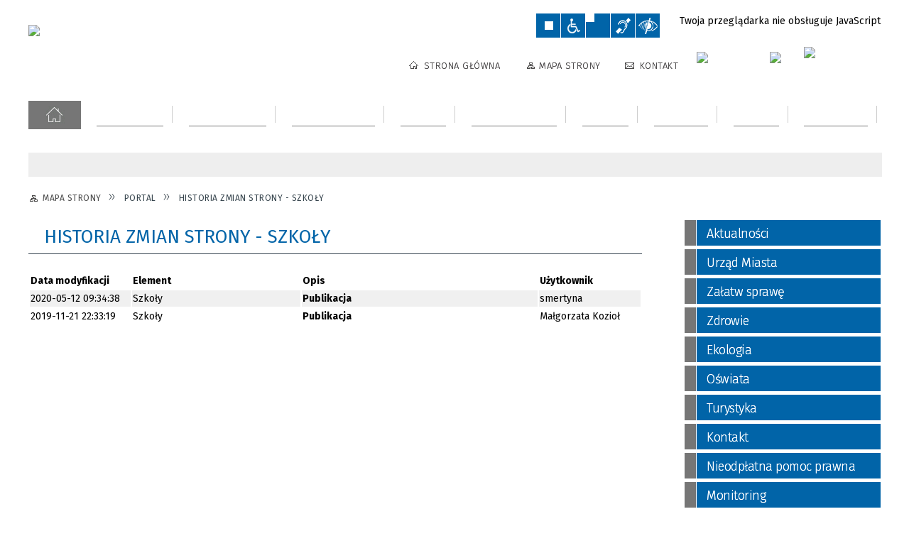

--- FILE ---
content_type: text/html; charset=utf-8
request_url: http://skalbmierz.eu/historia_strony-91.html
body_size: 36418
content:
<!DOCTYPE html>
<html lang="pl"  itemscope="itemscope" itemtype="http://schema.org/WebPage" xmlns="http://www.w3.org/1999/xhtml">
    <head>
        <!-- METAS - - - - - - - - - - - - - - - - - - - - - - - - - - - - - -->
        <title itemprop="name">Portal - UM Skalbmierz</title>
<meta http-equiv="Content-Type" content="text/html; charset=utf-8">
	<meta name="title" content="Portal - UM Skalbmierz">
	<meta name="description" content="UM Skalbmierz">
	<meta name="keywords" content="UM Skalbmierz">
	<meta name="author" content="CONCEPT Intermedia www.sam3.pl">
	<meta name="robots" content="index, follow">
        <meta name="viewport" content="width=device-width" >        
        
        <!-- EXTERNALS - - - - - - - - - - - - - - - - - - - - - - - - - - - -->		
        <link rel="shortcut icon" href="/themes/skin_01/images/favicon.ico" >
        <link rel="alternate" type="application/rss+xml"  title="RSS 2.0" href="http://skalbmierz.eu/aktualnosci.xml">
		
		

		
        	<link rel="stylesheet" type="text/css" media="all" href="/themes/skin_01/css/common.css">
	<link rel="stylesheet" type="text/css" media="all" href="/css/concept.gallery.css">
	<link rel="stylesheet" type="text/css" media="all" href="/css/_global.css">
	<link rel="stylesheet" type="text/css" media="screen" href="/wcag_video_player/ableplayer.min.css">
	<link rel="stylesheet" type="text/css" media="all" href="/css/icons_library.css">
	<link rel="stylesheet" type="text/css" media="screen" href="/css/jquery-ui-1.13.2/jquery-ui.min.css">
	<link rel="stylesheet" type="text/css" media="screen" href="/js/fancyBox/jquery.fancybox.css">
	<link rel="stylesheet" type="text/css" media="print" href="/css/print_strona.css">
	<link rel="stylesheet" type="text/css" media="all" href="/themes/skin_01/css/responsive.css">
	<link rel="stylesheet" type="text/css" media="all" href="/themes/skin_01/css/_multisite.css">
	<link rel="stylesheet" type="text/css" media="all" href="/css/concept-carousel.css">

        <!-- JAVASCRIPTS - - - - - - - - - - - - - - - - - - - - - - - - - - -->
                
                
        <script src="/js/jquery/jquery-3.5.0.min.js"></script>
                
        <script src="/js/jquery/jquery-ui-1.13.2.min.js"></script>
        <script src="/js/hammer.min.js"></script>
	<script src="/js/whcookies.min.js" ></script>
        <script src="/js/jquery/jquery.ui.datepicker.min.js"></script> 
        <script src="/js/jquery/jquery-ui-timepicker-addon.min.js"></script> 
        
        <script>
//<![CDATA[
document.write("<style>.zajawka { visibility: hidden; }</style>");
//]]>
</script>
        <!-- cdn for modernizr, if you haven't included it already -->
        <!-- script src="http://cdn.jsdelivr.net/webshim/1.12.4/extras/modernizr-custom.js"></script -->
        <!-- polyfiller file to detect and load polyfills -->
        <!-- script src="http://cdn.jsdelivr.net/webshim/1.12.4/polyfiller.js"></script -->

                <script>
        function get_upload_image_size(dimension)
        {
        if($dimension == 'x')
        return 277;
        else
        return 185;
        }
        </script>
        
        <script src="/js/../themes/skin_01/js/multisite.js"></script>
<script src="/js/menu.min.js"></script>
<script src="/js/functions.js"></script>
<script src="/js/jquery/concept-rotator.js"></script>
<script src="/js/jquery/jquery.easing.1.3.js"></script>
<script src="/js/gsap/TweenMax.min.js"></script>
<script src="/js/gsap/plugins/ScrollToPlugin.min.js"></script>
<script src="/js/gsap/plugins/CSSPlugin.min.js"></script>
<script src="/js/gsap/easing/EasePack.min.js"></script>
<script src="/js/concept.gallery.js?ver=3.0"></script>
<script src="/js/akceslab-ytplayer.js"></script>
<script src="/wcag_video_player/ableplayer.min.js"></script>
<script src="/wcag_video_player/thirdparty/js.cookie.js"></script>
<script src="/js/concept_carousel_v1_0.js"></script>
		
        <meta name=”deklaracja-dostępności” content=”/deklaracja_dostepnosci.html”>
    </head>
        <body class="module-portal action-zmiany">
       
                <div class="page_title" style="display: none">
            UM Skalbmierz - skalbmierz.eu
<br><span class="data">Wygenerowano:&nbsp;25-01-2026</span>        </div>
        
        <h1 hidden>UM Skalbmierz - skalbmierz.eu
</h1>

        <div id="page_content">       
            <div id="overlay" onclick="clear_other_mobile_active_elements();toggle_body_overflow();"></div>
            <div id="page_container">                <table role="presentation" id="table_1" class="sekcja-paneli" style="width: 100%;">
<tbody>	<tr>
		<td id="PAN_HEAD" class="panel">
			<div>
<div class="wcag_links">
	<div class="links">
		<div class="hidden">
			<a href="#content" data-offset="-300" class="scroll_to">Przejdź do treści</a>
		</div>
		
		<div class="hidden"><div tabindex="0" onclick="jQuery('body').scrollTo('*[id^=\'search_comn_\']'); jQuery('*[id^=\'search_comn_\']').val('').focus();">Przejdź do Wyszukiwarki</div></div>
		<div class="hidden"><a class="mapa_strony" tabindex="0" href="/mapa_strony.html">Przejdź do mapy strony</a></div>
		<div class="hidden"><div tabindex="0" onclick="jQuery('body').scrollTo('*[id^=\'mainMenu_\']'); jQuery(':focusable', jQuery('*[id^=\'mainMenu_\']'))[0].focus();">Przejdź do Menu</div></div>
	</div>
</div>

<script>
	jQuery('.scroll_to').css('cursor' , 'pointer').click(function () {
	var target = jQuery(this).attr('href');
	jQuery('html, body').animate({
	scrollTop: jQuery(target).offset().top -140
	}, 1000);
	});
</script>



        
	

    <div class="miejsce-banerowe herb puste" >
                </div>




    <div class="miejsce-banerowe logo_w_naglowku " >
        <div class="pole-banerowe noprint" style="flex-grow: 1; " >
<a href="/" target="_self"><img src="/uploads/pub/img_files/img_1/Logo-biale_tlo.png" width="287" height="78" alt="Logo w nagłówku" loading="lazy" title="" onclick="jQuery.ajax({
	type:'POST',
	url:'/banery/click/id/1.html',
	dataType:'html'})"><span class="baner_title" style="display:none;">Logo w nagłówku</span></a></div>
<div class="noprint pole-banerowe">
<script>
    (function(d){
      var s = d.createElement("script");
      /* uncomment the following line to override default position*/
      /* s.setAttribute("data-position", 3);*/
      /* uncomment the following line to override default size (values: small, large)*/
      /* s.setAttribute("data-size", "small");*/
      /* uncomment the following line to override default language (e.g., fr, de, es, he, nl, etc.)*/
      /* s.setAttribute("data-language", "language");*/
      /* uncomment the following line to override color set via widget (e.g., #053f67)*/
       s.setAttribute("data-color", "#0164A8");
      /* uncomment the following line to override type set via widget (1=person, 2=chair, 3=eye, 4=text)*/
      /* s.setAttribute("data-type", "1");*/
      /* s.setAttribute("data-statement_text:", "Our Accessibility Statement");*/
      /* s.setAttribute("data-statement_url", "http://www.example.com/accessibility")";*/
      /* uncomment the following line to override support on mobile devices*/
      /* s.setAttribute("data-mobile", true);*/
      /* uncomment the following line to set custom trigger action for accessibility menu*/
      /* s.setAttribute("data-trigger", "triggerId")*/
      s.setAttribute("data-account", "MsFIrZrGxc");
      s.setAttribute("src", "https://cdn.userway.org/widget.js");
      (d.body || d.head).appendChild(s);
    })(document)
    </script>
    <noscript>Please ensure Javascript is enabled for purposes of <a href="https://userway.org">website accessibility</a></noscript>
  
</div>
        </div>




    <div class="miejsce-banerowe logo_w_naglowku_zadokowane " >
        <div class="pole-banerowe noprint" style="flex-grow: 1; " >
<a href="/" target="_self"><img src="/uploads/pub/img_files/img_12/690994361ed76eb4c71114fa1b2f418f5be67ba1.png" width="149" height="40" alt="logo zadokowane" loading="lazy" title="" onclick="jQuery.ajax({
	type:'POST',
	url:'/banery/click/id/12.html',
	dataType:'html'})"><span class="baner_title" style="display:none;">logo zadokowane</span></a></div>
        </div>


<script>
    function toggleGlobalPause()
    {
        globalPause = !globalPause;
        jQuery("#hyperss .slide-image").toggleClass("stopped");
        jQuery(".stop-anim").toggleClass("play");

        var x = jQuery(".stop-anim").text();

        if (x == 'Wznów animacje') {
            jQuery(".stop-anim").text("Zatrzymaj animacje");
            jQuery(".stop-anim").attr("title", "Zatrzymaj animacje");
        } else {
            jQuery(".stop-anim").text("Wznów animacje");
            jQuery(".stop-anim").attr("title", "Wznów animacje");
        }
    }
</script>	

<div class="accesible" >
   <div class="stop-anim" title="Zatrzymaj animacje" tabindex="0" onclick="toggleGlobalPause();">Zatrzymaj animacje</div>
        <div class="wheelchair" title="Informacje o dostępności" onclick="location = ('http://skalbmierz.eu/strona-1-informacje_o_dostepnosci.html');"></div>
    <div class="deklaracja_dostep" title="Deklaracja dostępności" onclick="location = ('http://skalbmierz.eu/deklaracja_dostepnosci.html');"></div>
    <div class="deaf" title="Informacje dla niesłyszących" onclick="location = ('http://skalbmierz.eu/strona-2-informacje_dla_nieslyszacych.html');"></div>
    <div class="contrast" title="Informacje o kontraście" onclick="location = ('http://skalbmierz.eu/strona-3-informacja_o_kontrascie.html');"></div>
    </div>

<section class="component wyszukiwarka-wrapper " >

            <header class="belka hidden-wcag">
            <h2 class="title"><span>Wyszukiwarka</span></h2>
        </header>
    
    <div class="comn-wyszukiwarka" role="search">
        
        
        <div id="search_box_comn_srch_5dba24f1bd79114b6d94cb4d42c928a4">
            <span class="warning show-delayed">Twoja przeglądarka nie obsługuje JavaScript</span>
        </div>

        <div class="cl"></div>
    </div>

    <script>
//<![CDATA[
jQuery.ajax({
	type:'POST',
	url:'/Common/getSearchAllForm/disp/none/hash_id/comn_srch_5dba24f1bd79114b6d94cb4d42c928a4.html',
	dataType:'html',
	success:function(data, textStatus){jQuery('#search_box_comn_srch_5dba24f1bd79114b6d94cb4d42c928a4').html(data);},
	complete:function(XMLHttpRequest, textStatus){wcagstinks(jQuery("#adv_form")); updateAdvSearchWidth(); jQuery("#adv_form");}})
//]]>
</script>
</section>


    <div class="miejsce-banerowe ikonki_standardowe " >
        <div class="noprint pole-banerowe">
<div class="topMenu_infobar">
    <div class="links">     

      <a href="/" class="home">Strona Główna</a>
		
      <a href="/mapa_strony.html" class="mapa_strony">Mapa Strony</a>
		  <!--<a href="/aktualnosci.xml" class="rss">RSS</a>-->
            
      <a href="/strona-44-kontakt.html" class="poczta">Kontakt</a>
	      
      <div class="cl" style="float: none; height: 0;"></div>
        
    </div>
</div>
</div>
        </div>




    <div class="miejsce-banerowe epupbip " >
        <div class="pole-banerowe noprint" style="flex-grow: 1; " >
<a href="https://skalbmierz.eobip.pl" target="_blank"><img src="/uploads/pub/img_files/img_13/bip.png" width="86" height="31" alt="BIP - kliknięcie spowoduje otwarcie nowego okna" loading="lazy" title="BIP" onclick="jQuery.ajax({
	type:'POST',
	url:'/banery/click/id/13.html',
	dataType:'html'})"><span class="baner_title" style="display:none;">BIP</span></a></div>
<div class="pole-banerowe noprint" style="flex-grow: 1; " >
<a href="https://www.facebook.com/skalbmierz/" target="_blank"><img src="/uploads/pub/img_files/img_23/indeks.png" width="31" height="31" alt="Facebook - kliknięcie spowoduje otwarcie nowego okna" loading="lazy" title="Facebook" onclick="jQuery.ajax({
	type:'POST',
	url:'/banery/click/id/23.html',
	dataType:'html'})"><span class="baner_title" style="display:none;">Facebook</span></a></div>
<div class="pole-banerowe noprint" style="flex-grow: 1; " >
<a href="https://skalbmierz.eu/aktualnosc-1545-biuletyn_informacyjny_miasta_i_gminy.html" target="_blank"><img src="/uploads/pub/img_files/img_25/biuletyn_winietka.jpg" width="106" height="44" alt="Biuletyn - kliknięcie spowoduje otwarcie nowego okna" loading="lazy" title="Biuletyn Informacyjny Miasta i Gminu Skalbmierz" onclick="jQuery.ajax({
	type:'POST',
	url:'/banery/click/id/25.html',
	dataType:'html'})"><span class="baner_title" style="display:none;">Biuletyn</span></a></div>
        </div>


<div class="cl"></div>
<nav class="glowneMenu" data-component-name="comn_mainmenu" id="mainMenu_12d40804cdb76467c266e3af34f3d654-wrapper" aria-labelledby="mainMenu_12d40804cdb76467c266e3af34f3d654-label">   
    <h2 id="mainMenu_12d40804cdb76467c266e3af34f3d654-label" class="hidden-wcag">Menu główne 1</h2>
    <div class="okazja_top2"></div>
    <div class="okazja_top3"></div>
    		
				
        <ul class="mainMenu " id="comn_12d40804cdb76467c266e3af34f3d654">
         <li class="block block_nr_1" id="comn_12d40804cdb76467c266e3af34f3d654_pos_1" data-color="#0164A8">
<a target="_self" class="menu-level-1 no-submenu" style="color:#fff; border-color:#0164A8; background: #0164A8;" href="/"><span class="menu_select_left" style="background:#0164A8;"></span><span class="menu_select_right" style="background:#0164A8;"></span><span class="menu_select_bottom" style="background:#0164A8;"></span><span style="background:#0164A8;" class="tytul_menu">Strona główna</span></a>
</li> <li class="block block_nr_2" id="comn_12d40804cdb76467c266e3af34f3d654_pos_2" data-color="#767676">
<a target="_self" class="menu-level-1 no-submenu" style="color:#fff; border-color:#767676; background: #767676;" href="/aktualnosci-lista.html"><span class="menu_select_left" style="background:#767676;"></span><span class="menu_select_right" style="background:#767676;"></span><span class="menu_select_bottom" style="background:#767676;"></span><span style="background:#767676;" class="tytul_menu">Aktualności</span></a>
</li> <li class="block block_nr_3" id="comn_12d40804cdb76467c266e3af34f3d654_pos_3" data-color="#767676">
<a target="_self" class="menu-level-1 with-submenu" style="color:#fff; border-color:#767676; background: #767676;" href="/strona-20-urzad_miasta.html"><span class="menu_select_left" style="background:#767676;"></span><span class="menu_select_right" style="background:#767676;"></span><span class="menu_select_bottom" style="background:#767676;"></span><span style="background:#767676;" class="tytul_menu">Urząd Miasta</span></a>
<span class="main-menu-toggler" onclick="mainMenuTogglePosition(this);"></span><div class="sub-block-menu js-display-none" style="height: 0; background: #767676; border-color: #767676; ">
<h2 style="border-bottom-color: #767676;  background-color: #767676; ">Urząd Miasta</h2>
<ul class="level-1-wrapper">
<li class="level-1" style="color:#fff; background-color: #767676;"><a target="_self" class="menu-level-2" style="" href="/strona-172-deklaracja_dostepnosci.html"><span class="label" style="background: #767676; border-color: #767676;" title=""></span>Deklaracja dostępności</a><div class="extra-box"><div><div class="zajawka port_zaj "><a target="_self" href="/strona-172-deklaracja_dostepnosci.html"><span class="box-left" style="width: 277px;">
    <img alt="" loading="lazy" width="277" height="185" src="/uploads/pub/strony/strona_172/zajawki/mini_0eb1082591d9af19b2afc9ebcfbec29cc376f71d.jpg">  	
</span>

<span class="box-right">
     
  <span class="title">    
    <span class="etykieta_zajawka">      
    	<span class="label" style="background: #767676; border-color: #767676;" title=""></span>      
    </span>    
    Deklaracja dostępności    
  </span>
  
  <span class="tresc">
      Deklaracja dostępności Strony Internetowej Urzędu Miasta i Gminy w Skalbmierzu Urząd Miasta i Gminy w Skalbmierzu zobowiązuje się zapewnić dostępność swojej strony internetowej zgodnie z przepisami ustawy z dnia...
  </span>
  
  <span class="zajawka_click">
    kliknij, aby przejść do dalszej części informacji
  </span>

</span>

<div class="cl"></div></a></div></div></div></li><li class="level-1" style="color:#fff; background-color: #767676; "><a target="_self" class="menu-level-2" style="" href="/strona-53-rada_miejska.html"><span class="label" style="background: #767676; border-color: #767676;" title=""></span>Rada Miejska</a><div class="extra-box"><div><ul class="tiled-list" id="port_2ba1db1e59216364ae80d280df200d58-switcher">
    <li class="tile-wrapper" id="port_2ba1db1e59216364ae80d280df200d58-0" ><a target="_self" style="color:#fff; background: #767676;" href="/strona-55-komisje_rady_miejskiej_w_skalbmierzu.html">Komisje Rady Miejskiej w Skalbmierzu</a><div class="menu-extra-zaj" style="display: none;"><div class="zajawka port_zaj "><a target="_self" href="/strona-55-komisje_rady_miejskiej_w_skalbmierzu.html"><span class="box-left" style="width: 277px;">
    <img alt="" loading="lazy" width="277" height="185" src="/uploads/pub/strony/strona_55/zajawki/mini_4acfe84c6139cd2941024a3e0c75e151b7b3998f.jpg">  	
</span>

<span class="box-right">
     
  <span class="title">    
    <span class="etykieta_zajawka">      
    	<span class="label" style="background: #767676; border-color: #767676;" title=""></span>      
    </span>    
    Komisje Rady Miejskiej w Skalbmierzu    
  </span>
  
  <span class="tresc">
      Komisje Rady Miejskiej w Skalbmierzu
  </span>
  
  <span class="zajawka_click">
    kliknij, aby przejść do dalszej części informacji
  </span>

</span>

<div class="cl"></div></a></div></div></li><li class="tile-wrapper" id="port_2ba1db1e59216364ae80d280df200d58-1" ><a target="_self" style="color:#fff; background: #767676;" href="/strona-84-transmisje_obrad_sesji.html">Transmisje obrad sesji</a><div class="menu-extra-zaj" style="display: none;"><div class="zajawka port_zaj "><a target="_self" href="/strona-84-transmisje_obrad_sesji.html"><span class="box-left" style="width: 277px;">
    <img alt="" loading="lazy" width="277" height="185" src="/uploads/pub/strony/strona_84/zajawki/mini_1cf67b2bb6e8fb52f0d4decb3241453d9fbd80b5.jpg">  	
</span>

<span class="box-right">
     
  <span class="title">    
    <span class="etykieta_zajawka">      
    	<span class="label" style="background: #767676; border-color: #767676;" title=""></span>      
    </span>    
    Transmisje obrad sesji    
  </span>
  
  <span class="tresc">
      Obrady Rady Miejskiej w Skalbmierzu są rejestrowane i transmitowane.
  </span>
  
  <span class="zajawka_click">
    kliknij, aby przejść do dalszej części informacji
  </span>

</span>

<div class="cl"></div></a></div></div></li><li class="tile-wrapper"></li></ul><div class="zajawka port_zaj "><a target="_self" href="/strona-53-rada_miejska.html"><span class="box-left" style="width: 277px;">
    <img alt="" loading="lazy" width="277" height="185" src="/uploads/pub/strony/strona_53/zajawki/mini_8bc6287380c8dbb6474f46af547df00cc7bee2e6.jpg">  	
</span>

<span class="box-right">
     
  <span class="title">    
    <span class="etykieta_zajawka">      
    	<span class="label" style="background: #767676; border-color: #767676;" title=""></span>      
    </span>    
    Rada Miejska    
  </span>
  
  <span class="tresc">
      Radni Rady Miejskiej w Skalbmierzu, kadencja 2024-2029
  </span>
  
  <span class="zajawka_click">
    kliknij, aby przejść do dalszej części informacji
  </span>

</span>

<div class="cl"></div></a></div></div></div></li><li class="level-1" style="color:#fff; background-color: #767676; "><a target="_self" class="menu-level-2" style="" href="/strona-13-burmistrz.html"><span class="label" style="background: #767676; border-color: #767676;" title=""></span>Burmistrz</a><div class="extra-box"><div><div class="zajawka port_zaj "><a target="_self" href="/strona-13-burmistrz.html"><span class="box-left" style="width: 277px;">
    <img alt="" loading="lazy" width="277" height="185" src="/uploads/pub/strony/strona_13/zajawki/mini_74827d3bf1e5288c3c81fa59fb0aad8dce182fae.jpg">  	
</span>

<span class="box-right">
     
  <span class="title">    
    <span class="etykieta_zajawka">      
    	<span class="label" style="background: #767676; border-color: #767676;" title=""></span>      
    </span>    
    Burmistrz    
  </span>
  
  <span class="tresc">
      Burmistrz Miasta i Gminy Skalbmierz - Marek Juszczyk
  </span>
  
  <span class="zajawka_click">
    kliknij, aby przejść do dalszej części informacji
  </span>

</span>

<div class="cl"></div></a></div></div></div></li><li class="level-1" style="color:#fff; background-color: #767676; "><a target="_self" class="menu-level-2" style="" href="/strona-81-zastepca_burmistrza.html"><span class="label" style="background: #767676; border-color: #767676;" title=""></span>Zastępca Burmistrza</a><div class="extra-box"><div><div class="zajawka port_zaj "><a target="_self" href="/strona-81-zastepca_burmistrza.html"><span class="box-left" style="width: 277px;">
    <img alt="" loading="lazy" width="277" height="185" src="/uploads/pub/strony/strona_81/zajawki/mini_9667809f88ba350cfe85b538d1bcb23340b7ab4d.jpg">  	
</span>

<span class="box-right">
     
  <span class="title">    
    <span class="etykieta_zajawka">      
    	<span class="label" style="background: #767676; border-color: #767676;" title=""></span>      
    </span>    
    Zastępca Burmistrza    
  </span>
  
  <span class="tresc">
      Zastępca Burmistrza Miasta i Gminy Skalbmierz - Kamil Włosowicz
  </span>
  
  <span class="zajawka_click">
    kliknij, aby przejść do dalszej części informacji
  </span>

</span>

<div class="cl"></div></a></div></div></div></li><li class="level-1" style="color:#fff; background-color: #767676; "><a target="_self" class="menu-level-2" style="" href="/strona-171-sekretarz.html"><span class="label" style="background: #767676; border-color: #767676;" title=""></span>Sekretarz</a><div class="extra-box"><div><div class="zajawka port_zaj "><a target="_self" href="/strona-171-sekretarz.html"><span class="box-left" style="width: 277px;">
    <img alt="" loading="lazy" width="277" height="185" src="/uploads/pub/strony/strona_171/zajawki/mini_33d127e78eac1ed2f92d5e061302f497c74bbdf5.jpg">  	
</span>

<span class="box-right">
     
  <span class="title">    
    <span class="etykieta_zajawka">      
    	<span class="label" style="background: #767676; border-color: #767676;" title=""></span>      
    </span>    
    Sekretarz    
  </span>
  
  <span class="tresc">
      Sekretarz Miasta i Gminy - Agata Pietrzyk agata.pietrzyk@skalbmierz.eu
  </span>
  
  <span class="zajawka_click">
    kliknij, aby przejść do dalszej części informacji
  </span>

</span>

<div class="cl"></div></a></div></div></div></li><li class="level-1" style="color:#fff; background-color: #767676; "><a target="_self" class="menu-level-2" style="" href="/strona-82-skarbnik_miasta_i_gminy.html"><span class="label" style="background: #767676; border-color: #767676;" title=""></span>Skarbnik Miasta i Gminy</a><div class="extra-box"><div><div class="zajawka port_zaj "><a target="_self" href="/strona-82-skarbnik_miasta_i_gminy.html"><span class="box-left" style="width: 277px;">
    <img alt="" loading="lazy" width="277" height="185" src="/uploads/pub/strony/strona_82/zajawki/mini_d06e22a7cbb037216026485ed4f8e32c1b5a09cf.jpg">  	
</span>

<span class="box-right">
     
  <span class="title">    
    <span class="etykieta_zajawka">      
    	<span class="label" style="background: #767676; border-color: #767676;" title=""></span>      
    </span>    
    Skarbnik Miasta i Gminy    
  </span>
  
  <span class="tresc">
      Skarbnik Miasta i Gminy Skalbmierz - Agnieszka Basiak
  </span>
  
  <span class="zajawka_click">
    kliknij, aby przejść do dalszej części informacji
  </span>

</span>

<div class="cl"></div></a></div></div></div></li><li class="level-1" style="color:#fff; background-color: #767676; "><a target="_self" class="menu-level-2" style="" href="/strona-14-struktura_organizacyjna_urzedu.html"><span class="label" style="background: #767676; border-color: #767676;" title=""></span>Struktura organizacyjna Urzędu</a><div class="extra-box"><div><div class="zajawka port_zaj "><a target="_self" href="/strona-14-struktura_organizacyjna_urzedu.html"><span class="box-left" style="width: 277px;">
    <img alt="" loading="lazy" width="277" height="185" src="/uploads/pub/strony/strona_14/zajawki/mini_101cab944bf275d561ff4468dcd8841299c79a4e.jpg">  	
</span>

<span class="box-right">
     
  <span class="title">    
    <span class="etykieta_zajawka">      
    	<span class="label" style="background: #767676; border-color: #767676;" title=""></span>      
    </span>    
    Struktura organizacyjna Urzędu    
  </span>
  
  <span class="tresc">
      Jednostki organizacyjne
  </span>
  
  <span class="zajawka_click">
    kliknij, aby przejść do dalszej części informacji
  </span>

</span>

<div class="cl"></div></a></div></div></div></li><li class="level-1" style="color:#fff; background-color: #767676; "><a target="_self" class="menu-level-2" style="" href="/strona-96-legislacja.html"><span class="label" style="background: #767676; border-color: #767676;" title=""></span>Legislacja</a><div class="extra-box"><div><ul class="tiled-list" id="port_35ffe56db99c985cd4fc53fc995e78df-switcher">
    <li class="tile-wrapper" id="port_35ffe56db99c985cd4fc53fc995e78df-0" ><a target="_blank" style="color:#fff; background: #767676;" href="/strona-97-dziennik_ustaw.html">Dziennik ustaw</a><div class="menu-extra-zaj" style="display: none;"><div class="zajawka port_zaj "><a target="_blank" href="/strona-97-dziennik_ustaw.html"><span class="box-left" style="width: 277px;">
    <img alt="" loading="lazy" width="277" height="185" src="/uploads/pub/strony/strona_97/zajawki/mini_96cdb43b381295e45e44838eef9dea1e2fed0faf.jpg">  	
</span>

<span class="box-right">
     
  <span class="title">    
    <span class="etykieta_zajawka">      
    	<span class="label" style="background: #767676; border-color: #767676;" title=""></span>      
    </span>    
    Dziennik ustaw    
  </span>
  
  <span class="tresc">
      Dziennik ustaw
  </span>
  
  <span class="zajawka_click">
    kliknij, aby przejść do dalszej części informacji
  </span>

</span>

<div class="cl"></div></a></div></div></li><li class="tile-wrapper" id="port_35ffe56db99c985cd4fc53fc995e78df-1" ><a target="_blank" style="color:#fff; background: #767676;" href="/strona-98-dziennik_urzedowy_wojewodztwa.html">Dziennik Urzędowy Województwa Świętokrzyskiego</a><div class="menu-extra-zaj" style="display: none;"><div class="zajawka port_zaj "><a target="_blank" href="/strona-98-dziennik_urzedowy_wojewodztwa.html"><span class="box-left" style="width: 277px;">
    <img alt="" loading="lazy" width="277" height="185" src="/uploads/pub/strony/strona_98/zajawki/mini_d53db6fdc08ac6a8193c7728a6960921f43c20cb.jpg">  	
</span>

<span class="box-right">
     
  <span class="title">    
    <span class="etykieta_zajawka">      
    	<span class="label" style="background: #767676; border-color: #767676;" title=""></span>      
    </span>    
    Dziennik Urzędowy Województwa Świętokrzyskiego    
  </span>
  
  <span class="tresc">
      Dziennik Urzędowy Województwa Świętokrzyskiego
  </span>
  
  <span class="zajawka_click">
    kliknij, aby przejść do dalszej części informacji
  </span>

</span>

<div class="cl"></div></a></div></div></li><li class="tile-wrapper" id="port_35ffe56db99c985cd4fc53fc995e78df-2" ><a target="_blank" style="color:#fff; background: #767676;" href="/strona-99-uchwaly_rady_miejskiej_w_skalbmierzu.html">Uchwały Rady Miejskiej w Skalbmierzu</a><div class="menu-extra-zaj" style="display: none;"><div class="zajawka port_zaj "><a target="_blank" href="/strona-99-uchwaly_rady_miejskiej_w_skalbmierzu.html"><span class="box-left" style="width: 277px;">
    <img alt="" loading="lazy" width="277" height="185" src="/uploads/pub/strony/strona_99/zajawki/mini_9cb649a4710b4c1784dfa54109cfd118ae329bd1.jpg">  	
</span>

<span class="box-right">
     
  <span class="title">    
    <span class="etykieta_zajawka">      
    	<span class="label" style="background: #767676; border-color: #767676;" title=""></span>      
    </span>    
    Uchwały Rady Miejskiej w Skalbmierzu    
  </span>
  
  <span class="tresc">
      Uchwały Rady Miejskiej w Skalbmierzu
  </span>
  
  <span class="zajawka_click">
    kliknij, aby przejść do dalszej części informacji
  </span>

</span>

<div class="cl"></div></a></div></div></li></ul><div class="zajawka port_zaj "><a target="_self" href="/strona-96-legislacja.html"><span class="box-left" style="width: 277px;">
    <img alt="" loading="lazy" width="277" height="185" src="/uploads/pub/strony/strona_96/zajawki/mini_c410e40ebb0a9a5772a2cbced1a874054d2402e5.jpg">  	
</span>

<span class="box-right">
     
  <span class="title">    
    <span class="etykieta_zajawka">      
    	<span class="label" style="background: #767676; border-color: #767676;" title=""></span>      
    </span>    
    Legislacja    
  </span>
  
  <span class="tresc">
      Elektroniczny dostęp do zbiorów prawa miejscowego oraz innych zbiorów aktów normatywnych i prawa.
  </span>
  
  <span class="zajawka_click">
    kliknij, aby przejść do dalszej części informacji
  </span>

</span>

<div class="cl"></div></a></div></div></div></li><li class="level-1" style="color:#fff; background-color: #767676; "><a target="_self" class="menu-level-2" style="" href="/strona-112-soltysi.html"><span class="label" style="background: #767676; border-color: #767676;" title=""></span>Sołtysi</a><div class="extra-box"><div><ul class="tiled-list" id="port_8492a71863561bf71b6448243e716a2d-switcher">
    <li class="tile-wrapper" id="port_8492a71863561bf71b6448243e716a2d-0" ><a target="_self" style="color:#fff; background: #767676;" href="/strona-114-skalbmierz.html">Skalbmierz</a><div class="menu-extra-zaj" style="display: none;"><div class="zajawka port_zaj "><a target="_self" href="/strona-114-skalbmierz.html"><span class="box-left" style="width: 277px;">
    <img alt="" loading="lazy" width="277" height="185" src="/uploads/pub/strony/strona_114/zajawki/mini_643a0b72193d1b1912f05c8a170a26ba6e237a6c.jpg">  	
</span>

<span class="box-right">
     
  <span class="title">    
    <span class="etykieta_zajawka">      
    	<span class="label" style="background: #767676; border-color: #767676;" title=""></span>      
    </span>    
    Skalbmierz    
  </span>
  
  <span class="tresc">
      PRZEWODNICZĄCY ZARZĄDU MIASTA SKALBMIERZ Pan Włosowicz Krzysztof
  </span>
  
  <span class="zajawka_click">
    kliknij, aby przejść do dalszej części informacji
  </span>

</span>

<div class="cl"></div></a></div></div></li><li class="tile-wrapper" id="port_8492a71863561bf71b6448243e716a2d-1" ><a target="_self" style="color:#fff; background: #767676;" href="/strona-115-baranow.html">Baranów</a><div class="menu-extra-zaj" style="display: none;"><div class="zajawka port_zaj "><a target="_self" href="/strona-115-baranow.html"><span class="box-left" style="width: 277px;">
    <img alt="" loading="lazy" width="277" height="185" src="/uploads/pub/strony/strona_115/zajawki/mini_bc91d5ba7c428c218d073dcb032dd486fb842596.jpg">  	
</span>

<span class="box-right">
     
  <span class="title">    
    <span class="etykieta_zajawka">      
    	<span class="label" style="background: #767676; border-color: #767676;" title=""></span>      
    </span>    
    Baranów    
  </span>
  
  <span class="tresc">
      SOŁTYS SOŁECTWA BARANÓW Pan Szczepan SOLARZ
  </span>
  
  <span class="zajawka_click">
    kliknij, aby przejść do dalszej części informacji
  </span>

</span>

<div class="cl"></div></a></div></div></li><li class="tile-wrapper" id="port_8492a71863561bf71b6448243e716a2d-2" ><a target="_self" style="color:#fff; background: #767676;" href="/strona-116-belzow.html">Bełzów</a><div class="menu-extra-zaj" style="display: none;"><div class="zajawka port_zaj "><a target="_self" href="/strona-116-belzow.html"><span class="box-left" style="width: 277px;">
    <img alt="" loading="lazy" width="277" height="185" src="/uploads/pub/strony/strona_116/zajawki/mini_a56a129becc62b27c14a4fe854e8a831430f2430.jpg">  	
</span>

<span class="box-right">
     
  <span class="title">    
    <span class="etykieta_zajawka">      
    	<span class="label" style="background: #767676; border-color: #767676;" title=""></span>      
    </span>    
    Bełzów    
  </span>
  
  <span class="tresc">
      SOŁTYS SOŁECTWA BEŁZÓW Pani Monika JASKUŁA
  </span>
  
  <span class="zajawka_click">
    kliknij, aby przejść do dalszej części informacji
  </span>

</span>

<div class="cl"></div></a></div></div></li><li class="tile-wrapper" id="port_8492a71863561bf71b6448243e716a2d-3" ><a target="_self" style="color:#fff; background: #767676;" href="/strona-117-bolowiec.html">Bolowiec</a><div class="menu-extra-zaj" style="display: none;"><div class="zajawka port_zaj "><a target="_self" href="/strona-117-bolowiec.html"><span class="box-left" style="width: 277px;">
    <img alt="" loading="lazy" width="277" height="185" src="/uploads/pub/strony/strona_117/zajawki/mini_3d648dc6ed1bb4fe9889c104ddb6b4204053d235.jpg">  	
</span>

<span class="box-right">
     
  <span class="title">    
    <span class="etykieta_zajawka">      
    	<span class="label" style="background: #767676; border-color: #767676;" title=""></span>      
    </span>    
    Bolowiec    
  </span>
  
  <span class="tresc">
      SOŁTYS SOŁECTWA BOLOWIEC Pan Paweł PIETROWSKI
  </span>
  
  <span class="zajawka_click">
    kliknij, aby przejść do dalszej części informacji
  </span>

</span>

<div class="cl"></div></a></div></div></li><li class="tile-wrapper" id="port_8492a71863561bf71b6448243e716a2d-4" ><a target="_self" style="color:#fff; background: #767676;" href="/strona-118-boszczynek.html">Boszczynek</a><div class="menu-extra-zaj" style="display: none;"><div class="zajawka port_zaj "><a target="_self" href="/strona-118-boszczynek.html"><span class="box-left" style="width: 277px;">
    <img alt="" loading="lazy" width="277" height="185" src="/uploads/pub/strony/strona_118/zajawki/mini_c2e93f4516e6d840c99ad5829659e8f69f6da9d2.jpg">  	
</span>

<span class="box-right">
     
  <span class="title">    
    <span class="etykieta_zajawka">      
    	<span class="label" style="background: #767676; border-color: #767676;" title=""></span>      
    </span>    
    Boszczynek    
  </span>
  
  <span class="tresc">
      SOŁTYS SOŁECTWA BOSZCZYNEK Pan Malara Tadeusz
  </span>
  
  <span class="zajawka_click">
    kliknij, aby przejść do dalszej części informacji
  </span>

</span>

<div class="cl"></div></a></div></div></li><li class="tile-wrapper" id="port_8492a71863561bf71b6448243e716a2d-5" ><a target="_self" style="color:#fff; background: #767676;" href="/strona-119-drozejowice.html">Drożejowice</a><div class="menu-extra-zaj" style="display: none;"><div class="zajawka port_zaj "><a target="_self" href="/strona-119-drozejowice.html"><span class="box-left" style="width: 277px;">
    <img alt="" loading="lazy" width="277" height="185" src="/uploads/pub/strony/strona_119/zajawki/mini_037b0c94e283da78c5254c72f74ddcf5ea194568.jpg">  	
</span>

<span class="box-right">
     
  <span class="title">    
    <span class="etykieta_zajawka">      
    	<span class="label" style="background: #767676; border-color: #767676;" title=""></span>      
    </span>    
    Drożejowice    
  </span>
  
  <span class="tresc">
      SOŁTYS SOŁECTWA DROŻEJOWICE Pan Zbigniew FUCIA
  </span>
  
  <span class="zajawka_click">
    kliknij, aby przejść do dalszej części informacji
  </span>

</span>

<div class="cl"></div></a></div></div></li><li class="tile-wrapper" id="port_8492a71863561bf71b6448243e716a2d-6" ><a target="_self" style="color:#fff; background: #767676;" href="/strona-120-grodzonowice.html">Grodzonowice</a><div class="menu-extra-zaj" style="display: none;"><div class="zajawka port_zaj "><a target="_self" href="/strona-120-grodzonowice.html"><span class="box-left" style="width: 277px;">
    <img alt="" loading="lazy" width="277" height="185" src="/uploads/pub/strony/strona_120/zajawki/mini_aa1a635f025a48e3e490e28e0ba52131599af636.jpg">  	
</span>

<span class="box-right">
     
  <span class="title">    
    <span class="etykieta_zajawka">      
    	<span class="label" style="background: #767676; border-color: #767676;" title=""></span>      
    </span>    
    Grodzonowice    
  </span>
  
  <span class="tresc">
      SOŁTYS SOŁECTWA GRODZONOWICE Pani Sady Agnieszka
  </span>
  
  <span class="zajawka_click">
    kliknij, aby przejść do dalszej części informacji
  </span>

</span>

<div class="cl"></div></a></div></div></li><li class="tile-wrapper" id="port_8492a71863561bf71b6448243e716a2d-7" ><a target="_self" style="color:#fff; background: #767676;" href="/strona-121-kobylniki.html">Kobylniki</a><div class="menu-extra-zaj" style="display: none;"><div class="zajawka port_zaj "><a target="_self" href="/strona-121-kobylniki.html"><span class="box-left" style="width: 277px;">
    <img alt="" loading="lazy" width="277" height="185" src="/uploads/pub/strony/strona_121/zajawki/mini_d38ca291d8217c02cf6c32b5f44d76c25bb26c94.jpg">  	
</span>

<span class="box-right">
     
  <span class="title">    
    <span class="etykieta_zajawka">      
    	<span class="label" style="background: #767676; border-color: #767676;" title=""></span>      
    </span>    
    Kobylniki    
  </span>
  
  <span class="tresc">
      SOŁTYS SOŁECTWA KOBYLNIKI Pani Więckowska Paulina
  </span>
  
  <span class="zajawka_click">
    kliknij, aby przejść do dalszej części informacji
  </span>

</span>

<div class="cl"></div></a></div></div></li><li class="tile-wrapper" id="port_8492a71863561bf71b6448243e716a2d-8" ><a target="_self" style="color:#fff; background: #767676;" href="/strona-122-krepice.html">Krępice</a><div class="menu-extra-zaj" style="display: none;"><div class="zajawka port_zaj "><a target="_self" href="/strona-122-krepice.html"><span class="box-left" style="width: 277px;">
    <img alt="" loading="lazy" width="277" height="185" src="/uploads/pub/strony/strona_122/zajawki/mini_f559a5b0ce81256804041073275440e74e391806.jpg">  	
</span>

<span class="box-right">
     
  <span class="title">    
    <span class="etykieta_zajawka">      
    	<span class="label" style="background: #767676; border-color: #767676;" title=""></span>      
    </span>    
    Krępice    
  </span>
  
  <span class="tresc">
      SOŁTYS SOŁECTWA KRĘPICE Pan Tadeusz WARSZAWA
  </span>
  
  <span class="zajawka_click">
    kliknij, aby przejść do dalszej części informacji
  </span>

</span>

<div class="cl"></div></a></div></div></li><li class="tile-wrapper" id="port_8492a71863561bf71b6448243e716a2d-9" ><a target="_self" style="color:#fff; background: #767676;" href="/strona-123-kozki.html">Kózki</a><div class="menu-extra-zaj" style="display: none;"><div class="zajawka port_zaj "><a target="_self" href="/strona-123-kozki.html"><span class="box-left" style="width: 277px;">
    <img alt="" loading="lazy" width="277" height="185" src="/uploads/pub/strony/strona_123/zajawki/mini_146399a63fb32bd0e1138fdd377df0204716d99c.jpg">  	
</span>

<span class="box-right">
     
  <span class="title">    
    <span class="etykieta_zajawka">      
    	<span class="label" style="background: #767676; border-color: #767676;" title=""></span>      
    </span>    
    Kózki    
  </span>
  
  <span class="tresc">
      SOŁTYS SOŁECTWA KÓZKI Pani Marzena OCHĘDUSZKA
  </span>
  
  <span class="zajawka_click">
    kliknij, aby przejść do dalszej części informacji
  </span>

</span>

<div class="cl"></div></a></div></div></li><li class="tile-wrapper" id="port_8492a71863561bf71b6448243e716a2d-10" ><a target="_self" style="color:#fff; background: #767676;" href="/strona-124-maloszow.html">Małoszów</a><div class="menu-extra-zaj" style="display: none;"><div class="zajawka port_zaj "><a target="_self" href="/strona-124-maloszow.html"><span class="box-left" style="width: 277px;">
    <img alt="" loading="lazy" width="277" height="185" src="/uploads/pub/strony/strona_124/zajawki/mini_202040b132e2bd8dea8d6a87353a09fcd3720183.jpg">  	
</span>

<span class="box-right">
     
  <span class="title">    
    <span class="etykieta_zajawka">      
    	<span class="label" style="background: #767676; border-color: #767676;" title=""></span>      
    </span>    
    Małoszów    
  </span>
  
  <span class="tresc">
      SOŁTYS SOŁECTWA MAŁOSZÓW Pan Zbigniew WALCZAK
  </span>
  
  <span class="zajawka_click">
    kliknij, aby przejść do dalszej części informacji
  </span>

</span>

<div class="cl"></div></a></div></div></li><li class="tile-wrapper" id="port_8492a71863561bf71b6448243e716a2d-11" ><a target="_self" style="color:#fff; background: #767676;" href="/strona-125-podgaje.html">Podgaje</a><div class="menu-extra-zaj" style="display: none;"><div class="zajawka port_zaj "><a target="_self" href="/strona-125-podgaje.html"><span class="box-left" style="width: 277px;">
    <img alt="" loading="lazy" width="277" height="185" src="/uploads/pub/strony/strona_125/zajawki/mini_b82a6ee92563928dcae6771734fbe46a4c61c680.jpg">  	
</span>

<span class="box-right">
     
  <span class="title">    
    <span class="etykieta_zajawka">      
    	<span class="label" style="background: #767676; border-color: #767676;" title=""></span>      
    </span>    
    Podgaje    
  </span>
  
  <span class="tresc">
      SOŁTYS SOŁECTWA PODGAJE Pani Katarzyna KLUZEK
  </span>
  
  <span class="zajawka_click">
    kliknij, aby przejść do dalszej części informacji
  </span>

</span>

<div class="cl"></div></a></div></div></li><li class="tile-wrapper" id="port_8492a71863561bf71b6448243e716a2d-12" ><a target="_self" style="color:#fff; background: #767676;" href="/strona-126-przybenice.html">Przybenice</a><div class="menu-extra-zaj" style="display: none;"><div class="zajawka port_zaj "><a target="_self" href="/strona-126-przybenice.html"><span class="box-left" style="width: 277px;">
    <img alt="" loading="lazy" width="277" height="185" src="/uploads/pub/strony/strona_126/zajawki/mini_a8723d8f78cebfe30128cc44ceb48671c0e6517c.jpg">  	
</span>

<span class="box-right">
     
  <span class="title">    
    <span class="etykieta_zajawka">      
    	<span class="label" style="background: #767676; border-color: #767676;" title=""></span>      
    </span>    
    Przybenice    
  </span>
  
  <span class="tresc">
      SOŁTYS SOŁECTWA PRZYBENICE Pani Malara Beata
  </span>
  
  <span class="zajawka_click">
    kliknij, aby przejść do dalszej części informacji
  </span>

</span>

<div class="cl"></div></a></div></div></li><li class="tile-wrapper" id="port_8492a71863561bf71b6448243e716a2d-13" ><a target="_self" style="color:#fff; background: #767676;" href="/strona-127-rosiejow.html">Rosiejów</a><div class="menu-extra-zaj" style="display: none;"><div class="zajawka port_zaj "><a target="_self" href="/strona-127-rosiejow.html"><span class="box-left" style="width: 277px;">
    <img alt="" loading="lazy" width="277" height="185" src="/uploads/pub/strony/strona_127/zajawki/mini_6bf8f4ce2e2b8100df8c775b9ba4a91782b322e8.jpg">  	
</span>

<span class="box-right">
     
  <span class="title">    
    <span class="etykieta_zajawka">      
    	<span class="label" style="background: #767676; border-color: #767676;" title=""></span>      
    </span>    
    Rosiejów    
  </span>
  
  <span class="tresc">
      SOŁTYS SOŁECTWA ROSIEJÓW Pani Zdzisława PABIŚ
  </span>
  
  <span class="zajawka_click">
    kliknij, aby przejść do dalszej części informacji
  </span>

</span>

<div class="cl"></div></a></div></div></li><li class="tile-wrapper" id="port_8492a71863561bf71b6448243e716a2d-14" ><a target="_self" style="color:#fff; background: #767676;" href="/strona-128-sielec_biskupi.html">Sielec Biskupi</a><div class="menu-extra-zaj" style="display: none;"><div class="zajawka port_zaj "><a target="_self" href="/strona-128-sielec_biskupi.html"><span class="box-left" style="width: 277px;">
    <img alt="" loading="lazy" width="277" height="185" src="/uploads/pub/strony/strona_128/zajawki/mini_b9ba7293df9c21f5c8751a60000bc6a013bd33c1.jpg">  	
</span>

<span class="box-right">
     
  <span class="title">    
    <span class="etykieta_zajawka">      
    	<span class="label" style="background: #767676; border-color: #767676;" title=""></span>      
    </span>    
    Sielec Biskupi    
  </span>
  
  <span class="tresc">
      SOŁTYS SOŁECTWA SIELEC BISKUPI Pan Derela Dagmara
  </span>
  
  <span class="zajawka_click">
    kliknij, aby przejść do dalszej części informacji
  </span>

</span>

<div class="cl"></div></a></div></div></li><li class="tile-wrapper" id="port_8492a71863561bf71b6448243e716a2d-15" ><a target="_self" style="color:#fff; background: #767676;" href="/strona-129-sielec_kolonia.html">Sielec Kolonia</a><div class="menu-extra-zaj" style="display: none;"><div class="zajawka port_zaj "><a target="_self" href="/strona-129-sielec_kolonia.html"><span class="box-left" style="width: 277px;">
    <img alt="" loading="lazy" width="277" height="185" src="/uploads/pub/strony/strona_129/zajawki/mini_a6bcd71ad4d3a1c14827d5df0abdd87c95b8f180.jpg">  	
</span>

<span class="box-right">
     
  <span class="title">    
    <span class="etykieta_zajawka">      
    	<span class="label" style="background: #767676; border-color: #767676;" title=""></span>      
    </span>    
    Sielec Kolonia    
  </span>
  
  <span class="tresc">
      SOŁTYS SOŁECTWA SIELEC KOLONIA Pani Jolanta DOMAGAŁA
  </span>
  
  <span class="zajawka_click">
    kliknij, aby przejść do dalszej części informacji
  </span>

</span>

<div class="cl"></div></a></div></div></li><li class="tile-wrapper" id="port_8492a71863561bf71b6448243e716a2d-16" ><a target="_self" style="color:#fff; background: #767676;" href="/strona-130-sietejow.html">Sietejów</a><div class="menu-extra-zaj" style="display: none;"><div class="zajawka port_zaj "><a target="_self" href="/strona-130-sietejow.html"><span class="box-left" style="width: 277px;">
    <img alt="" loading="lazy" width="277" height="185" src="/uploads/pub/strony/strona_130/zajawki/mini_8cb67025f729b020178194d5117b70e85c4652ed.jpg">  	
</span>

<span class="box-right">
     
  <span class="title">    
    <span class="etykieta_zajawka">      
    	<span class="label" style="background: #767676; border-color: #767676;" title=""></span>      
    </span>    
    Sietejów    
  </span>
  
  <span class="tresc">
      SOŁTYS SOŁECTWA SIETEJÓW Pan Piotr CZEKAJ
  </span>
  
  <span class="zajawka_click">
    kliknij, aby przejść do dalszej części informacji
  </span>

</span>

<div class="cl"></div></a></div></div></li><li class="tile-wrapper" id="port_8492a71863561bf71b6448243e716a2d-17" ><a target="_self" style="color:#fff; background: #767676;" href="/strona-131-szarbia_zwierzyniecka.html">Szarbia Zwierzyniecka</a><div class="menu-extra-zaj" style="display: none;"><div class="zajawka port_zaj "><a target="_self" href="/strona-131-szarbia_zwierzyniecka.html"><span class="box-left" style="width: 277px;">
    <img alt="" loading="lazy" width="277" height="185" src="/uploads/pub/strony/strona_131/zajawki/mini_d3d9252b2933f600000e2f55626752beb73e3f04.jpg">  	
</span>

<span class="box-right">
     
  <span class="title">    
    <span class="etykieta_zajawka">      
    	<span class="label" style="background: #767676; border-color: #767676;" title=""></span>      
    </span>    
    Szarbia Zwierzyniecka    
  </span>
  
  <span class="tresc">
      SOŁTYS SOŁECTWA SZARBIA ZWIERZYNIECKA Pani Małgorzata BLADY
  </span>
  
  <span class="zajawka_click">
    kliknij, aby przejść do dalszej części informacji
  </span>

</span>

<div class="cl"></div></a></div></div></li><li class="tile-wrapper" id="port_8492a71863561bf71b6448243e716a2d-18" ><a target="_self" style="color:#fff; background: #767676;" href="/strona-132-szczekarzow.html">Szczekarzów</a><div class="menu-extra-zaj" style="display: none;"><div class="zajawka port_zaj "><a target="_self" href="/strona-132-szczekarzow.html"><span class="box-left" style="width: 277px;">
    <img alt="" loading="lazy" width="277" height="185" src="/uploads/pub/strony/strona_132/zajawki/mini_9909523bb47c96136ce6a2cbecce2d479274eee2.jpg">  	
</span>

<span class="box-right">
     
  <span class="title">    
    <span class="etykieta_zajawka">      
    	<span class="label" style="background: #767676; border-color: #767676;" title=""></span>      
    </span>    
    Szczekarzów    
  </span>
  
  <span class="tresc">
      SOŁTYS SOŁECTWA SZCZEKARZÓW Pan Stanisław KULA
  </span>
  
  <span class="zajawka_click">
    kliknij, aby przejść do dalszej części informacji
  </span>

</span>

<div class="cl"></div></a></div></div></li><li class="tile-wrapper" id="port_8492a71863561bf71b6448243e716a2d-19" ><a target="_self" style="color:#fff; background: #767676;" href="/strona-133-tempoczow_kolonia.html">Tempoczów Kolonia</a><div class="menu-extra-zaj" style="display: none;"><div class="zajawka port_zaj "><a target="_self" href="/strona-133-tempoczow_kolonia.html"><span class="box-left" style="width: 277px;">
    <img alt="" loading="lazy" width="277" height="185" src="/uploads/pub/strony/strona_133/zajawki/mini_741a7f04ffa34cdcec022617c7150b2e4418cfab.jpg">  	
</span>

<span class="box-right">
     
  <span class="title">    
    <span class="etykieta_zajawka">      
    	<span class="label" style="background: #767676; border-color: #767676;" title=""></span>      
    </span>    
    Tempoczów Kolonia    
  </span>
  
  <span class="tresc">
      SOŁTYS SOŁECTWA TEMPOCZÓW KOLONIA Pan Iwan Ryszard
  </span>
  
  <span class="zajawka_click">
    kliknij, aby przejść do dalszej części informacji
  </span>

</span>

<div class="cl"></div></a></div></div></li><li class="tile-wrapper" id="port_8492a71863561bf71b6448243e716a2d-20" ><a target="_self" style="color:#fff; background: #767676;" href="/strona-134-tempoczow_redziny.html">Tempoczów Rędziny</a><div class="menu-extra-zaj" style="display: none;"><div class="zajawka port_zaj "><a target="_self" href="/strona-134-tempoczow_redziny.html"><span class="box-left" style="width: 277px;">
    <img alt="" loading="lazy" width="277" height="185" src="/uploads/pub/strony/strona_134/zajawki/mini_5dd1a553d5697ac751e2b7d542ea5ace3af9b80b.jpg">  	
</span>

<span class="box-right">
     
  <span class="title">    
    <span class="etykieta_zajawka">      
    	<span class="label" style="background: #767676; border-color: #767676;" title=""></span>      
    </span>    
    Tempoczów Rędziny    
  </span>
  
  <span class="tresc">
      SOŁTYS SOŁECTWA TEMPOCZÓW RĘDZINY Pan Gołpyś Mirosław
  </span>
  
  <span class="zajawka_click">
    kliknij, aby przejść do dalszej części informacji
  </span>

</span>

<div class="cl"></div></a></div></div></li><li class="tile-wrapper" id="port_8492a71863561bf71b6448243e716a2d-21" ><a target="_self" style="color:#fff; background: #767676;" href="/strona-135-topola.html">Topola</a><div class="menu-extra-zaj" style="display: none;"><div class="zajawka port_zaj "><a target="_self" href="/strona-135-topola.html"><span class="box-left" style="width: 277px;">
    <img alt="" loading="lazy" width="277" height="185" src="/uploads/pub/strony/strona_135/zajawki/mini_ecc1f22c6fcc32bee5199b66ae943fe7842e70eb.jpg">  	
</span>

<span class="box-right">
     
  <span class="title">    
    <span class="etykieta_zajawka">      
    	<span class="label" style="background: #767676; border-color: #767676;" title=""></span>      
    </span>    
    Topola    
  </span>
  
  <span class="tresc">
      SOŁTYS SOŁECTWA TOPOLA Pan Stępień Szczepan
  </span>
  
  <span class="zajawka_click">
    kliknij, aby przejść do dalszej części informacji
  </span>

</span>

<div class="cl"></div></a></div></div></li><li class="tile-wrapper" id="port_8492a71863561bf71b6448243e716a2d-22" ><a target="_self" style="color:#fff; background: #767676;" href="/strona-136-zakrzow.html">Zakrzów</a><div class="menu-extra-zaj" style="display: none;"><div class="zajawka port_zaj "><a target="_self" href="/strona-136-zakrzow.html"><span class="box-left" style="width: 277px;">
    <img alt="" loading="lazy" width="277" height="185" src="/uploads/pub/strony/strona_136/zajawki/mini_a724adc7e1cee01f85ada3d3c558abc893e9bbde.jpg">  	
</span>

<span class="box-right">
     
  <span class="title">    
    <span class="etykieta_zajawka">      
    	<span class="label" style="background: #767676; border-color: #767676;" title=""></span>      
    </span>    
    Zakrzów    
  </span>
  
  <span class="tresc">
      SOŁTYS SOŁECTWA ZAKRZÓW Pan Janusz BURAS
  </span>
  
  <span class="zajawka_click">
    kliknij, aby przejść do dalszej części informacji
  </span>

</span>

<div class="cl"></div></a></div></div></li><li class="tile-wrapper" id="port_8492a71863561bf71b6448243e716a2d-23" ><a target="_self" style="color:#fff; background: #767676;" href="/strona-137-zakrzowek.html">Zakrzówek</a><div class="menu-extra-zaj" style="display: none;"><div class="zajawka port_zaj "><a target="_self" href="/strona-137-zakrzowek.html"><span class="box-left" style="width: 277px;">
    <img alt="" loading="lazy" width="277" height="185" src="/uploads/pub/strony/strona_137/zajawki/mini_e6332d078c6200de5459f5f8764ba90d16be264e.jpg">  	
</span>

<span class="box-right">
     
  <span class="title">    
    <span class="etykieta_zajawka">      
    	<span class="label" style="background: #767676; border-color: #767676;" title=""></span>      
    </span>    
    Zakrzówek    
  </span>
  
  <span class="tresc">
      SOŁTYS SOŁECTWA ZAKRZÓWEK Pan Damian KACZMARCZYK
  </span>
  
  <span class="zajawka_click">
    kliknij, aby przejść do dalszej części informacji
  </span>

</span>

<div class="cl"></div></a></div></div></li></ul><div class="zajawka port_zaj non_tresc"><a target="_self" href="/strona-112-soltysi.html"><span class="box-left" style="width: 277px;">
    <img alt="" loading="lazy" width="277" height="185" src="/uploads/pub/strony/strona_112/zajawki/mini_ee5b4dbcfb43feca936c647f60056b7ddea1946b.jpg">  	
</span>

<span class="box-right">
     
  <span class="title">    
    <span class="etykieta_zajawka">      
    	<span class="label" style="background: #767676; border-color: #767676;" title=""></span>      
    </span>    
    Sołtysi    
  </span>
  
  <span class="tresc">
      
  </span>
  
  <span class="zajawka_click">
    kliknij, aby przejść do dalszej części informacji
  </span>

</span>

<div class="cl"></div></a></div></div></div></li><li class="level-1" style="color:#fff; background-color: #767676; "><a target="_self" class="menu-level-2" style="" href="/strona-190-zadania_realizowane_z_budzetu_panstwa.html"><span class="label" style="background: #767676; border-color: #767676;" title=""></span>Zadania realizowane z budżetu państwa lub z państwowych funduszy celowych</a><div class="extra-box"><div><ul class="tiled-list" id="port_30dd8bd921243a88e89705bd41c3bea3-switcher">
    <li class="tile-wrapper" id="port_30dd8bd921243a88e89705bd41c3bea3-0" ><a target="_self" style="color:#fff; background: #767676;" href="/strona-189-dofinansowanie_ze_srodkow_budzetow.html">Dofinansowanie ze środków budżetów państwa</a><div class="menu-extra-zaj" style="display: none;"><div class="zajawka port_zaj "><a target="_self" href="/strona-189-dofinansowanie_ze_srodkow_budzetow.html"><span class="box-left" style="width: 277px;">
    <img alt="" loading="lazy" width="277" height="185" src="/uploads/pub/strony/strona_189/zajawki/mini_5ec1096ef5ad60208c7d6ed7ca428747f8f41e0d.png">  	
</span>

<span class="box-right">
     
  <span class="title">    
    <span class="etykieta_zajawka">      
    	<span class="label" style="background: #767676; border-color: #767676;" title=""></span>      
    </span>    
    Dofinansowanie ze środków budżetów państwa    
  </span>
  
  <span class="tresc">
      1. DOFINANSOWANO ZE ŚRODKÓW REZERWY CELOWEJ BUDŻETU PAŃSTWA BĘDĄCEJ W DYSPOZYCJI MINISTRA SPRAW WEWNĘTRZNYCH I ADMINISTRACJI Przebudowa istniejącego obiektu mostowego na rzece Nidzicy w ciągu drogi gminnej wewnętrznej...
  </span>
  
  <span class="zajawka_click">
    kliknij, aby przejść do dalszej części informacji
  </span>

</span>

<div class="cl"></div></a></div></div></li><li class="tile-wrapper" id="port_30dd8bd921243a88e89705bd41c3bea3-1" ><a target="_self" style="color:#fff; background: #767676;" href="/strona-191-rzadowy_fundusz_polski_lad_program.html">Rządowy Fundusz Polski Ład: Program Iwestycji Strategicznych</a><div class="menu-extra-zaj" style="display: none;"><div class="zajawka port_zaj "><a target="_self" href="/strona-191-rzadowy_fundusz_polski_lad_program.html"><span class="box-left" style="width: 277px;">
    <img alt="" loading="lazy" width="277" height="185" src="/themes/skin_01/images/def_zaj_mini.png">  	
</span>

<span class="box-right">
     
  <span class="title">    
    <span class="etykieta_zajawka">      
    	<span class="label" style="background: #767676; border-color: #767676;" title=""></span>      
    </span>    
    Rządowy Fundusz Polski Ład: Program Iwestycji Strategicznych    
  </span>
  
  <span class="tresc">
      1. DOFINANSOWANO Z PROGRAMU RZĄDOWY FUNDUSZ POLSKI ŁAD: PROGRAM INWESTYCJI STRATEGICNYCH Budowa i modernizacja dróg na terenie gminy Skalbmierz Zadanie 1. Modernizacja polegająca na przebudowie drogi wewnętrznej w...
  </span>
  
  <span class="zajawka_click">
    kliknij, aby przejść do dalszej części informacji
  </span>

</span>

<div class="cl"></div></a></div></div></li><li class="tile-wrapper" id="port_30dd8bd921243a88e89705bd41c3bea3-2" ><a target="_self" style="color:#fff; background: #767676;" href="/strona-195-rzadowy_fundusz_polski_lad_program.html">Rządowy Fundusz Polski Ład - Program Iwenstycji Strategicznych 2</a><div class="menu-extra-zaj" style="display: none;"><div class="zajawka port_zaj "><a target="_self" href="/strona-195-rzadowy_fundusz_polski_lad_program.html"><span class="box-left" style="width: 277px;">
    <img alt="" loading="lazy" width="277" height="185" src="/themes/skin_01/images/def_zaj_mini.png">  	
</span>

<span class="box-right">
     
  <span class="title">    
    <span class="etykieta_zajawka">      
    	<span class="label" style="background: #767676; border-color: #767676;" title=""></span>      
    </span>    
    Rządowy Fundusz Polski Ład - Program Iwenstycji Strategicznych 2    
  </span>
  
  <span class="tresc">
      1. DOFINANSOWANO Z PROGRAMU RZĄDOWY FUNDUSZ POLSKI ŁAD: PROGRAM INWESTYCJI STRATEGICNYCH Modernizacja infrastruktury drogowej na terenie gminy Skalbmierz polegająca na jej przebudowie lub remoncie. Zadanie 1...
  </span>
  
  <span class="zajawka_click">
    kliknij, aby przejść do dalszej części informacji
  </span>

</span>

<div class="cl"></div></a></div></div></li><li class="tile-wrapper" id="port_30dd8bd921243a88e89705bd41c3bea3-3" ><a target="_self" style="color:#fff; background: #767676;" href="/strona-197-rzadowy_fundusz_polski_lad_program.html">Rządowy Fundusz Polski Ład:  Program Inwestycji Strategicznych 3</a><div class="menu-extra-zaj" style="display: none;"><div class="zajawka port_zaj "><a target="_self" href="/strona-197-rzadowy_fundusz_polski_lad_program.html"><span class="box-left" style="width: 277px;">
    <img alt="" loading="lazy" width="277" height="185" src="/themes/skin_01/images/def_zaj_mini.png">  	
</span>

<span class="box-right">
     
  <span class="title">    
    <span class="etykieta_zajawka">      
    	<span class="label" style="background: #767676; border-color: #767676;" title=""></span>      
    </span>    
    Rządowy Fundusz Polski Ład:  Program Inwestycji Strategicznych 3    
  </span>
  
  <span class="tresc">
      1. DOFINANSOWANO Z PROGRAMU RZĄDOWY FUNDUSZ POLSKI ŁAD: PROGRAM INWESTYCJI STRATEGICNYCH Modernizacja infrastruktury drogowej na terenie gminy Skalbmierz polegająca na jej przebudowie lub remoncie - PGR. Modernizacja...
  </span>
  
  <span class="zajawka_click">
    kliknij, aby przejść do dalszej części informacji
  </span>

</span>

<div class="cl"></div></a></div></div></li><li class="tile-wrapper" id="port_30dd8bd921243a88e89705bd41c3bea3-4" ><a target="_self" style="color:#fff; background: #767676;" href="/strona-199-rzadowy_fundusz_polski_lad_program.html">Rządowy Fundusz Polski Ład: Program Inwestycji Strategicznych 8 etap 2</a><div class="menu-extra-zaj" style="display: none;"><div class="zajawka port_zaj "><a target="_self" href="/strona-199-rzadowy_fundusz_polski_lad_program.html"><span class="box-left" style="width: 277px;">
    <img alt="" loading="lazy" width="277" height="185" src="/themes/skin_01/images/def_zaj_mini.png">  	
</span>

<span class="box-right">
     
  <span class="title">    
    <span class="etykieta_zajawka">      
    	<span class="label" style="background: #767676; border-color: #767676;" title=""></span>      
    </span>    
    Rządowy Fundusz Polski Ład: Program Inwestycji Strategicznych 8 etap 2    
  </span>
  
  <span class="tresc">
      1. DOFINANSOWANO Z PROGRAMU RZĄDOWY FUNDUSZ POLSKI ŁAD: PROGRAM INWESTYCJI STRATEGICNYCH Modernizacja infrastruktury drogowej na terenie gminy Skalbmierz polegająca na jej przebudowie lub remoncie – etap 2...
  </span>
  
  <span class="zajawka_click">
    kliknij, aby przejść do dalszej części informacji
  </span>

</span>

<div class="cl"></div></a></div></div></li><li class="tile-wrapper" id="port_30dd8bd921243a88e89705bd41c3bea3-5" ><a target="_self" style="color:#fff; background: #767676;" href="/strona-200-rzadowy_fundusz_polski_lad_program.html">Rządowy Fundusz Polski Ład: Program Inwestycji Strategicznych 8 etap 3</a><div class="menu-extra-zaj" style="display: none;"><div class="zajawka port_zaj "><a target="_self" href="/strona-200-rzadowy_fundusz_polski_lad_program.html"><span class="box-left" style="width: 277px;">
    <img alt="" loading="lazy" width="277" height="185" src="/themes/skin_01/images/def_zaj_mini.png">  	
</span>

<span class="box-right">
     
  <span class="title">    
    <span class="etykieta_zajawka">      
    	<span class="label" style="background: #767676; border-color: #767676;" title=""></span>      
    </span>    
    Rządowy Fundusz Polski Ład: Program Inwestycji Strategicznych 8 etap 3    
  </span>
  
  <span class="tresc">
      1. DOFINANSOWANO Z PROGRAMU RZĄDOWY FUNDUSZ POLSKI ŁAD: PROGRAM INWESTYCJI STRATEGICNYCH Modernizacja infrastruktury drogowej na terenie gminy Skalbmierz polegająca na jej przebudowie lub remoncie – etap 3...
  </span>
  
  <span class="zajawka_click">
    kliknij, aby przejść do dalszej części informacji
  </span>

</span>

<div class="cl"></div></a></div></div></li><li class="tile-wrapper" id="port_30dd8bd921243a88e89705bd41c3bea3-6" ><a target="_self" style="color:#fff; background: #767676;" href="/strona-203-cyberbezpieczny_samorzad_europejski.html">Cyberbezpieczny Samorząd - Europejski Fundusz Rozwoju Regionalnego</a><div class="menu-extra-zaj" style="display: none;"><div class="zajawka port_zaj "><a target="_self" href="/strona-203-cyberbezpieczny_samorzad_europejski.html"><span class="box-left" style="width: 277px;">
    <img alt="" loading="lazy" width="277" height="185" src="/themes/skin_01/images/def_zaj_mini.png">  	
</span>

<span class="box-right">
     
  <span class="title">    
    <span class="etykieta_zajawka">      
    	<span class="label" style="background: #767676; border-color: #767676;" title=""></span>      
    </span>    
    Cyberbezpieczny Samorząd - Europejski Fundusz Rozwoju Regionalnego    
  </span>
  
  <span class="tresc">
      Nazwa projektu: Wzmocnienie odporności cyfrowej w Gminie Gnojnik Program Fundusze Europejskie na Rozwój Cyfrowy (FERC). Priorytet II Zaawansowane usługi cyfrowe. W ramach działania 2.2. Wzmocnienie krajowego systemu...
  </span>
  
  <span class="zajawka_click">
    kliknij, aby przejść do dalszej części informacji
  </span>

</span>

<div class="cl"></div></a></div></div></li><li class="tile-wrapper" id="port_30dd8bd921243a88e89705bd41c3bea3-7" ><a target="_self" style="color:#fff; background: #767676;" href="/strona-205-budowa_kanalizacji_sanitarnej_w.html">Budowa kanalizacji sanitarnej w miejscowości Tempoczów Rędziny oraz rozbudowa wodociągu w mieście Skalbmierz</a><div class="menu-extra-zaj" style="display: none;"><div class="zajawka port_zaj "><a target="_self" href="/strona-205-budowa_kanalizacji_sanitarnej_w.html"><span class="box-left" style="width: 277px;">
    <img alt="" loading="lazy" width="277" height="185" src="/uploads/pub/strony/strona_205/zajawki/mini_4f45588f52dd4141e3b6d1eef303d295870446b5.jpg">  	
</span>

<span class="box-right">
     
  <span class="title">    
    <span class="etykieta_zajawka">      
    	<span class="label" style="background: #767676; border-color: #767676;" title=""></span>      
    </span>    
    Budowa kanalizacji sanitarnej w miejscowości Tempoczów Rędziny oraz rozbudowa wodociągu w mieście Skalbmierz    
  </span>
  
  <span class="tresc">
      Budowa kanalizacji sanitarnej w miejscowości Tempoczów Rędziny oraz rozbudowa wodociągu w mieście Skalbmierz
  </span>
  
  <span class="zajawka_click">
    kliknij, aby przejść do dalszej części informacji
  </span>

</span>

<div class="cl"></div></a></div></div></li><li class="tile-wrapper" id="port_30dd8bd921243a88e89705bd41c3bea3-8" ><a target="_self" style="color:#fff; background: #767676;" href="/strona-206-rewitalizacja_placu_targowego_w_miescie.html">Rewitalizacja placu targowego  w mieście Skalbmierz poprzez jego przebudowę</a><div class="menu-extra-zaj" style="display: none;"><div class="zajawka port_zaj "><a target="_self" href="/strona-206-rewitalizacja_placu_targowego_w_miescie.html"><span class="box-left" style="width: 277px;">
    <img alt="" loading="lazy" width="277" height="185" src="/uploads/pub/strony/strona_206/zajawki/mini_a998989a3232f77adda12bd80b37d17d77fe57d1.jpg">  	
</span>

<span class="box-right">
     
  <span class="title">    
    <span class="etykieta_zajawka">      
    	<span class="label" style="background: #767676; border-color: #767676;" title=""></span>      
    </span>    
    Rewitalizacja placu targowego  w mieście Skalbmierz poprzez jego przebudowę    
  </span>
  
  <span class="tresc">
      Rewitalizacja placu targowego  w mieście Skalbmierz poprzez jego przebudowę
  </span>
  
  <span class="zajawka_click">
    kliknij, aby przejść do dalszej części informacji
  </span>

</span>

<div class="cl"></div></a></div></div></li><li class="tile-wrapper" id="port_30dd8bd921243a88e89705bd41c3bea3-9" ><a target="_self" style="color:#fff; background: #767676;" href="/strona-208-modernizacja_energetyczna_budynkow.html">Modernizacja energetyczna budynków Ochotniczych Straży Pożarnych w Boszczynku, Bełzowie i Skalbmierzu</a><div class="menu-extra-zaj" style="display: none;"><div class="zajawka port_zaj "><a target="_self" href="/strona-208-modernizacja_energetyczna_budynkow.html"><span class="box-left" style="width: 277px;">
    <img alt="" loading="lazy" width="277" height="185" src="/uploads/pub/strony/strona_208/zajawki/mini_a3829a3678b4bb7ff5c946f3844673422d09bf53.jpg">  	
</span>

<span class="box-right">
     
  <span class="title">    
    <span class="etykieta_zajawka">      
    	<span class="label" style="background: #767676; border-color: #767676;" title=""></span>      
    </span>    
    Modernizacja energetyczna budynków Ochotniczych Straży Pożarnych w Boszczynku, Bełzowie i Skalbmierzu    
  </span>
  
  <span class="tresc">
      Modernizacja energetyczna budynków Ochotniczych Straży Pożarnych w Boszczynku, Bełzowie i Skalbmierzu
  </span>
  
  <span class="zajawka_click">
    kliknij, aby przejść do dalszej części informacji
  </span>

</span>

<div class="cl"></div></a></div></div></li><li class="tile-wrapper" id="port_30dd8bd921243a88e89705bd41c3bea3-10" ><a target="_self" style="color:#fff; background: #767676;" href="/strona-209-modernizacja_obiektow_sportowych_na.html">Modernizacja obiektów sportowych na terenie gminy Skalbmierz- etap I</a><div class="menu-extra-zaj" style="display: none;"><div class="zajawka port_zaj "><a target="_self" href="/strona-209-modernizacja_obiektow_sportowych_na.html"><span class="box-left" style="width: 277px;">
    <img alt="" loading="lazy" width="277" height="185" src="/uploads/pub/strony/strona_209/zajawki/mini_b9635f950589d3273669bea2e3bcef0a7f9c1383.jpg">  	
</span>

<span class="box-right">
     
  <span class="title">    
    <span class="etykieta_zajawka">      
    	<span class="label" style="background: #767676; border-color: #767676;" title=""></span>      
    </span>    
    Modernizacja obiektów sportowych na terenie gminy Skalbmierz- etap I    
  </span>
  
  <span class="tresc">
      Modernizacja obiektów sportowych na terenie gminy Skalbmierz- etap I
  </span>
  
  <span class="zajawka_click">
    kliknij, aby przejść do dalszej części informacji
  </span>

</span>

<div class="cl"></div></a></div></div></li><li class="tile-wrapper" id="port_30dd8bd921243a88e89705bd41c3bea3-11" ><a target="_self" style="color:#fff; background: #767676;" href="/strona-210-modernizacja_swietlic_na_terenie_gminy.html">Modernizacja świetlic na terenie gminy Skalbmierz - etap III</a><div class="menu-extra-zaj" style="display: none;"><div class="zajawka port_zaj "><a target="_self" href="/strona-210-modernizacja_swietlic_na_terenie_gminy.html"><span class="box-left" style="width: 277px;">
    <img alt="" loading="lazy" width="277" height="185" src="/uploads/pub/strony/strona_210/zajawki/mini_fc79dfe94164bf29e58f0feacd3d34778c2ff6d8.jpg">  	
</span>

<span class="box-right">
     
  <span class="title">    
    <span class="etykieta_zajawka">      
    	<span class="label" style="background: #767676; border-color: #767676;" title=""></span>      
    </span>    
    Modernizacja świetlic na terenie gminy Skalbmierz - etap III    
  </span>
  
  <span class="tresc">
      Modernizacja świetlic na terenie gminy Skalbmierz - etap III
  </span>
  
  <span class="zajawka_click">
    kliknij, aby przejść do dalszej części informacji
  </span>

</span>

<div class="cl"></div></a></div></div></li><li class="tile-wrapper" id="port_30dd8bd921243a88e89705bd41c3bea3-12" ><a target="_self" style="color:#fff; background: #767676;" href="/strona-211-modernizacja_budynku_osrodka_zdrowia_w.html">Modernizacja budynku ośrodka zdrowia w Skalbmierzu</a><div class="menu-extra-zaj" style="display: none;"><div class="zajawka port_zaj "><a target="_self" href="/strona-211-modernizacja_budynku_osrodka_zdrowia_w.html"><span class="box-left" style="width: 277px;">
    <img alt="" loading="lazy" width="277" height="185" src="/uploads/pub/strony/strona_211/zajawki/mini_b8f07c7d34d30b9443373e1a97e5a376cb62fc94.jpg">  	
</span>

<span class="box-right">
     
  <span class="title">    
    <span class="etykieta_zajawka">      
    	<span class="label" style="background: #767676; border-color: #767676;" title=""></span>      
    </span>    
    Modernizacja budynku ośrodka zdrowia w Skalbmierzu    
  </span>
  
  <span class="tresc">
      Modernizacja budynku ośrodka zdrowia w Skalbmierzu
  </span>
  
  <span class="zajawka_click">
    kliknij, aby przejść do dalszej części informacji
  </span>

</span>

<div class="cl"></div></a></div></div></li><li class="tile-wrapper" id="port_30dd8bd921243a88e89705bd41c3bea3-13" ><a target="_self" style="color:#fff; background: #767676;" href="/strona-212-rozbudowa_oswietlenia_ulicznego_na.html">Rozbudowa oświetlenia ulicznego na terenie Gminy Skalbmierz</a><div class="menu-extra-zaj" style="display: none;"><div class="zajawka port_zaj "><a target="_self" href="/strona-212-rozbudowa_oswietlenia_ulicznego_na.html"><span class="box-left" style="width: 277px;">
    <img alt="" loading="lazy" width="277" height="185" src="/uploads/pub/strony/strona_212/zajawki/mini_14fea02a2fa16d928207fa4f2b96e79e33e5dd3b.jpg">  	
</span>

<span class="box-right">
     
  <span class="title">    
    <span class="etykieta_zajawka">      
    	<span class="label" style="background: #767676; border-color: #767676;" title=""></span>      
    </span>    
    Rozbudowa oświetlenia ulicznego na terenie Gminy Skalbmierz    
  </span>
  
  <span class="tresc">
      Rozbudowa oświetlenia ulicznego na terenie Gminy Skalbmierz
  </span>
  
  <span class="zajawka_click">
    kliknij, aby przejść do dalszej części informacji
  </span>

</span>

<div class="cl"></div></a></div></div></li><li class="tile-wrapper" id="port_30dd8bd921243a88e89705bd41c3bea3-14" ><a target="_self" style="color:#fff; background: #767676;" href="/strona-213-termomodernizacja_budynkow_uzytecznosci.html">Termomodernizacja budynków użyteczności publicznej na terenie gminy Skalbmierz etap II</a><div class="menu-extra-zaj" style="display: none;"><div class="zajawka port_zaj "><a target="_self" href="/strona-213-termomodernizacja_budynkow_uzytecznosci.html"><span class="box-left" style="width: 277px;">
    <img alt="" loading="lazy" width="277" height="185" src="/uploads/pub/strony/strona_213/zajawki/mini_2da603370c16f62fee44473dd034fa7d8623cb5e.jpg">  	
</span>

<span class="box-right">
     
  <span class="title">    
    <span class="etykieta_zajawka">      
    	<span class="label" style="background: #767676; border-color: #767676;" title=""></span>      
    </span>    
    Termomodernizacja budynków użyteczności publicznej na terenie gminy Skalbmierz etap II    
  </span>
  
  <span class="tresc">
      Termomodernizacja budynków użyteczności publicznej na terenie gminy Skalbmierz etap II
  </span>
  
  <span class="zajawka_click">
    kliknij, aby przejść do dalszej części informacji
  </span>

</span>

<div class="cl"></div></a></div></div></li><li class="tile-wrapper" id="port_30dd8bd921243a88e89705bd41c3bea3-15" ><a target="_self" style="color:#fff; background: #767676;" href="/strona-214-zakup_autobusu_elektrycznego_i_stacji.html">Zakup autobusu elektrycznego i stacji ładowania dla Gminy Skalbmierz</a><div class="menu-extra-zaj" style="display: none;"><div class="zajawka port_zaj "><a target="_self" href="/strona-214-zakup_autobusu_elektrycznego_i_stacji.html"><span class="box-left" style="width: 277px;">
    <img alt="" loading="lazy" width="277" height="185" src="/uploads/pub/strony/strona_214/zajawki/mini_8d2d149ca22b887c31f8e43b9dd4e10240a95b14.jpg">  	
</span>

<span class="box-right">
     
  <span class="title">    
    <span class="etykieta_zajawka">      
    	<span class="label" style="background: #767676; border-color: #767676;" title=""></span>      
    </span>    
    Zakup autobusu elektrycznego i stacji ładowania dla Gminy Skalbmierz    
  </span>
  
  <span class="tresc">
      Zakup autobusu elektrycznego i stacji ładowania dla Gminy Skalbmierz
  </span>
  
  <span class="zajawka_click">
    kliknij, aby przejść do dalszej części informacji
  </span>

</span>

<div class="cl"></div></a></div></div></li><li class="tile-wrapper" id="port_30dd8bd921243a88e89705bd41c3bea3-16" ><a target="_self" style="color:#fff; background: #767676;" href="/strona-215-modernizacja_lamp_ulicznych_w_oparciu_o.html">Modernizacja lamp ulicznych w oparciu o zastosowanie energooszczędnych opraw ze źródłem  światła LED w Gminie Skalbmierz</a><div class="menu-extra-zaj" style="display: none;"><div class="zajawka port_zaj "><a target="_self" href="/strona-215-modernizacja_lamp_ulicznych_w_oparciu_o.html"><span class="box-left" style="width: 277px;">
    <img alt="" loading="lazy" width="277" height="185" src="/uploads/pub/strony/strona_215/zajawki/mini_fe1eea10263c23b459f0be3977a8b5cd507fcff7.jpg">  	
</span>

<span class="box-right">
     
  <span class="title">    
    <span class="etykieta_zajawka">      
    	<span class="label" style="background: #767676; border-color: #767676;" title=""></span>      
    </span>    
    Modernizacja lamp ulicznych w oparciu o zastosowanie energooszczędnych opraw ze źródłem  światła LED w Gminie Skalbmierz    
  </span>
  
  <span class="tresc">
      Modernizacja lamp ulicznych w oparciu o zastosowanie energooszczędnych opraw ze źródłem  światła LED w Gminie Skalbmierz
  </span>
  
  <span class="zajawka_click">
    kliknij, aby przejść do dalszej części informacji
  </span>

</span>

<div class="cl"></div></a></div></div></li><li class="tile-wrapper"></li></ul><div class="zajawka port_zaj non_tresc"><a target="_self" href="/strona-190-zadania_realizowane_z_budzetu_panstwa.html"><span class="box-left" style="width: 277px;">
    <img alt="" loading="lazy" width="277" height="185" src="/uploads/pub/strony/strona_190/zajawki/mini_512cb457470b43c5cb34c4948a7ac5706fc2cbd7.png">  	
</span>

<span class="box-right">
     
  <span class="title">    
    <span class="etykieta_zajawka">      
    	<span class="label" style="background: #767676; border-color: #767676;" title=""></span>      
    </span>    
    Zadania realizowane z budżetu państwa lub z państwowych funduszy celowych    
  </span>
  
  <span class="tresc">
      
  </span>
  
  <span class="zajawka_click">
    kliknij, aby przejść do dalszej części informacji
  </span>

</span>

<div class="cl"></div></a></div></div></div></li></ul><div class="extra-content"><div class="extra-box"><div class="zajawka port_zaj non_tresc"><a target="_self" href="/strona-20-urzad_miasta.html"><span class="box-left" style="width: 277px;">
    <img alt="" loading="lazy" width="277" height="185" src="/uploads/pub/strony/strona_20/zajawki/thumb_17dce77809ff7fe322b9fddc0467d0c279d4c4ea.jpg">  	
</span>

<span class="box-right">
     
  <span class="title">    
    <span class="etykieta_zajawka">      
    	<span class="label" style="background: #767676; border-color: #767676;" title=""></span>      
    </span>    
    Urząd Miasta    
  </span>
  
  <span class="tresc">
      
  </span>
  
  <span class="zajawka_click">
    kliknij, aby przejść do dalszej części informacji
  </span>

</span>

<div class="cl"></div></a></div>
</div></div><div tabindex="0" class="sub-menu-closer" id="submenu-closer-comn_12d40804cdb76467c266e3af34f3d654_pos_3" style="color: #767676; "></div></div>
                                        <script>
                        var el_comn_12d40804cdb76467c266e3af34f3d654_pos_3 = document.getElementById("comn_12d40804cdb76467c266e3af34f3d654_pos_3");
                        mouseMenuNavigation(el_comn_12d40804cdb76467c266e3af34f3d654_pos_3, "comn_12d40804cdb76467c266e3af34f3d654_pos_3", 1);
                    </script>
            
                    </li> <li class="block block_nr_4" id="comn_12d40804cdb76467c266e3af34f3d654_pos_4" data-color="#767676">
<a target="_self" class="menu-level-1 with-submenu" style="color:#fff; border-color:#767676; background: #767676;" href="/strona-24-zalatw_sprawe.html"><span class="menu_select_left" style="background:#767676;"></span><span class="menu_select_right" style="background:#767676;"></span><span class="menu_select_bottom" style="background:#767676;"></span><span style="background:#767676;" class="tytul_menu">Załatw sprawę
</span></a>
<span class="main-menu-toggler" onclick="mainMenuTogglePosition(this);"></span><div class="sub-block-menu js-display-none" style="height: 0; background: #767676; border-color: #767676; ">
<h2 style="border-bottom-color: #767676;  background-color: #767676; ">Załatw sprawę
</h2>
<ul class="level-1-wrapper">
<li class="level-1" style="color:#fff; background-color: #767676;"><a target="_self" class="menu-level-2" style="" href="/strona-179-referat_spraw_obywatelskich.html"><span class="label" style="background: #767676; border-color: #767676;" title=""></span>Referat Spraw Obywatelskich</a><div class="extra-box"><div><div class="zajawka port_zaj "><a target="_self" href="/strona-179-referat_spraw_obywatelskich.html"><span class="box-left" style="width: 277px;">
    <img alt="" loading="lazy" width="277" height="185" src="/uploads/pub/strony/strona_179/zajawki/mini_43f79432a1c17a014a308674d2ee7e614ce7cbe6.jpg">  	
</span>

<span class="box-right">
     
  <span class="title">    
    <span class="etykieta_zajawka">      
    	<span class="label" style="background: #767676; border-color: #767676;" title=""></span>      
    </span>    
    Referat Spraw Obywatelskich    
  </span>
  
  <span class="tresc">
      Referat Spraw Obywatelskich
  </span>
  
  <span class="zajawka_click">
    kliknij, aby przejść do dalszej części informacji
  </span>

</span>

<div class="cl"></div></a></div></div></div></li><li class="level-1" style="color:#fff; background-color: #767676; "><a target="_self" class="menu-level-2" style="" href="/strona-180-referat_finansow_i_podatkow.html"><span class="label" style="background: #767676; border-color: #767676;" title=""></span>Referat Finansów i Podatków</a><div class="extra-box"><div><div class="zajawka port_zaj "><a target="_self" href="/strona-180-referat_finansow_i_podatkow.html"><span class="box-left" style="width: 277px;">
    <img alt="" loading="lazy" width="277" height="185" src="/uploads/pub/strony/strona_180/zajawki/mini_c9816eef4bf455393e2decadab3d7ddc6b08bca1.jpg">  	
</span>

<span class="box-right">
     
  <span class="title">    
    <span class="etykieta_zajawka">      
    	<span class="label" style="background: #767676; border-color: #767676;" title=""></span>      
    </span>    
    Referat Finansów i Podatków    
  </span>
  
  <span class="tresc">
      Referat Finansów i Podatków
  </span>
  
  <span class="zajawka_click">
    kliknij, aby przejść do dalszej części informacji
  </span>

</span>

<div class="cl"></div></a></div></div></div></li><li class="level-1" style="color:#fff; background-color: #767676; "><a target="_self" class="menu-level-2" style="" href="/strona-181-referat_organizacyjny.html"><span class="label" style="background: #767676; border-color: #767676;" title=""></span>Referat Organizacyjny</a><div class="extra-box"><div><div class="zajawka port_zaj "><a target="_self" href="/strona-181-referat_organizacyjny.html"><span class="box-left" style="width: 277px;">
    <img alt="" loading="lazy" width="277" height="185" src="/uploads/pub/strony/strona_181/zajawki/mini_35714d76522a3a48e0e4b6a3905c58429246188b.jpg">  	
</span>

<span class="box-right">
     
  <span class="title">    
    <span class="etykieta_zajawka">      
    	<span class="label" style="background: #767676; border-color: #767676;" title=""></span>      
    </span>    
    Referat Organizacyjny    
  </span>
  
  <span class="tresc">
      Referat Organizacyjny
  </span>
  
  <span class="zajawka_click">
    kliknij, aby przejść do dalszej części informacji
  </span>

</span>

<div class="cl"></div></a></div></div></div></li><li class="level-1" style="color:#fff; background-color: #767676; "><a target="_self" class="menu-level-2" style="" href="/strona-184-referat_gospodarki_komunalnej_i_ochrony.html"><span class="label" style="background: #767676; border-color: #767676;" title=""></span>Referat Gospodarki Komunalnej i Ochrony Środowiska</a><div class="extra-box"><div><ul class="tiled-list" id="port_99072981690e1a0f022209c6f8ac13c9-switcher">
    <li class="tile-wrapper" id="port_99072981690e1a0f022209c6f8ac13c9-0" ><a target="_self" style="color:#fff; background: #767676;" href="/strona-83-gospodarka_odpadami.html">Gospodarka odpadami</a><div class="menu-extra-zaj" style="display: none;"><div class="zajawka port_zaj "><a target="_self" href="/strona-83-gospodarka_odpadami.html"><span class="box-left" style="width: 277px;">
    <img alt="" loading="lazy" width="277" height="185" src="/uploads/pub/strony/strona_83/zajawki/mini_52d84c7a6cb48829e1df988e4fb16fa138acdfcb.jpg">  	
</span>

<span class="box-right">
     
  <span class="title">    
    <span class="etykieta_zajawka">      
    	<span class="label" style="background: #767676; border-color: #767676;" title=""></span>      
    </span>    
    Gospodarka odpadami    
  </span>
  
  <span class="tresc">
      Informacje dotyczące systemu odbioru odpadów w Gminie Skalbmierz, porady dotyczące segregacji odpadów, harmonogram zbiórki, informacje o PSZOK-u
  </span>
  
  <span class="zajawka_click">
    kliknij, aby przejść do dalszej części informacji
  </span>

</span>

<div class="cl"></div></a></div></div></li><li class="tile-wrapper" id="port_99072981690e1a0f022209c6f8ac13c9-1" ><a target="_self" style="color:#fff; background: #767676;" href="/strona-193-czyste_powietrze.html">Czyste Powietrze</a><div class="menu-extra-zaj" style="display: none;"><div class="zajawka port_zaj non_tresc"><a target="_self" href="/strona-193-czyste_powietrze.html"><span class="box-left" style="width: 277px;">
    <img alt="" loading="lazy" width="277" height="185" src="/uploads/pub/strony/strona_193/zajawki/mini_5de08e385c50f6885501e82fe101a81ee4e45443.png">  	
</span>

<span class="box-right">
     
  <span class="title">    
    <span class="etykieta_zajawka">      
    	<span class="label" style="background: #767676; border-color: #767676;" title=""></span>      
    </span>    
    Czyste Powietrze    
  </span>
  
  <span class="tresc">
      
  </span>
  
  <span class="zajawka_click">
    kliknij, aby przejść do dalszej części informacji
  </span>

</span>

<div class="cl"></div></a></div></div></li><li class="tile-wrapper"></li></ul><div class="zajawka port_zaj "><a target="_self" href="/strona-184-referat_gospodarki_komunalnej_i_ochrony.html"><span class="box-left" style="width: 277px;">
    <img alt="" loading="lazy" width="277" height="185" src="/uploads/pub/strony/strona_184/zajawki/mini_d03c1772eeb008a531a6688c8d1393e40259c49d.jpg">  	
</span>

<span class="box-right">
     
  <span class="title">    
    <span class="etykieta_zajawka">      
    	<span class="label" style="background: #767676; border-color: #767676;" title=""></span>      
    </span>    
    Referat Gospodarki Komunalnej i Ochrony Środowiska    
  </span>
  
  <span class="tresc">
      Referat Gospodarki Komunalnej i Ochrony Środowiska
  </span>
  
  <span class="zajawka_click">
    kliknij, aby przejść do dalszej części informacji
  </span>

</span>

<div class="cl"></div></a></div></div></div></li><li class="level-1" style="color:#fff; background-color: #767676; "><a target="_self" class="menu-level-2" style="" href="/strona-185-referat_inwestycji_i_zamowien.html"><span class="label" style="background: #767676; border-color: #767676;" title=""></span>Referat Inwestycji i Zamówień Publicznych</a><div class="extra-box"><div><div class="zajawka port_zaj "><a target="_self" href="/strona-185-referat_inwestycji_i_zamowien.html"><span class="box-left" style="width: 277px;">
    <img alt="" loading="lazy" width="277" height="185" src="/uploads/pub/strony/strona_185/zajawki/mini_65fb7a176d6c0f4d106e52e922bcdbec2111af50.jpg">  	
</span>

<span class="box-right">
     
  <span class="title">    
    <span class="etykieta_zajawka">      
    	<span class="label" style="background: #767676; border-color: #767676;" title=""></span>      
    </span>    
    Referat Inwestycji i Zamówień Publicznych    
  </span>
  
  <span class="tresc">
      Referat Inwestycji i Zamówień Publicznych
  </span>
  
  <span class="zajawka_click">
    kliknij, aby przejść do dalszej części informacji
  </span>

</span>

<div class="cl"></div></a></div></div></div></li><li class="level-1" style="color:#fff; background-color: #767676; "><a target="_self" class="menu-level-2" style="" href="/strona-145-miejsko_gminny_osrodek_pomocy_spolecznej.html"><span class="label" style="background: #767676; border-color: #767676;" title=""></span>Miejsko-Gminny Ośrodek Pomocy Społecznej</a><div class="extra-box"><div><div class="zajawka port_zaj "><a target="_self" href="/strona-145-miejsko_gminny_osrodek_pomocy_spolecznej.html"><span class="box-left" style="width: 277px;">
    <img alt="" loading="lazy" width="277" height="185" src="/uploads/pub/strony/strona_145/zajawki/mini_7aed2c0c5d4e142df3d98ee57936075dad9410a3.jpg">  	
</span>

<span class="box-right">
     
  <span class="title">    
    <span class="etykieta_zajawka">      
    	<span class="label" style="background: #767676; border-color: #767676;" title=""></span>      
    </span>    
    Miejsko-Gminny Ośrodek Pomocy Społecznej    
  </span>
  
  <span class="tresc">
      Miejsko-Gminny Ośrodek Pomocy Społecznej
  </span>
  
  <span class="zajawka_click">
    kliknij, aby przejść do dalszej części informacji
  </span>

</span>

<div class="cl"></div></a></div></div></div></li><li class="level-1" style="color:#fff; background-color: #767676; "><a target="_self" class="menu-level-2" style="" href="/strona-182-udostepnianie_informacji_publicznej.html"><span class="label" style="background: #767676; border-color: #767676;" title=""></span>Udostępnianie informacji publicznej</a><div class="extra-box"><div><div class="zajawka port_zaj "><a target="_self" href="/strona-182-udostepnianie_informacji_publicznej.html"><span class="box-left" style="width: 277px;">
    <img alt="" loading="lazy" width="277" height="185" src="/uploads/pub/strony/strona_182/zajawki/mini_c260647afaa468f90d6e6fa41b42ecf7575189b2.jpg">  	
</span>

<span class="box-right">
     
  <span class="title">    
    <span class="etykieta_zajawka">      
    	<span class="label" style="background: #767676; border-color: #767676;" title=""></span>      
    </span>    
    Udostępnianie informacji publicznej    
  </span>
  
  <span class="tresc">
      Udostępnianie informacji publicznej
  </span>
  
  <span class="zajawka_click">
    kliknij, aby przejść do dalszej części informacji
  </span>

</span>

<div class="cl"></div></a></div></div></div></li><li class="level-1" style="color:#fff; background-color: #767676; "><a target="_self" class="menu-level-2" style="" href="/strona-183-elektroniczna_skrzynka_podawcza.html"><span class="label" style="background: #767676; border-color: #767676;" title=""></span>Elektroniczna Skrzynka Podawcza</a><div class="extra-box"><div><div class="zajawka port_zaj "><a target="_self" href="/strona-183-elektroniczna_skrzynka_podawcza.html"><span class="box-left" style="width: 277px;">
    <img alt="" loading="lazy" width="277" height="185" src="/uploads/pub/strony/strona_183/zajawki/mini_5545103c6231760ad58f890f79ca61e03f5356e9.jpg">  	
</span>

<span class="box-right">
     
  <span class="title">    
    <span class="etykieta_zajawka">      
    	<span class="label" style="background: #767676; border-color: #767676;" title=""></span>      
    </span>    
    Elektroniczna Skrzynka Podawcza    
  </span>
  
  <span class="tresc">
      Elektroniczna Skrzynka Podawcza
  </span>
  
  <span class="zajawka_click">
    kliknij, aby przejść do dalszej części informacji
  </span>

</span>

<div class="cl"></div></a></div></div></div></li><li class="level-1" style="color:#fff; background-color: #767676; "><a target="_self" class="menu-level-2" style="" href="/strona-176-harmonogram_odbioru_odpadow_komunalnych.html"><span class="label" style="background: #767676; border-color: #767676;" title=""></span>Harmonogram odbioru odpadów komunalnych</a><div class="extra-box"><div><div class="zajawka port_zaj "><a target="_self" href="/strona-176-harmonogram_odbioru_odpadow_komunalnych.html"><span class="box-left" style="width: 277px;">
    <img alt="Harmonogram odbioru odpadów komunalnych (styczeń-czerwiec 2024 roku)" loading="lazy" width="277" height="185" src="/uploads/pub/strony/strona_176/zajawki/mini_be26be986d972a4b21c5d4ecda3115e42ed3c902.jpg">  	
</span>

<span class="box-right">
     
  <span class="title">    
    <span class="etykieta_zajawka">      
    	<span class="label" style="background: #767676; border-color: #767676;" title=""></span>      
    </span>    
    Harmonogram odbioru odpadów komunalnych    
  </span>
  
  <span class="tresc">
      Harmonogram odbioru odpadów komunalnych (styczeń-czerwiec 2025 roku)
  </span>
  
  <span class="zajawka_click">
    kliknij, aby przejść do dalszej części informacji
  </span>

</span>

<div class="cl"></div></a></div></div></div></li><li class="level-1" style="color:#fff; background-color: #767676; "><a target="_self" class="menu-level-2" style="" href="/strona-188-zagospodarowanie_odpadow_rolniczych.html"><span class="label" style="background: #767676; border-color: #767676;" title=""></span>Zagospodarowanie odpadów rolniczych</a><div class="extra-box"><div><div class="zajawka port_zaj "><a target="_self" href="/strona-188-zagospodarowanie_odpadow_rolniczych.html"><span class="box-left" style="width: 277px;">
    <img alt="" loading="lazy" width="277" height="185" src="/uploads/pub/strony/strona_188/zajawki/mini_ee659b969ddf7fe53a0d7324d65bc7c6ff1577c8.png">  	
</span>

<span class="box-right">
     
  <span class="title">    
    <span class="etykieta_zajawka">      
    	<span class="label" style="background: #767676; border-color: #767676;" title=""></span>      
    </span>    
    Zagospodarowanie odpadów rolniczych    
  </span>
  
  <span class="tresc">
      Firma zajmująca się zbiórką zużytych opon m. in. z maszyn rolniczych: P.U.H EKO RASPO, Brzeziny, ul. Nidziańska 3, 26-026 Morawica, tel. 41 311 75 68, tel kom. 601 867 543, e-mail: raspol@raspol.com.pl, adres www:...
  </span>
  
  <span class="zajawka_click">
    kliknij, aby przejść do dalszej części informacji
  </span>

</span>

<div class="cl"></div></a></div></div></div></li><li class="level-1" style="color:#fff; background-color: #767676; "><a target="_self" class="menu-level-2" style="" href="/strona-192-system_odbioru_odpadow.html"><span class="label" style="background: #767676; border-color: #767676;" title=""></span>System odbioru odpadów</a><div class="extra-box"><div><div class="zajawka port_zaj "><a target="_self" href="/strona-192-system_odbioru_odpadow.html"><span class="box-left" style="width: 277px;">
    <img alt="" loading="lazy" width="277" height="185" src="/uploads/pub/strony/strona_192/zajawki/mini_0748d71823ff0d500c329e5f1f21f49e0d738532.png">  	
</span>

<span class="box-right">
     
  <span class="title">    
    <span class="etykieta_zajawka">      
    	<span class="label" style="background: #767676; border-color: #767676;" title=""></span>      
    </span>    
    System odbioru odpadów    
  </span>
  
  <span class="tresc">
      Uchwała w sprawie określenia metody ustalenia opłaty za gospodarowanie odpadami komunalnymi i ustalenia wysokości tej opłaty,określenia stawki opłaty podwyższonej za gospodarowanie odpadami komunalnymi oraz zwolnienia...
  </span>
  
  <span class="zajawka_click">
    kliknij, aby przejść do dalszej części informacji
  </span>

</span>

<div class="cl"></div></a></div></div></div></li></ul><div class="extra-content"><div class="extra-box"><div class="zajawka port_zaj non_tresc"><a target="_self" href="/strona-24-zalatw_sprawe.html"><span class="box-left" style="width: 277px;">
    <img alt="" loading="lazy" width="277" height="185" src="/uploads/pub/strony/strona_24/zajawki/thumb_e3d967a9a11e9233db4e2095b1544ed8a8522e5d.jpg">  	
</span>

<span class="box-right">
     
  <span class="title">    
    <span class="etykieta_zajawka">      
    	<span class="label" style="background: #767676; border-color: #767676;" title=""></span>      
    </span>    
    Załatw sprawę    
  </span>
  
  <span class="tresc">
      
  </span>
  
  <span class="zajawka_click">
    kliknij, aby przejść do dalszej części informacji
  </span>

</span>

<div class="cl"></div></a></div>
</div></div><div tabindex="0" class="sub-menu-closer" id="submenu-closer-comn_12d40804cdb76467c266e3af34f3d654_pos_4" style="color: #767676; "></div></div>
                                        <script>
                        var el_comn_12d40804cdb76467c266e3af34f3d654_pos_4 = document.getElementById("comn_12d40804cdb76467c266e3af34f3d654_pos_4");
                        mouseMenuNavigation(el_comn_12d40804cdb76467c266e3af34f3d654_pos_4, "comn_12d40804cdb76467c266e3af34f3d654_pos_4", 1);
                    </script>
            
                    </li> <li class="block block_nr_5" id="comn_12d40804cdb76467c266e3af34f3d654_pos_5" data-color="#767676">
<a target="_self" class="menu-level-1 with-submenu" style="color:#fff; border-color:#767676; background: #767676;" href="/strona-100-zdrowie.html"><span class="menu_select_left" style="background:#767676;"></span><span class="menu_select_right" style="background:#767676;"></span><span class="menu_select_bottom" style="background:#767676;"></span><span style="background:#767676;" class="tytul_menu">Zdrowie</span></a>
<span class="main-menu-toggler" onclick="mainMenuTogglePosition(this);"></span><div class="sub-block-menu js-display-none" style="height: 0; background: #767676; border-color: #767676; ">
<h2 style="border-bottom-color: #767676;  background-color: #767676; ">Zdrowie</h2>
<ul class="level-1-wrapper">
<li class="level-1" style="color:#fff; background-color: #767676;"><a target="_self" class="menu-level-2" style="" href="/strona-174-harmonogram_dyzurow_aptek_calodobowych.html"><span class="label" style="background: #767676; border-color: #767676;" title=""></span>Harmonogram dyżurów aptek całodobowych</a><div class="extra-box"><div><div class="zajawka port_zaj "><a target="_self" href="/strona-174-harmonogram_dyzurow_aptek_calodobowych.html"><span class="box-left" style="width: 277px;">
    <img alt="" loading="lazy" width="277" height="185" src="/uploads/pub/strony/strona_174/zajawki/mini_9314862a925254d9c9a2ba6f73d5ed8aba2c4261.jpg">  	
</span>

<span class="box-right">
     
  <span class="title">    
    <span class="etykieta_zajawka">      
    	<span class="label" style="background: #767676; border-color: #767676;" title=""></span>      
    </span>    
    Harmonogram dyżurów aptek całodobowych    
  </span>
  
  <span class="tresc">
      Harmonogram  dyżurów całodobowych aptek ogólnodostępnych w Kazimierzy Wielkiej w roku 2022 przedstawia załącznik do niniejszego artykułu.
  </span>
  
  <span class="zajawka_click">
    kliknij, aby przejść do dalszej części informacji
  </span>

</span>

<div class="cl"></div></a></div></div></div></li><li class="level-1" style="color:#fff; background-color: #767676; "><a target="_self" class="menu-level-2" style="" href="/strona-187-przychodnia_lekarska_im_sw_rity.html"><span class="label" style="background: #767676; border-color: #767676;" title=""></span>Przychodnia Lekarska im. św. Rity</a><div class="extra-box"><div><div class="zajawka port_zaj "><a target="_self" href="/strona-187-przychodnia_lekarska_im_sw_rity.html"><span class="box-left" style="width: 277px;">
    <img alt="" loading="lazy" width="277" height="185" src="/uploads/pub/strony/strona_187/zajawki/mini_28654fe3e8dfdf7e3870cb8b46c71a74231156ad.png">  	
</span>

<span class="box-right">
     
  <span class="title">    
    <span class="etykieta_zajawka">      
    	<span class="label" style="background: #767676; border-color: #767676;" title=""></span>      
    </span>    
    Przychodnia Lekarska im. św. Rity    
  </span>
  
  <span class="tresc">
      ul. Ppor. Sokoła 19, 28-530 Skalbmierz Telefon: 884 889 500 Godziny otwarcia: poniedziałek - piątek 07:00 - 18:00
  </span>
  
  <span class="zajawka_click">
    kliknij, aby przejść do dalszej części informacji
  </span>

</span>

<div class="cl"></div></a></div></div></div></li><li class="level-1" style="color:#fff; background-color: #767676; "><a target="_self" class="menu-level-2" style="" href="/strona-110-niepubliczny_zaklad_opieki_zdrowotnej.html"><span class="label" style="background: #767676; border-color: #767676;" title=""></span>Niepubliczny Zakład Opieki Zdrowotnej "Skalbmed"</a><div class="extra-box"><div><div class="zajawka port_zaj "><a target="_self" href="/strona-110-niepubliczny_zaklad_opieki_zdrowotnej.html"><span class="box-left" style="width: 277px;">
    <img alt="" loading="lazy" width="277" height="185" src="/uploads/pub/strony/strona_110/zajawki/mini_ec05f1173b71cd163990e90baa920d6ac73a44ed.jpg">  	
</span>

<span class="box-right">
     
  <span class="title">    
    <span class="etykieta_zajawka">      
    	<span class="label" style="background: #767676; border-color: #767676;" title=""></span>      
    </span>    
    Niepubliczny Zakład Opieki Zdrowotnej "Skalbmed"    
  </span>
  
  <span class="tresc">
      Skalbmierz, Plac M. Curie Skłodowskiej 18 (Rynek) Telefon: 041 352 90 09 / 511 337 279
  </span>
  
  <span class="zajawka_click">
    kliknij, aby przejść do dalszej części informacji
  </span>

</span>

<div class="cl"></div></a></div></div></div></li></ul><div class="extra-content"><div class="extra-box"><div class="zajawka port_zaj non_tresc"><a target="_self" href="/strona-100-zdrowie.html"><span class="box-left" style="width: 277px;">
    <img alt="" loading="lazy" width="277" height="185" src="/uploads/pub/strony/strona_100/zajawki/thumb_7378a949e2aecb02a021d3497f2ce48d8f0a1b07.jpg">  	
</span>

<span class="box-right">
     
  <span class="title">    
    <span class="etykieta_zajawka">      
    	<span class="label" style="background: #767676; border-color: #767676;" title=""></span>      
    </span>    
    Zdrowie    
  </span>
  
  <span class="tresc">
      
  </span>
  
  <span class="zajawka_click">
    kliknij, aby przejść do dalszej części informacji
  </span>

</span>

<div class="cl"></div></a></div>
</div></div><div tabindex="0" class="sub-menu-closer" id="submenu-closer-comn_12d40804cdb76467c266e3af34f3d654_pos_5" style="color: #767676; "></div></div>
                                        <script>
                        var el_comn_12d40804cdb76467c266e3af34f3d654_pos_5 = document.getElementById("comn_12d40804cdb76467c266e3af34f3d654_pos_5");
                        mouseMenuNavigation(el_comn_12d40804cdb76467c266e3af34f3d654_pos_5, "comn_12d40804cdb76467c266e3af34f3d654_pos_5", 1);
                    </script>
            
                    </li> <li class="block block_nr_6" id="comn_12d40804cdb76467c266e3af34f3d654_pos_6" data-color="#767676">
<a target="_self" class="menu-level-1 no-submenu" style="color:#fff; border-color:#767676; background: #767676;" href="/strona-113-nieodplatna_pomoc_prawna.html"><span class="menu_select_left" style="background:#767676;"></span><span class="menu_select_right" style="background:#767676;"></span><span class="menu_select_bottom" style="background:#767676;"></span><span style="background:#767676;" class="tytul_menu">Pomoc prawna</span></a>
</li> <li class="block block_nr_7" id="comn_12d40804cdb76467c266e3af34f3d654_pos_7" data-color="#767676">
<a target="_self" class="menu-level-1 with-submenu" style="color:#fff; border-color:#767676; background: #767676;" href="/strona-41-oswiata.html"><span class="menu_select_left" style="background:#767676;"></span><span class="menu_select_right" style="background:#767676;"></span><span class="menu_select_bottom" style="background:#767676;"></span><span style="background:#767676;" class="tytul_menu">Oświata</span></a>
<span class="main-menu-toggler" onclick="mainMenuTogglePosition(this);"></span><div class="sub-block-menu js-display-none" style="height: 0; background: #767676; border-color: #767676; ">
<h2 style="border-bottom-color: #767676;  background-color: #767676; ">Oświata</h2>
<ul class="level-1-wrapper">
<li class="level-1" style="color:#fff; background-color: #767676;"><a target="_self" class="menu-level-2" style="" href="/strona-91-szkoly.html"><span class="label" style="background: #767676; border-color: #767676;" title=""></span>Szkoły</a><div class="extra-box"><div><ul class="tiled-list" id="port_ca3d8906c54e7de0d95fa60eff650e06-switcher">
    <li class="tile-wrapper" id="port_ca3d8906c54e7de0d95fa60eff650e06-0" ><a target="_self" style="color:#fff; background: #767676;" href="/strona-170-zespol_placowek_oswiatowych_w.html">Zespół Placówek Oświatowych w Skalbmierzu</a><div class="menu-extra-zaj" style="display: none;"><div class="zajawka port_zaj "><a target="_self" href="/strona-170-zespol_placowek_oswiatowych_w.html"><span class="box-left" style="width: 277px;">
    <img alt="" loading="lazy" width="277" height="185" src="/uploads/pub/strony/strona_170/zajawki/mini_f70eea506ae73c5089a03538f843cdfec0cc2adb.jpg">  	
</span>

<span class="box-right">
     
  <span class="title">    
    <span class="etykieta_zajawka">      
    	<span class="label" style="background: #767676; border-color: #767676;" title=""></span>      
    </span>    
    Zespół Placówek Oświatowych w Skalbmierzu    
  </span>
  
  <span class="tresc">
      Historia szkolnictwa na terenie gminy Skalbmierz sięga XII wieku. Powstanie szkoły jest związane z dziejami miasta i kościoła. Szkoła skalbmierska była w przeszłości szkołą kolegiacką i mogła być ona zaliczona do...
  </span>
  
  <span class="zajawka_click">
    kliknij, aby przejść do dalszej części informacji
  </span>

</span>

<div class="cl"></div></a></div></div></li><li class="tile-wrapper"></li><li class="tile-wrapper"></li></ul><div class="zajawka port_zaj non_tresc"><a target="_self" href="/strona-91-szkoly.html"><span class="box-left" style="width: 277px;">
    <img alt="" loading="lazy" width="277" height="185" src="/uploads/pub/strony/strona_91/zajawki/mini_fb56cd8ea8ded4ed0c0adfb87e6d7d3ed6bfc289.jpg">  	
</span>

<span class="box-right">
     
  <span class="title">    
    <span class="etykieta_zajawka">      
    	<span class="label" style="background: #767676; border-color: #767676;" title=""></span>      
    </span>    
    Szkoły    
  </span>
  
  <span class="tresc">
      
  </span>
  
  <span class="zajawka_click">
    kliknij, aby przejść do dalszej części informacji
  </span>

</span>

<div class="cl"></div></a></div></div></div></li><li class="level-1" style="color:#fff; background-color: #767676; "><a target="_self" class="menu-level-2" style="" href="/strona-43-sport.html"><span class="label" style="background: #767676; border-color: #767676;" title=""></span>Sport</a><div class="extra-box"><div><div class="zajawka port_zaj non_tresc"><a target="_self" href="/strona-43-sport.html"><span class="box-left" style="width: 277px;">
    <img alt="" loading="lazy" width="277" height="185" src="/uploads/pub/strony/strona_43/zajawki/mini_bcdbe1fc9f5bc82b203225bf2344726508373914.jpg">  	
</span>

<span class="box-right">
     
  <span class="title">    
    <span class="etykieta_zajawka">      
    	<span class="label" style="background: #767676; border-color: #767676;" title=""></span>      
    </span>    
    Sport    
  </span>
  
  <span class="tresc">
      
  </span>
  
  <span class="zajawka_click">
    kliknij, aby przejść do dalszej części informacji
  </span>

</span>

<div class="cl"></div></a></div></div></div></li></ul><div class="extra-content"><div class="extra-box"><div class="zajawka port_zaj non_tresc"><a target="_self" href="/strona-41-oswiata.html"><span class="box-left" style="width: 277px;">
    <img alt="" loading="lazy" width="277" height="185" src="/uploads/pub/strony/strona_41/zajawki/thumb_77cda7d70aec36f5d8ca8f80f7e8530aa88145e8.jpg">  	
</span>

<span class="box-right">
     
  <span class="title">    
    <span class="etykieta_zajawka">      
    	<span class="label" style="background: #767676; border-color: #767676;" title=""></span>      
    </span>    
    Oświata    
  </span>
  
  <span class="tresc">
      
  </span>
  
  <span class="zajawka_click">
    kliknij, aby przejść do dalszej części informacji
  </span>

</span>

<div class="cl"></div></a></div>
</div></div><div tabindex="0" class="sub-menu-closer" id="submenu-closer-comn_12d40804cdb76467c266e3af34f3d654_pos_7" style="color: #767676; "></div></div>
                                        <script>
                        var el_comn_12d40804cdb76467c266e3af34f3d654_pos_7 = document.getElementById("comn_12d40804cdb76467c266e3af34f3d654_pos_7");
                        mouseMenuNavigation(el_comn_12d40804cdb76467c266e3af34f3d654_pos_7, "comn_12d40804cdb76467c266e3af34f3d654_pos_7", 1);
                    </script>
            
                    </li> <li class="block block_nr_8" id="comn_12d40804cdb76467c266e3af34f3d654_pos_8" data-color="#767676">
<a target="_self" class="menu-level-1 with-submenu" style="color:#fff; border-color:#767676; background: #767676;" href="/strona-42-turystyka.html"><span class="menu_select_left" style="background:#767676;"></span><span class="menu_select_right" style="background:#767676;"></span><span class="menu_select_bottom" style="background:#767676;"></span><span style="background:#767676;" class="tytul_menu">Turystyka</span></a>
<span class="main-menu-toggler" onclick="mainMenuTogglePosition(this);"></span><div class="sub-block-menu js-display-none" style="height: 0; background: #767676; border-color: #767676; ">
<h2 style="border-bottom-color: #767676;  background-color: #767676; ">Turystyka</h2>
<ul class="level-1-wrapper">
<li class="level-1" style="color:#fff; background-color: #767676;"><a target="_self" class="menu-level-2" style="" href="/strona-50-historia.html"><span class="label" style="background: #767676; border-color: #767676;" title=""></span>Historia</a><div class="extra-box"><div><ul class="tiled-list" id="port_817f29259289c6188ece60b4e087785a-switcher">
    <li class="tile-wrapper" id="port_817f29259289c6188ece60b4e087785a-0" ><a target="_self" style="color:#fff; background: #767676;" href="/strona-49-poczatki_miasta.html">Początki miasta</a><div class="menu-extra-zaj" style="display: none;"><div class="zajawka port_zaj "><a target="_self" href="/strona-49-poczatki_miasta.html"><span class="box-left" style="width: 277px;">
    <img alt="" loading="lazy" width="277" height="185" src="/uploads/pub/strony/strona_49/zajawki/mini_c0e58b988a56ac28f0f9fc152bf1181318299070.jpg">  	
</span>

<span class="box-right">
     
  <span class="title">    
    <span class="etykieta_zajawka">      
    	<span class="label" style="background: #767676; border-color: #767676;" title=""></span>      
    </span>    
    Początki miasta    
  </span>
  
  <span class="tresc">
      „Położenie miasta jest niskie i błotniste przy rzece Nidzica zwanej. Okręg tegoż miasta dotyka granic, jako to: ku wschodowi słońca z gminą Sielec, ku południowi z gminami Kózki i Zakrzów, ku zachodowi z gminami...
  </span>
  
  <span class="zajawka_click">
    kliknij, aby przejść do dalszej części informacji
  </span>

</span>

<div class="cl"></div></a></div></div></li><li class="tile-wrapper" id="port_817f29259289c6188ece60b4e087785a-1" ><a target="_self" style="color:#fff; background: #767676;" href="/strona-101-przywilej_lokacyjny_skalbmierza.html">Przywilej Lokacyjny Skalbmierza</a><div class="menu-extra-zaj" style="display: none;"><div class="zajawka port_zaj "><a target="_self" href="/strona-101-przywilej_lokacyjny_skalbmierza.html"><span class="box-left" style="width: 277px;">
    <img alt="" loading="lazy" width="277" height="185" src="/uploads/pub/strony/strona_101/zajawki/mini_9362f45929e552daef252430ba5aa9b8c450a4ee.jpg">  	
</span>

<span class="box-right">
     
  <span class="title">    
    <span class="etykieta_zajawka">      
    	<span class="label" style="background: #767676; border-color: #767676;" title=""></span>      
    </span>    
    Przywilej Lokacyjny Skalbmierza    
  </span>
  
  <span class="tresc">
      Przywilej Lokacyjny Skalbmierza wydany przez króla Kazimierza Wielkiego w roku 1342, dnia 20 miesiąca lutego w Krakowie
  </span>
  
  <span class="zajawka_click">
    kliknij, aby przejść do dalszej części informacji
  </span>

</span>

<div class="cl"></div></a></div></div></li><li class="tile-wrapper" id="port_817f29259289c6188ece60b4e087785a-2" ><a target="_self" style="color:#fff; background: #767676;" href="/strona-51-rozkwit_i_zmierzch.html">Rozkwit i zmierzch</a><div class="menu-extra-zaj" style="display: none;"><div class="zajawka port_zaj "><a target="_self" href="/strona-51-rozkwit_i_zmierzch.html"><span class="box-left" style="width: 277px;">
    <img alt="" loading="lazy" width="277" height="185" src="/uploads/pub/strony/strona_51/zajawki/mini_7e536c6d34b3f5f6efd1c1334de733b80f586161.jpg">  	
</span>

<span class="box-right">
     
  <span class="title">    
    <span class="etykieta_zajawka">      
    	<span class="label" style="background: #767676; border-color: #767676;" title=""></span>      
    </span>    
    Rozkwit i zmierzch    
  </span>
  
  <span class="tresc">
      Przełomowym momentem w historii miasta było otrzymanie od króla Kazimierza Wielkiego dokumentu lokacyjnego. Stało się to 20 lutego 1342 roku na zamku w Krakowie. Interesujący jest kontekst tego wydarzenia, gdyż akt...
  </span>
  
  <span class="zajawka_click">
    kliknij, aby przejść do dalszej części informacji
  </span>

</span>

<div class="cl"></div></a></div></div></li></ul><div class="zajawka port_zaj "><a target="_self" href="/strona-50-historia.html"><span class="box-left" style="width: 277px;">
    <img alt="" loading="lazy" width="277" height="185" src="/uploads/pub/strony/strona_50/zajawki/mini_432631b85751235c070980a24f8433e288908521.jpg">  	
</span>

<span class="box-right">
     
  <span class="title">    
    <span class="etykieta_zajawka">      
    	<span class="label" style="background: #767676; border-color: #767676;" title=""></span>      
    </span>    
    Historia    
  </span>
  
  <span class="tresc">
      Najstarszy źródłowy przekaz o Skalbmierzu pochodzi z 1217 roku. Wówczas w miejscu obecnego Skalbmierza istniała osada, przez którą przebiegał szlak handlowy.
  </span>
  
  <span class="zajawka_click">
    kliknij, aby przejść do dalszej części informacji
  </span>

</span>

<div class="cl"></div></a></div></div></div></li><li class="level-1" style="color:#fff; background-color: #767676; "><a target="_self" class="menu-level-2" style="" href="/strona-56-skalbmierz_i_solectwa.html"><span class="label" style="background: #767676; border-color: #767676;" title=""></span>Skalbmierz i sołectwa</a><div class="extra-box"><div><ul class="tiled-list" id="port_7294dd535b71672de330c355477b1669-switcher">
    <li class="tile-wrapper" id="port_7294dd535b71672de330c355477b1669-0" ><a target="_self" style="color:#fff; background: #767676;" href="/strona-57-miasto_skalbmierz.html">Miasto Skalbmierz</a><div class="menu-extra-zaj" style="display: none;"><div class="zajawka port_zaj non_tresc"><a target="_self" href="/strona-57-miasto_skalbmierz.html"><span class="box-left" style="width: 277px;">
    <img alt="" loading="lazy" width="277" height="185" src="/uploads/pub/strony/strona_57/zajawki/mini_98ccaef0a70ed7ea47a891365788663da2dc70f2.jpg">  	
</span>

<span class="box-right">
     
  <span class="title">    
    <span class="etykieta_zajawka">      
    	<span class="label" style="background: #767676; border-color: #767676;" title=""></span>      
    </span>    
    Miasto Skalbmierz    
  </span>
  
  <span class="tresc">
      
  </span>
  
  <span class="zajawka_click">
    kliknij, aby przejść do dalszej części informacji
  </span>

</span>

<div class="cl"></div></a></div></div></li><li class="tile-wrapper" id="port_7294dd535b71672de330c355477b1669-1" ><a target="_self" style="color:#fff; background: #767676;" href="/strona-58-baranow.html">Baranów</a><div class="menu-extra-zaj" style="display: none;"><div class="zajawka port_zaj "><a target="_self" href="/strona-58-baranow.html"><span class="box-left" style="width: 277px;">
    <img alt="" loading="lazy" width="277" height="185" src="/uploads/pub/strony/strona_58/zajawki/mini_a6364bc342f79372936af703168771590a4effc6.jpg">  	
</span>

<span class="box-right">
     
  <span class="title">    
    <span class="etykieta_zajawka">      
    	<span class="label" style="background: #767676; border-color: #767676;" title=""></span>      
    </span>    
    Baranów    
  </span>
  
  <span class="tresc">
      Nazwa wsi pochodzi od nazwy osobowej (czyli przezwiska) „Baran". Wymieniony w dokumencie z 1257 r. w formie „Baranów" jako własność szlachecka. W 1262 r. Bolesław Wstydliwy przenosząc klasztor klarysek z Zawichostu do...
  </span>
  
  <span class="zajawka_click">
    kliknij, aby przejść do dalszej części informacji
  </span>

</span>

<div class="cl"></div></a></div></div></li><li class="tile-wrapper" id="port_7294dd535b71672de330c355477b1669-2" ><a target="_self" style="color:#fff; background: #767676;" href="/strona-59-belzow.html">Bełzów</a><div class="menu-extra-zaj" style="display: none;"><div class="zajawka port_zaj "><a target="_self" href="/strona-59-belzow.html"><span class="box-left" style="width: 277px;">
    <img alt="" loading="lazy" width="277" height="185" src="/uploads/pub/strony/strona_59/zajawki/mini_e589b77e2e08bee9320f3a7e15e9cf6ae8426562.jpg">  	
</span>

<span class="box-right">
     
  <span class="title">    
    <span class="etykieta_zajawka">      
    	<span class="label" style="background: #767676; border-color: #767676;" title=""></span>      
    </span>    
    Bełzów    
  </span>
  
  <span class="tresc">
      Nazwa wsi pochodzi od nazwy osobowej „Bełz", znaczącej w języku prasłowiańskim „coś błyszczącego, białego". Zanotowany w źródłach w 1377 r. w formie „Belsow" jako własność szlachecka Piotrasza (Piotra) z Bełzowa.
  </span>
  
  <span class="zajawka_click">
    kliknij, aby przejść do dalszej części informacji
  </span>

</span>

<div class="cl"></div></a></div></div></li><li class="tile-wrapper" id="port_7294dd535b71672de330c355477b1669-3" ><a target="_self" style="color:#fff; background: #767676;" href="/strona-60-bolowiec.html">Bolowiec</a><div class="menu-extra-zaj" style="display: none;"><div class="zajawka port_zaj "><a target="_self" href="/strona-60-bolowiec.html"><span class="box-left" style="width: 277px;">
    <img alt="" loading="lazy" width="277" height="185" src="/uploads/pub/strony/strona_60/zajawki/mini_094836cdc7fb827e389361767d8a69c94abddfdf.jpg">  	
</span>

<span class="box-right">
     
  <span class="title">    
    <span class="etykieta_zajawka">      
    	<span class="label" style="background: #767676; border-color: #767676;" title=""></span>      
    </span>    
    Bolowiec    
  </span>
  
  <span class="tresc">
      Nazwa pochodzi od nazwy sąsiedniej wsi Bólów, ta zaś od imienia Bolesław lub Bolebor. Zanotowany w źródłach - w 1381 w formie „Bolow", w 1386 „Bolouecz" -jako własność szlachecka Tomasza z Bolowca.
  </span>
  
  <span class="zajawka_click">
    kliknij, aby przejść do dalszej części informacji
  </span>

</span>

<div class="cl"></div></a></div></div></li><li class="tile-wrapper" id="port_7294dd535b71672de330c355477b1669-4" ><a target="_self" style="color:#fff; background: #767676;" href="/strona-61-boszczynek.html">Boszczynek</a><div class="menu-extra-zaj" style="display: none;"><div class="zajawka port_zaj "><a target="_self" href="/strona-61-boszczynek.html"><span class="box-left" style="width: 277px;">
    <img alt="" loading="lazy" width="277" height="185" src="/uploads/pub/strony/strona_61/zajawki/mini_41d35c0a0f42e3f984a88879c809c018307a1a7c.jpg">  	
</span>

<span class="box-right">
     
  <span class="title">    
    <span class="etykieta_zajawka">      
    	<span class="label" style="background: #767676; border-color: #767676;" title=""></span>      
    </span>    
    Boszczynek    
  </span>
  
  <span class="tresc">
      Dawniej Boszczyn, od nazwy osobowej „Boszcza". Zapisany w 1379 r. w formie „Bosscin" jako własność szlachecka Jana z Boszczyn a. W 1384 r. widnieje w formie „Woscin". W I. 1384 - 5 wymieniony jest Jan zwany Kozina...
  </span>
  
  <span class="zajawka_click">
    kliknij, aby przejść do dalszej części informacji
  </span>

</span>

<div class="cl"></div></a></div></div></li><li class="tile-wrapper" id="port_7294dd535b71672de330c355477b1669-5" ><a target="_self" style="color:#fff; background: #767676;" href="/strona-62-drozejowice.html">Drożejowice</a><div class="menu-extra-zaj" style="display: none;"><div class="zajawka port_zaj "><a target="_self" href="/strona-62-drozejowice.html"><span class="box-left" style="width: 277px;">
    <img alt="" loading="lazy" width="277" height="185" src="/uploads/pub/strony/strona_62/zajawki/mini_ef383cdb9f2178979bd9a3f68c4183fc2c0b964e.jpg">  	
</span>

<span class="box-right">
     
  <span class="title">    
    <span class="etykieta_zajawka">      
    	<span class="label" style="background: #767676; border-color: #767676;" title=""></span>      
    </span>    
    Drożejowice    
  </span>
  
  <span class="tresc">
      Nazwa pochodzi od nazwy osobowej „Drożej", ta zaś od imienia typu „Drogomir". Zapisane w 1372 r. w formie „Drozaiewice". Własność szlachecka. W 1418 r. dziedzicem jest Klimek z Drożejowic. W XVI w. zapisane w formie...
  </span>
  
  <span class="zajawka_click">
    kliknij, aby przejść do dalszej części informacji
  </span>

</span>

<div class="cl"></div></a></div></div></li><li class="tile-wrapper" id="port_7294dd535b71672de330c355477b1669-6" ><a target="_self" style="color:#fff; background: #767676;" href="/strona-63-grodzonowice.html">Grodzonowice</a><div class="menu-extra-zaj" style="display: none;"><div class="zajawka port_zaj "><a target="_self" href="/strona-63-grodzonowice.html"><span class="box-left" style="width: 277px;">
    <img alt="" loading="lazy" width="277" height="185" src="/uploads/pub/strony/strona_63/zajawki/mini_43dd2abf09de8fa056b2249b0c5855e3703e5d3b.jpg">  	
</span>

<span class="box-right">
     
  <span class="title">    
    <span class="etykieta_zajawka">      
    	<span class="label" style="background: #767676; border-color: #767676;" title=""></span>      
    </span>    
    Grodzonowice    
  </span>
  
  <span class="tresc">
      Dawniej Grodzanowice, od nazwy osobowej „Grodzan" W dokumencie z 1360 r. zapisane w formie „Grodzanovicz". Własność biskupstwa krakowskiego. W 1579 r, - 6 osadników 7 łanów. Należały do klucza Sielec, Od 1789 r...
  </span>
  
  <span class="zajawka_click">
    kliknij, aby przejść do dalszej części informacji
  </span>

</span>

<div class="cl"></div></a></div></div></li><li class="tile-wrapper" id="port_7294dd535b71672de330c355477b1669-7" ><a target="_self" style="color:#fff; background: #767676;" href="/strona-64-kobylniki.html">Kobylniki</a><div class="menu-extra-zaj" style="display: none;"><div class="zajawka port_zaj "><a target="_self" href="/strona-64-kobylniki.html"><span class="box-left" style="width: 277px;">
    <img alt="" loading="lazy" width="277" height="185" src="/uploads/pub/strony/strona_64/zajawki/mini_60f67e5f2e99686b35f7ffe6143138b493336164.jpg">  	
</span>

<span class="box-right">
     
  <span class="title">    
    <span class="etykieta_zajawka">      
    	<span class="label" style="background: #767676; border-color: #767676;" title=""></span>      
    </span>    
    Kobylniki    
  </span>
  
  <span class="tresc">
      Nazwa ta pochodzi od nazwy służebnej „kobylnicy" czyli zajmujący się hodowlą kobył dla potrzeb grodu. Siedziba klucza majątkowego należącego do wojewody krakowskiego Spytka z Melsztyna, poświadczonego w źródłach z lat...
  </span>
  
  <span class="zajawka_click">
    kliknij, aby przejść do dalszej części informacji
  </span>

</span>

<div class="cl"></div></a></div></div></li><li class="tile-wrapper" id="port_7294dd535b71672de330c355477b1669-8" ><a target="_self" style="color:#fff; background: #767676;" href="/strona-66-kozki.html">Kózki</a><div class="menu-extra-zaj" style="display: none;"><div class="zajawka port_zaj "><a target="_self" href="/strona-66-kozki.html"><span class="box-left" style="width: 277px;">
    <img alt="" loading="lazy" width="277" height="185" src="/uploads/pub/strony/strona_66/zajawki/mini_c9c3253dbee2ac940ed2dfa42298da2961fa366b.jpg">  	
</span>

<span class="box-right">
     
  <span class="title">    
    <span class="etykieta_zajawka">      
    	<span class="label" style="background: #767676; border-color: #767676;" title=""></span>      
    </span>    
    Kózki    
  </span>
  
  <span class="tresc">
      Nazwa pochodzi od „koza" lub staropolskiej nazwy osobowej „Kózka", Zapisane w 1324 r. w formie „Cozek" jako własność szlachecka Sięgniewa, dziedzica Kózek i Płaszowa. W 1401 r. Wojtek, kmieć z Kózek nie stawił się...
  </span>
  
  <span class="zajawka_click">
    kliknij, aby przejść do dalszej części informacji
  </span>

</span>

<div class="cl"></div></a></div></div></li><li class="tile-wrapper" id="port_7294dd535b71672de330c355477b1669-9" ><a target="_self" style="color:#fff; background: #767676;" href="/strona-65-krepice.html">Krępice</a><div class="menu-extra-zaj" style="display: none;"><div class="zajawka port_zaj "><a target="_self" href="/strona-65-krepice.html"><span class="box-left" style="width: 277px;">
    <img alt="" loading="lazy" width="277" height="185" src="/uploads/pub/strony/strona_65/zajawki/mini_e6f9bb34edaf6c5d8730757fa479b90b106cb48a.jpg">  	
</span>

<span class="box-right">
     
  <span class="title">    
    <span class="etykieta_zajawka">      
    	<span class="label" style="background: #767676; border-color: #767676;" title=""></span>      
    </span>    
    Krępice    
  </span>
  
  <span class="tresc">
      Nazwa pochodzi od staropolskiej nazwy osobowej „Krępy, Krep", u Długosza „Crapycze". W 1469 r. Jan Bur kart odstępuje Krępice rodzinie Halickich w zamian za Plold k. Krakowa. W 1481 r. własność Absalona. „Słownik...
  </span>
  
  <span class="zajawka_click">
    kliknij, aby przejść do dalszej części informacji
  </span>

</span>

<div class="cl"></div></a></div></div></li><li class="tile-wrapper" id="port_7294dd535b71672de330c355477b1669-10" ><a target="_self" style="color:#fff; background: #767676;" href="/strona-67-maloszow.html">Małoszów</a><div class="menu-extra-zaj" style="display: none;"><div class="zajawka port_zaj "><a target="_self" href="/strona-67-maloszow.html"><span class="box-left" style="width: 277px;">
    <img alt="" loading="lazy" width="277" height="185" src="/uploads/pub/strony/strona_67/zajawki/mini_bb0fc33bfe017cf108ce25499e91a7349d14c476.jpg">  	
</span>

<span class="box-right">
     
  <span class="title">    
    <span class="etykieta_zajawka">      
    	<span class="label" style="background: #767676; border-color: #767676;" title=""></span>      
    </span>    
    Małoszów    
  </span>
  
  <span class="tresc">
      Nazwa pochodzi od staropolskiej nazwy osobowej "Małosz". Zapisany w 1243 r. w formie „Malosow". Wieś królewska. Otrzymał ją w formie nadania Idzi z Sudołu, ten zaś sprzedał za 1200 florenów w 1444 r. kasztelanowi...
  </span>
  
  <span class="zajawka_click">
    kliknij, aby przejść do dalszej części informacji
  </span>

</span>

<div class="cl"></div></a></div></div></li><li class="tile-wrapper" id="port_7294dd535b71672de330c355477b1669-11" ><a target="_self" style="color:#fff; background: #767676;" href="/strona-68-podgaje.html">Podgaje</a><div class="menu-extra-zaj" style="display: none;"><div class="zajawka port_zaj "><a target="_self" href="/strona-68-podgaje.html"><span class="box-left" style="width: 277px;">
    <img alt="" loading="lazy" width="277" height="185" src="/uploads/pub/strony/strona_68/zajawki/mini_a439591b5547b922e3390d1046ec7d9a60a5ffc8.jpg">  	
</span>

<span class="box-right">
     
  <span class="title">    
    <span class="etykieta_zajawka">      
    	<span class="label" style="background: #767676; border-color: #767676;" title=""></span>      
    </span>    
    Podgaje    
  </span>
  
  <span class="tresc">
      Nazwa pochodzi od położenia wsi „pod gajem". Własność szlachecka Jana z Podgaja. W 1401 r. kasztelan krakowski Jan Tęczyński kupił ją za 500 grzywien groszy praskich. Wieś należała do klucza wrocimowskiego...
  </span>
  
  <span class="zajawka_click">
    kliknij, aby przejść do dalszej części informacji
  </span>

</span>

<div class="cl"></div></a></div></div></li><li class="tile-wrapper" id="port_7294dd535b71672de330c355477b1669-12" ><a target="_self" style="color:#fff; background: #767676;" href="/strona-69-przybenice.html">Przybenice</a><div class="menu-extra-zaj" style="display: none;"><div class="zajawka port_zaj "><a target="_self" href="/strona-69-przybenice.html"><span class="box-left" style="width: 277px;">
    <img alt="" loading="lazy" width="277" height="185" src="/uploads/pub/strony/strona_69/zajawki/mini_41c4ed7801cd7beacc80b28e4458f922e9f73d77.jpg">  	
</span>

<span class="box-right">
     
  <span class="title">    
    <span class="etykieta_zajawka">      
    	<span class="label" style="background: #767676; border-color: #767676;" title=""></span>      
    </span>    
    Przybenice    
  </span>
  
  <span class="tresc">
      Dawniej Przybynice, od staropolskiej nazwy osobowej Przybyna. Zapisane w 1383 r. w formie Pribinicz. Własność szlachecka Klemensa z Przybenic występującego w źródłach w 1. 1385 - 1419. Prawdopodobnie on wybudował tu...
  </span>
  
  <span class="zajawka_click">
    kliknij, aby przejść do dalszej części informacji
  </span>

</span>

<div class="cl"></div></a></div></div></li><li class="tile-wrapper" id="port_7294dd535b71672de330c355477b1669-13" ><a target="_self" style="color:#fff; background: #767676;" href="/strona-70-rosiejow.html">Rosiejów</a><div class="menu-extra-zaj" style="display: none;"><div class="zajawka port_zaj "><a target="_self" href="/strona-70-rosiejow.html"><span class="box-left" style="width: 277px;">
    <img alt="" loading="lazy" width="277" height="185" src="/uploads/pub/strony/strona_70/zajawki/mini_aed961e6b3568cbe57623ccf8d68125bac14f7ab.jpg">  	
</span>

<span class="box-right">
     
  <span class="title">    
    <span class="etykieta_zajawka">      
    	<span class="label" style="background: #767676; border-color: #767676;" title=""></span>      
    </span>    
    Rosiejów    
  </span>
  
  <span class="tresc">
      Dawniej też Rosiejowice, od staropolskiej nazw, osobowej Rosiej. Prowadzone tu od lat dwudziestych badania archeologiczne potwierdziły osadnictwo z epoki neolitu sięgające IV tysiąclecia przed Chrystusem. Znaleziono...
  </span>
  
  <span class="zajawka_click">
    kliknij, aby przejść do dalszej części informacji
  </span>

</span>

<div class="cl"></div></a></div></div></li><li class="tile-wrapper" id="port_7294dd535b71672de330c355477b1669-14" ><a target="_self" style="color:#fff; background: #767676;" href="/strona-71-sielec_biskupi.html">Sielec Biskupi</a><div class="menu-extra-zaj" style="display: none;"><div class="zajawka port_zaj "><a target="_self" href="/strona-71-sielec_biskupi.html"><span class="box-left" style="width: 277px;">
    <img alt="" loading="lazy" width="277" height="185" src="/uploads/pub/strony/strona_71/zajawki/mini_f881b3ea354dd5ea4187524a1e0eee56c35457a5.jpg">  	
</span>

<span class="box-right">
     
  <span class="title">    
    <span class="etykieta_zajawka">      
    	<span class="label" style="background: #767676; border-color: #767676;" title=""></span>      
    </span>    
    Sielec Biskupi    
  </span>
  
  <span class="tresc">
      Dawniej Siedlec, od terminu siodło, czyli niewielka osada. W 1366 r. zapisany w formie Sedlecz. W 1366 r. sąd ziemski krakowski przyznał biskupowi Janowi Bodzancie h. Poraj (1290 - 12 XII 1366 w Kielcach) część wsi, o...
  </span>
  
  <span class="zajawka_click">
    kliknij, aby przejść do dalszej części informacji
  </span>

</span>

<div class="cl"></div></a></div></div></li><li class="tile-wrapper" id="port_7294dd535b71672de330c355477b1669-15" ><a target="_self" style="color:#fff; background: #767676;" href="/strona-72-sielec_kolonia.html">Sielec Kolonia</a><div class="menu-extra-zaj" style="display: none;"><div class="zajawka port_zaj "><a target="_self" href="/strona-72-sielec_kolonia.html"><span class="box-left" style="width: 277px;">
    <img alt="" loading="lazy" width="277" height="185" src="/uploads/pub/strony/strona_72/zajawki/mini_49e6b8e5b04e1c28f21153524bd0edd1f245e613.jpg">  	
</span>

<span class="box-right">
     
  <span class="title">    
    <span class="etykieta_zajawka">      
    	<span class="label" style="background: #767676; border-color: #767676;" title=""></span>      
    </span>    
    Sielec Kolonia    
  </span>
  
  <span class="tresc">
      Osada wczesnośredniowieczna o nazwie pierwotnej Sokolniki. Wieś tę król Władysław Łokietek nadał dożywotnio Albertowi Nosdrakowi. W 1341 r. król Kazimierz Wielki na jej terenie lokował miasto Sokołów, które w roku...
  </span>
  
  <span class="zajawka_click">
    kliknij, aby przejść do dalszej części informacji
  </span>

</span>

<div class="cl"></div></a></div></div></li><li class="tile-wrapper" id="port_7294dd535b71672de330c355477b1669-16" ><a target="_self" style="color:#fff; background: #767676;" href="/strona-73-sietejow.html">Sietejów</a><div class="menu-extra-zaj" style="display: none;"><div class="zajawka port_zaj "><a target="_self" href="/strona-73-sietejow.html"><span class="box-left" style="width: 277px;">
    <img alt="" loading="lazy" width="277" height="185" src="/uploads/pub/strony/strona_73/zajawki/mini_b0581c3acb7faf43104b4564cacc5084cb64a21c.jpg">  	
</span>

<span class="box-right">
     
  <span class="title">    
    <span class="etykieta_zajawka">      
    	<span class="label" style="background: #767676; border-color: #767676;" title=""></span>      
    </span>    
    Sietejów    
  </span>
  
  <span class="tresc">
      Dawniej Sietujew, od staropolskiej nazwy osobowej Sietej. Wieś zapisana w 1257 r. w formie Setugew. Wymieniona w 1262 r. z okazji uposażenia klasztoru klarysek w Skale przez księcia krakowskiego Bolesława Wstydliwego...
  </span>
  
  <span class="zajawka_click">
    kliknij, aby przejść do dalszej części informacji
  </span>

</span>

<div class="cl"></div></a></div></div></li><li class="tile-wrapper" id="port_7294dd535b71672de330c355477b1669-17" ><a target="_self" style="color:#fff; background: #767676;" href="/strona-74-szarbia_zwierzyniecka.html">Szarbia Zwierzyniecka</a><div class="menu-extra-zaj" style="display: none;"><div class="zajawka port_zaj "><a target="_self" href="/strona-74-szarbia_zwierzyniecka.html"><span class="box-left" style="width: 277px;">
    <img alt="" loading="lazy" width="277" height="185" src="/uploads/pub/strony/strona_74/zajawki/mini_0bfbb1e9e593eecbd76fcd7b71dd6881a4f66e90.jpg">  	
</span>

<span class="box-right">
     
  <span class="title">    
    <span class="etykieta_zajawka">      
    	<span class="label" style="background: #767676; border-color: #767676;" title=""></span>      
    </span>    
    Szarbia Zwierzyniecka    
  </span>
  
  <span class="tresc">
      Nazwa pochodzi od staropolskiej nazwy osobowej Sarb, zwana dawniej Sarbie. Badania archeologiczne potwierdziły istnienie osady ze schyłkowej epoki kamiennej - ok. 2 tys. lat przed Chr. Wieś i folwark duchowny...
  </span>
  
  <span class="zajawka_click">
    kliknij, aby przejść do dalszej części informacji
  </span>

</span>

<div class="cl"></div></a></div></div></li><li class="tile-wrapper" id="port_7294dd535b71672de330c355477b1669-18" ><a target="_self" style="color:#fff; background: #767676;" href="/strona-75-szczekarzow.html">Szczekarzów</a><div class="menu-extra-zaj" style="display: none;"><div class="zajawka port_zaj "><a target="_self" href="/strona-75-szczekarzow.html"><span class="box-left" style="width: 277px;">
    <img alt="" loading="lazy" width="277" height="185" src="/uploads/pub/strony/strona_75/zajawki/mini_c8e1fb86149558d74d23021bfecd1920f411394b.jpg">  	
</span>

<span class="box-right">
     
  <span class="title">    
    <span class="etykieta_zajawka">      
    	<span class="label" style="background: #767676; border-color: #767676;" title=""></span>      
    </span>    
    Szczekarzów    
  </span>
  
  <span class="tresc">
      Dawniej Szczekarzowice, od staropolskiej nazwy osobowej Szczekarz. Wieś zapisana w 1381 r. jako Szczekatzouicze. Według Jana Długosza w połowie XV w. był własnością Jana Rzeszowskiego h. Półkozic, kasztelana...
  </span>
  
  <span class="zajawka_click">
    kliknij, aby przejść do dalszej części informacji
  </span>

</span>

<div class="cl"></div></a></div></div></li><li class="tile-wrapper" id="port_7294dd535b71672de330c355477b1669-19" ><a target="_self" style="color:#fff; background: #767676;" href="/strona-76-tempoczow_kolonia.html">Tempoczów Kolonia</a><div class="menu-extra-zaj" style="display: none;"><div class="zajawka port_zaj "><a target="_self" href="/strona-76-tempoczow_kolonia.html"><span class="box-left" style="width: 277px;">
    <img alt="" loading="lazy" width="277" height="185" src="/uploads/pub/strony/strona_76/zajawki/mini_716008b9cf4a67c38c7771f99a4deff80c1234a6.jpg">  	
</span>

<span class="box-right">
     
  <span class="title">    
    <span class="etykieta_zajawka">      
    	<span class="label" style="background: #767676; border-color: #767676;" title=""></span>      
    </span>    
    Tempoczów Kolonia    
  </span>
  
  <span class="tresc">
      Dawniej Tępoczołów, od nazwy osobowej Tępoczoł. Wieś zapisana w 1372 r. jako Tanpoczolow. Przymiotnik Kolonia określa późniejsze osadnictwo. W 1954-1972 siedziba Gromadzkiej Rady Narodowej Tempoczów. W 2016 r. 35...
  </span>
  
  <span class="zajawka_click">
    kliknij, aby przejść do dalszej części informacji
  </span>

</span>

<div class="cl"></div></a></div></div></li><li class="tile-wrapper" id="port_7294dd535b71672de330c355477b1669-20" ><a target="_self" style="color:#fff; background: #767676;" href="/strona-77-tempoczow_redziny.html">Tempoczów Rędziny</a><div class="menu-extra-zaj" style="display: none;"><div class="zajawka port_zaj "><a target="_self" href="/strona-77-tempoczow_redziny.html"><span class="box-left" style="width: 277px;">
    <img alt="" loading="lazy" width="277" height="185" src="/uploads/pub/strony/strona_77/zajawki/mini_22ca70834521e412b9be7a1e239a9058fc6d9040.jpg">  	
</span>

<span class="box-right">
     
  <span class="title">    
    <span class="etykieta_zajawka">      
    	<span class="label" style="background: #767676; border-color: #767676;" title=""></span>      
    </span>    
    Tempoczów Rędziny    
  </span>
  
  <span class="tresc">
      Nazwa pochodzi od słowa rędzina - gleba nie zbielicowana, powstała ze skał węglowych albo z gipsów. Własność prepozytury św. Michała na zamku krakowskim, ośrodek klucza tempoczówskiego. Do 1405 r. kluczem...
  </span>
  
  <span class="zajawka_click">
    kliknij, aby przejść do dalszej części informacji
  </span>

</span>

<div class="cl"></div></a></div></div></li><li class="tile-wrapper" id="port_7294dd535b71672de330c355477b1669-21" ><a target="_self" style="color:#fff; background: #767676;" href="/strona-78-topola.html">Topola</a><div class="menu-extra-zaj" style="display: none;"><div class="zajawka port_zaj "><a target="_self" href="/strona-78-topola.html"><span class="box-left" style="width: 277px;">
    <img alt="" loading="lazy" width="277" height="185" src="/uploads/pub/strony/strona_78/zajawki/mini_fbc2a772964d12fe1406125d3e88802b4a574e3c.jpg">  	
</span>

<span class="box-right">
     
  <span class="title">    
    <span class="etykieta_zajawka">      
    	<span class="label" style="background: #767676; border-color: #767676;" title=""></span>      
    </span>    
    Topola    
  </span>
  
  <span class="tresc">
      Nazwa określa szatę roślinną miejscowości. Zapisana w 1356 r. jako 'Ihopola, wieś i folwark. W 1361 r. w akcie uposażenia kościoła w Dobrej k. Limanowej występuje Jan z Topoli. Do początków XV w. w kluczu...
  </span>
  
  <span class="zajawka_click">
    kliknij, aby przejść do dalszej części informacji
  </span>

</span>

<div class="cl"></div></a></div></div></li><li class="tile-wrapper" id="port_7294dd535b71672de330c355477b1669-22" ><a target="_self" style="color:#fff; background: #767676;" href="/strona-79-zakrzow.html">Zakrzów</a><div class="menu-extra-zaj" style="display: none;"><div class="zajawka port_zaj "><a target="_self" href="/strona-79-zakrzow.html"><span class="box-left" style="width: 277px;">
    <img alt="" loading="lazy" width="277" height="185" src="/uploads/pub/strony/strona_79/zajawki/mini_04e09ad2bbf9c22bba91a25a4f33f7dc1a0ad6fa.jpg">  	
</span>

<span class="box-right">
     
  <span class="title">    
    <span class="etykieta_zajawka">      
    	<span class="label" style="background: #767676; border-color: #767676;" title=""></span>      
    </span>    
    Zakrzów    
  </span>
  
  <span class="tresc">
      Nazwa pochodzi od słowa krze - krzaki, krzewy. Wieś wymieniona w 1379 r. jako Zacroworazw rejestrze poborowym z 1490 r. W 1504 r. własność wojewody lubelskiego Mikołaja z Kurozwęk. W 1581 r. było tu siedem łanów...
  </span>
  
  <span class="zajawka_click">
    kliknij, aby przejść do dalszej części informacji
  </span>

</span>

<div class="cl"></div></a></div></div></li><li class="tile-wrapper" id="port_7294dd535b71672de330c355477b1669-23" ><a target="_self" style="color:#fff; background: #767676;" href="/strona-80-zakrzowek.html">Zakrzówek</a><div class="menu-extra-zaj" style="display: none;"><div class="zajawka port_zaj "><a target="_self" href="/strona-80-zakrzowek.html"><span class="box-left" style="width: 277px;">
    <img alt="" loading="lazy" width="277" height="185" src="/uploads/pub/strony/strona_80/zajawki/mini_4788ec183c3ed7fb03f1e84297939ac3f63e806a.jpg">  	
</span>

<span class="box-right">
     
  <span class="title">    
    <span class="etykieta_zajawka">      
    	<span class="label" style="background: #767676; border-color: #767676;" title=""></span>      
    </span>    
    Zakrzówek    
  </span>
  
  <span class="tresc">
      Pochodzenie nazwy - patrz Zakrzów. Zakrzówek, czyli mniejsza miejscowość od Zakrzowa. Należał do dóbr Zakrzów. W XIX w. 6 domów, w 1999 r. - 10 domów i 41 mieszkańców. W 2016 r. 10 domów i 40 mieszkańców. Gmina...
  </span>
  
  <span class="zajawka_click">
    kliknij, aby przejść do dalszej części informacji
  </span>

</span>

<div class="cl"></div></a></div></div></li></ul><div class="zajawka port_zaj non_tresc"><a target="_self" href="/strona-56-skalbmierz_i_solectwa.html"><span class="box-left" style="width: 277px;">
    <img alt="" loading="lazy" width="277" height="185" src="/uploads/pub/strony/strona_56/zajawki/mini_9113855e2e481b0c1df4298707c1732ea73dab3b.jpg">  	
</span>

<span class="box-right">
     
  <span class="title">    
    <span class="etykieta_zajawka">      
    	<span class="label" style="background: #767676; border-color: #767676;" title=""></span>      
    </span>    
    Skalbmierz i sołectwa    
  </span>
  
  <span class="tresc">
      
  </span>
  
  <span class="zajawka_click">
    kliknij, aby przejść do dalszej części informacji
  </span>

</span>

<div class="cl"></div></a></div></div></div></li><li class="level-1" style="color:#fff; background-color: #767676; "><a target="_self" class="menu-level-2" style="" href="/strona-146-gmina_skalbmierz_plan.html"><span class="label" style="background: #767676; border-color: #767676;" title=""></span>GMINA SKALBMIERZ - plan</a><div class="extra-box"><div><div class="zajawka port_zaj non_tresc"><a target="_self" href="/strona-146-gmina_skalbmierz_plan.html"><span class="box-left" style="width: 277px;">
    <img alt="" loading="lazy" width="277" height="185" src="/uploads/pub/strony/strona_146/zajawki/mini_f7df518dd895765ce3260890a3f8fa97a876aa19.jpg">  	
</span>

<span class="box-right">
     
  <span class="title">    
    <span class="etykieta_zajawka">      
    	<span class="label" style="background: #767676; border-color: #767676;" title=""></span>      
    </span>    
    GMINA SKALBMIERZ - plan    
  </span>
  
  <span class="tresc">
      
  </span>
  
  <span class="zajawka_click">
    kliknij, aby przejść do dalszej części informacji
  </span>

</span>

<div class="cl"></div></a></div></div></div></li><li class="level-1" style="color:#fff; background-color: #767676; "><a target="_self" class="menu-level-2" style="" href="/strona-147-skalbmierz_plan_miasta.html"><span class="label" style="background: #767676; border-color: #767676;" title=""></span>SKALBMIERZ - PLAN MIASTA</a><div class="extra-box"><div><div class="zajawka port_zaj non_tresc"><a target="_self" href="/strona-147-skalbmierz_plan_miasta.html"><span class="box-left" style="width: 277px;">
    <img alt="" loading="lazy" width="277" height="185" src="/uploads/pub/strony/strona_147/zajawki/mini_3c8b71f6d6e546ad7103e56499e653039a00f919.jpg">  	
</span>

<span class="box-right">
     
  <span class="title">    
    <span class="etykieta_zajawka">      
    	<span class="label" style="background: #767676; border-color: #767676;" title=""></span>      
    </span>    
    SKALBMIERZ - PLAN MIASTA    
  </span>
  
  <span class="tresc">
      
  </span>
  
  <span class="zajawka_click">
    kliknij, aby przejść do dalszej części informacji
  </span>

</span>

<div class="cl"></div></a></div></div></div></li><li class="level-1" style="color:#fff; background-color: #767676; "><a target="_self" class="menu-level-2" style="" href="/strona-102-zabytki.html"><span class="label" style="background: #767676; border-color: #767676;" title=""></span>Zabytki</a><div class="extra-box"><div><ul class="tiled-list" id="port_ff056db12a94a18c3d68a1e6f0e5a60e-switcher">
    <li class="tile-wrapper" id="port_ff056db12a94a18c3d68a1e6f0e5a60e-0" ><a target="_self" style="color:#fff; background: #767676;" href="/strona-108-kosciol_parafialny_p_w_sw_jana.html">Kościół Parafialny p.w. św. Jana Chrzciciela</a><div class="menu-extra-zaj" style="display: none;"><div class="zajawka port_zaj "><a target="_self" href="/strona-108-kosciol_parafialny_p_w_sw_jana.html"><span class="box-left" style="width: 277px;">
    <img alt="" loading="lazy" width="277" height="185" src="/uploads/pub/strony/strona_108/zajawki/mini_91d86deabdcbf5cdbaceec4a049c8b84b592ff2f.jpg">  	
</span>

<span class="box-right">
     
  <span class="title">    
    <span class="etykieta_zajawka">      
    	<span class="label" style="background: #767676; border-color: #767676;" title=""></span>      
    </span>    
    Kościół Parafialny p.w. św. Jana Chrzciciela    
  </span>
  
  <span class="tresc">
      Dzieje Skalbmierza są ściśle związane z tutejszą świątynią i Kościołem jako instytucją. Kościół bowiem przez wieki był właścicielem miasta. Prawdopodobnie w pierwszej połowie XII w powstała w Skalbmierzu grupa...
  </span>
  
  <span class="zajawka_click">
    kliknij, aby przejść do dalszej części informacji
  </span>

</span>

<div class="cl"></div></a></div></div></li><li class="tile-wrapper"></li><li class="tile-wrapper"></li></ul><div class="zajawka port_zaj non_tresc"><a target="_self" href="/strona-102-zabytki.html"><span class="box-left" style="width: 277px;">
    <img alt="" loading="lazy" width="277" height="185" src="/uploads/pub/strony/strona_102/zajawki/mini_42204bcf5da49f127081cccb20d1f8e2e45fbd0a.jpg">  	
</span>

<span class="box-right">
     
  <span class="title">    
    <span class="etykieta_zajawka">      
    	<span class="label" style="background: #767676; border-color: #767676;" title=""></span>      
    </span>    
    Zabytki    
  </span>
  
  <span class="tresc">
      
  </span>
  
  <span class="zajawka_click">
    kliknij, aby przejść do dalszej części informacji
  </span>

</span>

<div class="cl"></div></a></div></div></div></li><li class="level-1" style="color:#fff; background-color: #767676; "><a target="_self" class="menu-level-2" style="" href="/strona-103-informacja_turystyczna.html"><span class="label" style="background: #767676; border-color: #767676;" title=""></span>Informacja turystyczna</a><div class="extra-box"><div><div class="zajawka port_zaj non_tresc"><a target="_self" href="/strona-103-informacja_turystyczna.html"><span class="box-left" style="width: 277px;">
    <img alt="" loading="lazy" width="277" height="185" src="/uploads/pub/strony/strona_103/zajawki/mini_cdf0687256421a2a87d6e8e7b058ae85a736d1fc.jpg">  	
</span>

<span class="box-right">
     
  <span class="title">    
    <span class="etykieta_zajawka">      
    	<span class="label" style="background: #767676; border-color: #767676;" title=""></span>      
    </span>    
    Informacja turystyczna    
  </span>
  
  <span class="tresc">
      
  </span>
  
  <span class="zajawka_click">
    kliknij, aby przejść do dalszej części informacji
  </span>

</span>

<div class="cl"></div></a></div></div></div></li><li class="level-1" style="color:#fff; background-color: #767676; "><a target="_self" class="menu-level-2" style="" href="/strona-148-kgw.html"><span class="label" style="background: #767676; border-color: #767676;" title=""></span>KGW</a><div class="extra-box"><div><ul class="tiled-list" id="port_095636e0041f3d864869f9e3f56ba84d-switcher">
    <li class="tile-wrapper" id="port_095636e0041f3d864869f9e3f56ba84d-0" ><a target="_self" style="color:#fff; background: #767676;" href="/strona-149-kgw_baranow.html">KGW Baranów</a><div class="menu-extra-zaj" style="display: none;"><div class="zajawka port_zaj non_tresc"><a target="_self" href="/strona-149-kgw_baranow.html"><span class="box-left" style="width: 277px;">
    <img alt="" loading="lazy" width="277" height="185" src="/uploads/pub/strony/strona_149/zajawki/mini_e0ea1559497ec6fb36b8c9e51c57fedf7f065913.jpg">  	
</span>

<span class="box-right">
     
  <span class="title">    
    <span class="etykieta_zajawka">      
    	<span class="label" style="background: #767676; border-color: #767676;" title=""></span>      
    </span>    
    KGW Baranów    
  </span>
  
  <span class="tresc">
      
  </span>
  
  <span class="zajawka_click">
    kliknij, aby przejść do dalszej części informacji
  </span>

</span>

<div class="cl"></div></a></div></div></li><li class="tile-wrapper" id="port_095636e0041f3d864869f9e3f56ba84d-1" ><a target="_self" style="color:#fff; background: #767676;" href="/strona-150-kgw_belzow.html">KGW Bełzów</a><div class="menu-extra-zaj" style="display: none;"><div class="zajawka port_zaj non_tresc"><a target="_self" href="/strona-150-kgw_belzow.html"><span class="box-left" style="width: 277px;">
    <img alt="" loading="lazy" width="277" height="185" src="/uploads/pub/strony/strona_150/zajawki/mini_f28e4108530f544cf036fc48fb540a54f25871ca.jpg">  	
</span>

<span class="box-right">
     
  <span class="title">    
    <span class="etykieta_zajawka">      
    	<span class="label" style="background: #767676; border-color: #767676;" title=""></span>      
    </span>    
    KGW Bełzów    
  </span>
  
  <span class="tresc">
      
  </span>
  
  <span class="zajawka_click">
    kliknij, aby przejść do dalszej części informacji
  </span>

</span>

<div class="cl"></div></a></div></div></li><li class="tile-wrapper" id="port_095636e0041f3d864869f9e3f56ba84d-2" ><a target="_self" style="color:#fff; background: #767676;" href="/strona-151-kgw_bolowiec.html">KGW Bolowiec</a><div class="menu-extra-zaj" style="display: none;"><div class="zajawka port_zaj "><a target="_self" href="/strona-151-kgw_bolowiec.html"><span class="box-left" style="width: 277px;">
    <img alt="" loading="lazy" width="277" height="185" src="/uploads/pub/strony/strona_151/zajawki/mini_b84339435a3aa87e964932cf25a6a13e91b2affe.jpg">  	
</span>

<span class="box-right">
     
  <span class="title">    
    <span class="etykieta_zajawka">      
    	<span class="label" style="background: #767676; border-color: #767676;" title=""></span>      
    </span>    
    KGW Bolowiec    
  </span>
  
  <span class="tresc">
      Koło Gospodyń wiejskich powstało 27 grudnia 2018r. Nasze koło liczy 22 członków. Przewodniczącą koła jest Marzena Kordosz, zastępcą Krystyna Sikora a sekretarzem Paweł Piotrowski. Nasze koło ukierunkowane jest na...
  </span>
  
  <span class="zajawka_click">
    kliknij, aby przejść do dalszej części informacji
  </span>

</span>

<div class="cl"></div></a></div></div></li><li class="tile-wrapper" id="port_095636e0041f3d864869f9e3f56ba84d-3" ><a target="_self" style="color:#fff; background: #767676;" href="/strona-152-kgw_boszczynek.html">KGW Boszczynek</a><div class="menu-extra-zaj" style="display: none;"><div class="zajawka port_zaj "><a target="_self" href="/strona-152-kgw_boszczynek.html"><span class="box-left" style="width: 277px;">
    <img alt="" loading="lazy" width="277" height="185" src="/uploads/pub/strony/strona_152/zajawki/mini_7844e6403f9b4c6d0d161f72f0252118ba2df5db.jpg">  	
</span>

<span class="box-right">
     
  <span class="title">    
    <span class="etykieta_zajawka">      
    	<span class="label" style="background: #767676; border-color: #767676;" title=""></span>      
    </span>    
    KGW Boszczynek    
  </span>
  
  <span class="tresc">
      Koło Gospodyń Wiejskich w Boszczynku zostało założone w 2008r.Swoją działalność zaczynało przy Kółkach Rolniczych. W styczniu 2019 r KGW Boszczynek zostało wpisane do krajowego rejestru Kół Gospodyń Wiejskich...
  </span>
  
  <span class="zajawka_click">
    kliknij, aby przejść do dalszej części informacji
  </span>

</span>

<div class="cl"></div></a></div></div></li><li class="tile-wrapper" id="port_095636e0041f3d864869f9e3f56ba84d-4" ><a target="_self" style="color:#fff; background: #767676;" href="/strona-153-kgw_drozejowice.html">KGW Drożejowice</a><div class="menu-extra-zaj" style="display: none;"><div class="zajawka port_zaj "><a target="_self" href="/strona-153-kgw_drozejowice.html"><span class="box-left" style="width: 277px;">
    <img alt="" loading="lazy" width="277" height="185" src="/uploads/pub/strony/strona_153/zajawki/mini_a0fd38196860623e41ba42181dda3e472d91986c.jpg">  	
</span>

<span class="box-right">
     
  <span class="title">    
    <span class="etykieta_zajawka">      
    	<span class="label" style="background: #767676; border-color: #767676;" title=""></span>      
    </span>    
    KGW Drożejowice    
  </span>
  
  <span class="tresc">
      Panie z Drożejowic to jedno z dwóch Kół Gospodyń Wiejskich w gminie Skalbmierz, którego członkinie tworzą zespół folklorystyczny Drożanie. Tak więc działalność koła odbywa się na wielu płaszczyznach .Jako zespół...
  </span>
  
  <span class="zajawka_click">
    kliknij, aby przejść do dalszej części informacji
  </span>

</span>

<div class="cl"></div></a></div></div></li><li class="tile-wrapper" id="port_095636e0041f3d864869f9e3f56ba84d-5" ><a target="_self" style="color:#fff; background: #767676;" href="/strona-154-kgw_grodzonowice.html">KGW Grodzonowice</a><div class="menu-extra-zaj" style="display: none;"><div class="zajawka port_zaj "><a target="_self" href="/strona-154-kgw_grodzonowice.html"><span class="box-left" style="width: 277px;">
    <img alt="" loading="lazy" width="277" height="185" src="/uploads/pub/strony/strona_154/zajawki/mini_7973a4d73a85c2c3144323e14be2d8c7762d12ca.jpg">  	
</span>

<span class="box-right">
     
  <span class="title">    
    <span class="etykieta_zajawka">      
    	<span class="label" style="background: #767676; border-color: #767676;" title=""></span>      
    </span>    
    KGW Grodzonowice    
  </span>
  
  <span class="tresc">
      Koło powstało w lutym 2010 roku i składa się z 13 działających czynnie gospodyń.Specjalizujemy się w przystawkach oraz ciastach chętnie uczestnicząc w różnych imprezach typu: dożynki, babie lato czy festyny...
  </span>
  
  <span class="zajawka_click">
    kliknij, aby przejść do dalszej części informacji
  </span>

</span>

<div class="cl"></div></a></div></div></li><li class="tile-wrapper" id="port_095636e0041f3d864869f9e3f56ba84d-6" ><a target="_self" style="color:#fff; background: #767676;" href="/strona-155-kgw_kobylniki.html">KGW Kobylniki</a><div class="menu-extra-zaj" style="display: none;"><div class="zajawka port_zaj "><a target="_self" href="/strona-155-kgw_kobylniki.html"><span class="box-left" style="width: 277px;">
    <img alt="" loading="lazy" width="277" height="185" src="/uploads/pub/strony/strona_155/zajawki/mini_7c3a684b9e46d48f90f31ca7b535438203335c16.jpg">  	
</span>

<span class="box-right">
     
  <span class="title">    
    <span class="etykieta_zajawka">      
    	<span class="label" style="background: #767676; border-color: #767676;" title=""></span>      
    </span>    
    KGW Kobylniki    
  </span>
  
  <span class="tresc">
      Koło Gospodyń Wiejskich w Kobylnikach powstało w 2007 roku. Przewodniczącą Koła została Dorota Jajeśniak. Do koła wstąpiło 14 kobiet. Wspólnie z Radą Sołecką i druhami OSP Kobylniki KGW jest współorganizatorem spotkań...
  </span>
  
  <span class="zajawka_click">
    kliknij, aby przejść do dalszej części informacji
  </span>

</span>

<div class="cl"></div></a></div></div></li><li class="tile-wrapper" id="port_095636e0041f3d864869f9e3f56ba84d-7" ><a target="_self" style="color:#fff; background: #767676;" href="/strona-156-kgw_kozki.html">KGW Kózki</a><div class="menu-extra-zaj" style="display: none;"><div class="zajawka port_zaj "><a target="_self" href="/strona-156-kgw_kozki.html"><span class="box-left" style="width: 277px;">
    <img alt="" loading="lazy" width="277" height="185" src="/uploads/pub/strony/strona_156/zajawki/mini_502d7225c5459ed2f2cb5e292ab53c8db572dc58.jpg">  	
</span>

<span class="box-right">
     
  <span class="title">    
    <span class="etykieta_zajawka">      
    	<span class="label" style="background: #767676; border-color: #767676;" title=""></span>      
    </span>    
    KGW Kózki    
  </span>
  
  <span class="tresc">
      Koło Gospodyń Wiejskich w Kózkach   Przewodnicząca: Justyna Gałka-Mzyk Zastępca przewodniczącej: Ewa Jackiewicz Skarbnik: Aneta Ochęduszka               Koło Gospodyń Wiejskich w Kózkach założone zostało wiosną 2017...
  </span>
  
  <span class="zajawka_click">
    kliknij, aby przejść do dalszej części informacji
  </span>

</span>

<div class="cl"></div></a></div></div></li><li class="tile-wrapper" id="port_095636e0041f3d864869f9e3f56ba84d-8" ><a target="_self" style="color:#fff; background: #767676;" href="/strona-157-kgw_krepice.html">KGW Krępice</a><div class="menu-extra-zaj" style="display: none;"><div class="zajawka port_zaj "><a target="_self" href="/strona-157-kgw_krepice.html"><span class="box-left" style="width: 277px;">
    <img alt="" loading="lazy" width="277" height="185" src="/uploads/pub/strony/strona_157/zajawki/mini_eb63a1af8fa71e19cc6ccda7de17bcdd926ad8a6.jpg">  	
</span>

<span class="box-right">
     
  <span class="title">    
    <span class="etykieta_zajawka">      
    	<span class="label" style="background: #767676; border-color: #767676;" title=""></span>      
    </span>    
    KGW Krępice    
  </span>
  
  <span class="tresc">
      Nasze koło założyliśmy w 2011r należy do niego 13 członkiń. Przewodniczącą jest Jadwiga Sucha a zastępcą Ewa Warszawa. Bierzemy udział w różnych uroczystościach gminnych i parafialnych. Naszą specjalnością np na...
  </span>
  
  <span class="zajawka_click">
    kliknij, aby przejść do dalszej części informacji
  </span>

</span>

<div class="cl"></div></a></div></div></li><li class="tile-wrapper" id="port_095636e0041f3d864869f9e3f56ba84d-9" ><a target="_self" style="color:#fff; background: #767676;" href="/strona-158-kgw_maloszow.html">KGW Małoszów</a><div class="menu-extra-zaj" style="display: none;"><div class="zajawka port_zaj "><a target="_self" href="/strona-158-kgw_maloszow.html"><span class="box-left" style="width: 277px;">
    <img alt="" loading="lazy" width="277" height="185" src="/uploads/pub/strony/strona_158/zajawki/mini_c432b638ea4c72ae973364bcb5f92c68c81c5740.jpg">  	
</span>

<span class="box-right">
     
  <span class="title">    
    <span class="etykieta_zajawka">      
    	<span class="label" style="background: #767676; border-color: #767676;" title=""></span>      
    </span>    
    KGW Małoszów    
  </span>
  
  <span class="tresc">
      KGW Małoszów powstało 2013 r. Obecnie mamy zarejestrowane 14 kobiet w różnym wieku od 23 do 67, które biorą czynny udział w rozwoju koła. Przewodniczącą jest p. Helena Walczak, zastępca Wioletta Błaszczyk, sekretarzem...
  </span>
  
  <span class="zajawka_click">
    kliknij, aby przejść do dalszej części informacji
  </span>

</span>

<div class="cl"></div></a></div></div></li><li class="tile-wrapper" id="port_095636e0041f3d864869f9e3f56ba84d-10" ><a target="_self" style="color:#fff; background: #767676;" href="/strona-159-kgw_przybenice.html">KGW Przybenice</a><div class="menu-extra-zaj" style="display: none;"><div class="zajawka port_zaj "><a target="_self" href="/strona-159-kgw_przybenice.html"><span class="box-left" style="width: 277px;">
    <img alt="" loading="lazy" width="277" height="185" src="/uploads/pub/strony/strona_159/zajawki/mini_88df1500a13a29d8041276d27f2929c94615b7da.jpg">  	
</span>

<span class="box-right">
     
  <span class="title">    
    <span class="etykieta_zajawka">      
    	<span class="label" style="background: #767676; border-color: #767676;" title=""></span>      
    </span>    
    KGW Przybenice    
  </span>
  
  <span class="tresc">
      Koło Gospodyń Wiejskich w Przybenicach   Przewodnicząca: Maria Durbas Zastępca przewodniczącej: Małgorzata Słabosz Skarbnik: Katarzyna Gałka               Koło Gospodyń Wiejskich w Przybenicach zostało założone 28...
  </span>
  
  <span class="zajawka_click">
    kliknij, aby przejść do dalszej części informacji
  </span>

</span>

<div class="cl"></div></a></div></div></li><li class="tile-wrapper" id="port_095636e0041f3d864869f9e3f56ba84d-11" ><a target="_self" style="color:#fff; background: #767676;" href="/strona-160-kgw_rosiejow.html">KGW Rosiejów</a><div class="menu-extra-zaj" style="display: none;"><div class="zajawka port_zaj "><a target="_self" href="/strona-160-kgw_rosiejow.html"><span class="box-left" style="width: 277px;">
    <img alt="" loading="lazy" width="277" height="185" src="/uploads/pub/strony/strona_160/zajawki/mini_ab473879d858048dfe36f3c8b5a342d8c4dac01d.jpg">  	
</span>

<span class="box-right">
     
  <span class="title">    
    <span class="etykieta_zajawka">      
    	<span class="label" style="background: #767676; border-color: #767676;" title=""></span>      
    </span>    
    KGW Rosiejów    
  </span>
  
  <span class="tresc">
      Koło Gospodyń Wiejskich w Rosiejowie od wielu lat najbardziej rozśpiewana grupa wśród wszystkich KGW. To właśnie w Rosiejowie w 1992 roku powstał zespól „Rosiejowianki”, który już prawie trzydzieści lat promuje naszą...
  </span>
  
  <span class="zajawka_click">
    kliknij, aby przejść do dalszej części informacji
  </span>

</span>

<div class="cl"></div></a></div></div></li><li class="tile-wrapper" id="port_095636e0041f3d864869f9e3f56ba84d-12" ><a target="_self" style="color:#fff; background: #767676;" href="/strona-161-kgw_sielec_biskupi.html">KGW Sielec Biskupi</a><div class="menu-extra-zaj" style="display: none;"><div class="zajawka port_zaj "><a target="_self" href="/strona-161-kgw_sielec_biskupi.html"><span class="box-left" style="width: 277px;">
    <img alt="" loading="lazy" width="277" height="185" src="/uploads/pub/strony/strona_161/zajawki/mini_5a1ad7a9fbd56337e90aafa823036976d103a934.jpg">  	
</span>

<span class="box-right">
     
  <span class="title">    
    <span class="etykieta_zajawka">      
    	<span class="label" style="background: #767676; border-color: #767676;" title=""></span>      
    </span>    
    KGW Sielec Biskupi    
  </span>
  
  <span class="tresc">
      KGW ,,Sielczanie" z Sielec Biskupi   Jesteśmy jednym z nowych kół, które dołączyły ostatnio do Kół Gospodyń Wiejskich.   Pomysł złożenia koła zrodził się przez całkowity przypadek w sklepie ogrodniczym, prowadzonym...
  </span>
  
  <span class="zajawka_click">
    kliknij, aby przejść do dalszej części informacji
  </span>

</span>

<div class="cl"></div></a></div></div></li><li class="tile-wrapper" id="port_095636e0041f3d864869f9e3f56ba84d-13" ><a target="_self" style="color:#fff; background: #767676;" href="/strona-162-kgw_sielec_kolonia.html">KGW Sielec Kolonia</a><div class="menu-extra-zaj" style="display: none;"><div class="zajawka port_zaj "><a target="_self" href="/strona-162-kgw_sielec_kolonia.html"><span class="box-left" style="width: 277px;">
    <img alt="" loading="lazy" width="277" height="185" src="/uploads/pub/strony/strona_162/zajawki/mini_f7ec9341e960123250b6eb4d9c55cab376bea62a.jpg">  	
</span>

<span class="box-right">
     
  <span class="title">    
    <span class="etykieta_zajawka">      
    	<span class="label" style="background: #767676; border-color: #767676;" title=""></span>      
    </span>    
    KGW Sielec Kolonia    
  </span>
  
  <span class="tresc">
      Sielec Kolonia to jedno z najstarszych kół w naszej gminie. Działa od 2008 roku. Jak inne koła bardzo chętnie włącza się w działania na rzecz gminy Skalbmierz. Panie prezentują swoje produkty na Dożynkach gminnych...
  </span>
  
  <span class="zajawka_click">
    kliknij, aby przejść do dalszej części informacji
  </span>

</span>

<div class="cl"></div></a></div></div></li><li class="tile-wrapper" id="port_095636e0041f3d864869f9e3f56ba84d-14" ><a target="_self" style="color:#fff; background: #767676;" href="/strona-163-kgw_skalbmierz.html">KGW Skalbmierz</a><div class="menu-extra-zaj" style="display: none;"><div class="zajawka port_zaj "><a target="_self" href="/strona-163-kgw_skalbmierz.html"><span class="box-left" style="width: 277px;">
    <img alt="" loading="lazy" width="277" height="185" src="/uploads/pub/strony/strona_163/zajawki/mini_281f24f14d8ce406ccc32c073bceaaebd05e48dd.jpg">  	
</span>

<span class="box-right">
     
  <span class="title">    
    <span class="etykieta_zajawka">      
    	<span class="label" style="background: #767676; border-color: #767676;" title=""></span>      
    </span>    
    KGW Skalbmierz    
  </span>
  
  <span class="tresc">
      Koło Gospodyń Wiejskich w Skalbmierzu „Skalbmierskie Babeczki” działa od 6 czerwca 2019 roku. Jesteśmy barwną i radosną grupą koleżanek, przyjaciółek, które mogą zawsze na siebie liczyć. Nasze działania, spotkania...
  </span>
  
  <span class="zajawka_click">
    kliknij, aby przejść do dalszej części informacji
  </span>

</span>

<div class="cl"></div></a></div></div></li><li class="tile-wrapper" id="port_095636e0041f3d864869f9e3f56ba84d-15" ><a target="_self" style="color:#fff; background: #767676;" href="/strona-164-kgw_szarbia_zwierzyniecka.html">KGW Szarbia Zwierzyniecka</a><div class="menu-extra-zaj" style="display: none;"><div class="zajawka port_zaj "><a target="_self" href="/strona-164-kgw_szarbia_zwierzyniecka.html"><span class="box-left" style="width: 277px;">
    <img alt="" loading="lazy" width="277" height="185" src="/uploads/pub/strony/strona_164/zajawki/mini_f433fc8b01ea3b11585c65ae45831ce7eb4aabef.jpg">  	
</span>

<span class="box-right">
     
  <span class="title">    
    <span class="etykieta_zajawka">      
    	<span class="label" style="background: #767676; border-color: #767676;" title=""></span>      
    </span>    
    KGW Szarbia Zwierzyniecka    
  </span>
  
  <span class="tresc">
      Koło Gospodyń Wiejskich w Szarbii Zwierzynieckiej działa od 2008 roku. Od momentu swojego powstania panie z koła starają się czynnie uczestniczyć w uroczystościach organizowanych w naszej gminie. Prezentują swoje...
  </span>
  
  <span class="zajawka_click">
    kliknij, aby przejść do dalszej części informacji
  </span>

</span>

<div class="cl"></div></a></div></div></li><li class="tile-wrapper" id="port_095636e0041f3d864869f9e3f56ba84d-16" ><a target="_self" style="color:#fff; background: #767676;" href="/strona-165-kgw_szczekarzow.html">KGW Szczekarzów</a><div class="menu-extra-zaj" style="display: none;"><div class="zajawka port_zaj non_tresc"><a target="_self" href="/strona-165-kgw_szczekarzow.html"><span class="box-left" style="width: 277px;">
    <img alt="" loading="lazy" width="277" height="185" src="/uploads/pub/strony/strona_165/zajawki/mini_3a68c1e5458843282126433acc1eb3ff93b0a4f6.jpg">  	
</span>

<span class="box-right">
     
  <span class="title">    
    <span class="etykieta_zajawka">      
    	<span class="label" style="background: #767676; border-color: #767676;" title=""></span>      
    </span>    
    KGW Szczekarzów    
  </span>
  
  <span class="tresc">
      
  </span>
  
  <span class="zajawka_click">
    kliknij, aby przejść do dalszej części informacji
  </span>

</span>

<div class="cl"></div></a></div></div></li><li class="tile-wrapper" id="port_095636e0041f3d864869f9e3f56ba84d-17" ><a target="_self" style="color:#fff; background: #767676;" href="/strona-166-kgw_tempoczow_kolonia.html">KGW Tempoczów Kolonia</a><div class="menu-extra-zaj" style="display: none;"><div class="zajawka port_zaj non_tresc"><a target="_self" href="/strona-166-kgw_tempoczow_kolonia.html"><span class="box-left" style="width: 277px;">
    <img alt="" loading="lazy" width="277" height="185" src="/uploads/pub/strony/strona_166/zajawki/mini_5f9adaa9f5addfd18794fad69b253af2daa42555.jpg">  	
</span>

<span class="box-right">
     
  <span class="title">    
    <span class="etykieta_zajawka">      
    	<span class="label" style="background: #767676; border-color: #767676;" title=""></span>      
    </span>    
    KGW Tempoczów Kolonia    
  </span>
  
  <span class="tresc">
      
  </span>
  
  <span class="zajawka_click">
    kliknij, aby przejść do dalszej części informacji
  </span>

</span>

<div class="cl"></div></a></div></div></li><li class="tile-wrapper" id="port_095636e0041f3d864869f9e3f56ba84d-18" ><a target="_self" style="color:#fff; background: #767676;" href="/strona-167-kgw_tempoczow_redziny.html">KGW Tempoczów Rędziny</a><div class="menu-extra-zaj" style="display: none;"><div class="zajawka port_zaj non_tresc"><a target="_self" href="/strona-167-kgw_tempoczow_redziny.html"><span class="box-left" style="width: 277px;">
    <img alt="" loading="lazy" width="277" height="185" src="/uploads/pub/strony/strona_167/zajawki/mini_46690e3c4fb8ec1531980e13aed279568de3cf8f.jpg">  	
</span>

<span class="box-right">
     
  <span class="title">    
    <span class="etykieta_zajawka">      
    	<span class="label" style="background: #767676; border-color: #767676;" title=""></span>      
    </span>    
    KGW Tempoczów Rędziny    
  </span>
  
  <span class="tresc">
      
  </span>
  
  <span class="zajawka_click">
    kliknij, aby przejść do dalszej części informacji
  </span>

</span>

<div class="cl"></div></a></div></div></li><li class="tile-wrapper" id="port_095636e0041f3d864869f9e3f56ba84d-19" ><a target="_self" style="color:#fff; background: #767676;" href="/strona-168-kgw_topola.html">KGW Topola</a><div class="menu-extra-zaj" style="display: none;"><div class="zajawka port_zaj "><a target="_self" href="/strona-168-kgw_topola.html"><span class="box-left" style="width: 277px;">
    <img alt="" loading="lazy" width="277" height="185" src="/uploads/pub/strony/strona_168/zajawki/mini_adf80feb9980e682965d7eb4a257815cf5a37904.jpg">  	
</span>

<span class="box-right">
     
  <span class="title">    
    <span class="etykieta_zajawka">      
    	<span class="label" style="background: #767676; border-color: #767676;" title=""></span>      
    </span>    
    KGW Topola    
  </span>
  
  <span class="tresc">
      Koło Gospodyń Wiejskich z Topoli w gminie Skalbmierz w województwie świętokrzyskim, reaktywowało swoją działalność po kilkuletniej przerwie w styczniu tego 2019 roku. Obecna grupa - wyjątkowo ambitnych i aktywnych...
  </span>
  
  <span class="zajawka_click">
    kliknij, aby przejść do dalszej części informacji
  </span>

</span>

<div class="cl"></div></a></div></div></li><li class="tile-wrapper" id="port_095636e0041f3d864869f9e3f56ba84d-20" ><a target="_self" style="color:#fff; background: #767676;" href="/strona-169-kgw_zakrzow.html">KGW Zakrzów</a><div class="menu-extra-zaj" style="display: none;"><div class="zajawka port_zaj non_tresc"><a target="_self" href="/strona-169-kgw_zakrzow.html"><span class="box-left" style="width: 277px;">
    <img alt="" loading="lazy" width="277" height="185" src="/uploads/pub/strony/strona_169/zajawki/mini_41c715ddbb0a6b1e044dd9e4d275e2a149e297e0.jpg">  	
</span>

<span class="box-right">
     
  <span class="title">    
    <span class="etykieta_zajawka">      
    	<span class="label" style="background: #767676; border-color: #767676;" title=""></span>      
    </span>    
    KGW Zakrzów    
  </span>
  
  <span class="tresc">
      
  </span>
  
  <span class="zajawka_click">
    kliknij, aby przejść do dalszej części informacji
  </span>

</span>

<div class="cl"></div></a></div></div></li><li class="tile-wrapper" id="port_095636e0041f3d864869f9e3f56ba84d-21" ><a target="_self" style="color:#fff; background: #767676;" href="/strona-177-solectwo_podgaje.html">Sołectwo Podgaje</a><div class="menu-extra-zaj" style="display: none;"><div class="zajawka port_zaj non_tresc"><a target="_self" href="/strona-177-solectwo_podgaje.html"><span class="box-left" style="width: 277px;">
    <img alt="" loading="lazy" width="277" height="185" src="/uploads/pub/strony/strona_177/zajawki/mini_1f42d56d66fb2d4e5aab7b5dbb6206d9aafee2eb.jpg">  	
</span>

<span class="box-right">
     
  <span class="title">    
    <span class="etykieta_zajawka">      
    	<span class="label" style="background: #767676; border-color: #767676;" title=""></span>      
    </span>    
    Sołectwo Podgaje    
  </span>
  
  <span class="tresc">
      
  </span>
  
  <span class="zajawka_click">
    kliknij, aby przejść do dalszej części informacji
  </span>

</span>

<div class="cl"></div></a></div></div></li><li class="tile-wrapper"></li><li class="tile-wrapper"></li></ul><div class="zajawka port_zaj non_tresc"><a target="_self" href="/strona-148-kgw.html"><span class="box-left" style="width: 277px;">
    <img alt="" loading="lazy" width="277" height="185" src="/uploads/pub/strony/strona_148/zajawki/mini_b311225a4d45b7f5cc24144bb6be46f5b8384475.jpg">  	
</span>

<span class="box-right">
     
  <span class="title">    
    <span class="etykieta_zajawka">      
    	<span class="label" style="background: #767676; border-color: #767676;" title=""></span>      
    </span>    
    KGW    
  </span>
  
  <span class="tresc">
      
  </span>
  
  <span class="zajawka_click">
    kliknij, aby przejść do dalszej części informacji
  </span>

</span>

<div class="cl"></div></a></div></div></div></li><li class="level-1" style="color:#fff; background-color: #767676; "><a target="_self" class="menu-level-2" style="" href="/strona-173-wirtualna_mapa_gminy_skalbmierz.html"><span class="label" style="background: #767676; border-color: #767676;" title=""></span>Wirtualna mapa gminy Skalbmierz</a><div class="extra-box"><div><div class="zajawka port_zaj "><a target="_self" href="/strona-173-wirtualna_mapa_gminy_skalbmierz.html"><span class="box-left" style="width: 277px;">
    <img alt="" loading="lazy" width="277" height="185" src="/uploads/pub/strony/strona_173/zajawki/mini_624b5a8b76f52067f403a8d38c6b0ece1be18578.jpg">  	
</span>

<span class="box-right">
     
  <span class="title">    
    <span class="etykieta_zajawka">      
    	<span class="label" style="background: #767676; border-color: #767676;" title=""></span>      
    </span>    
    Wirtualna mapa gminy Skalbmierz    
  </span>
  
  <span class="tresc">
      Zapraszamy na wirtualny spacer po gminie Skalbmierz
  </span>
  
  <span class="zajawka_click">
    kliknij, aby przejść do dalszej części informacji
  </span>

</span>

<div class="cl"></div></a></div></div></div></li><li class="level-1" style="color:#fff; background-color: #767676; "><a target="_self" class="menu-level-2" style="" href="/strona-178-wirtualny_spacer_skalbmierz.html"><span class="label" style="background: #767676; border-color: #767676;" title=""></span>Wirtualny spacer - Skalbmierz</a><div class="extra-box"><div><div class="zajawka port_zaj "><a target="_self" href="/strona-178-wirtualny_spacer_skalbmierz.html"><span class="box-left" style="width: 277px;">
    <img alt="" loading="lazy" width="277" height="185" src="/uploads/pub/strony/strona_178/zajawki/mini_aec8e515121fb187338a3c76353a4de49f020784.jpg">  	
</span>

<span class="box-right">
     
  <span class="title">    
    <span class="etykieta_zajawka">      
    	<span class="label" style="background: #767676; border-color: #767676;" title=""></span>      
    </span>    
    Wirtualny spacer - Skalbmierz    
  </span>
  
  <span class="tresc">
      http://perlyponidzia.fotomediaart.pl/
  </span>
  
  <span class="zajawka_click">
    kliknij, aby przejść do dalszej części informacji
  </span>

</span>

<div class="cl"></div></a></div></div></div></li></ul><div class="extra-content"><div class="extra-box"><div class="zajawka port_zaj non_tresc"><a target="_self" href="/strona-42-turystyka.html"><span class="box-left" style="width: 277px;">
    <img alt="" loading="lazy" width="277" height="185" src="/uploads/pub/strony/strona_42/zajawki/thumb_f3ab8b27bdcc9b1d6e5c99e3ce0ce6ce1b2db763.jpg">  	
</span>

<span class="box-right">
     
  <span class="title">    
    <span class="etykieta_zajawka">      
    	<span class="label" style="background: #767676; border-color: #767676;" title=""></span>      
    </span>    
    Turystyka    
  </span>
  
  <span class="tresc">
      
  </span>
  
  <span class="zajawka_click">
    kliknij, aby przejść do dalszej części informacji
  </span>

</span>

<div class="cl"></div></a></div>
</div></div><div tabindex="0" class="sub-menu-closer" id="submenu-closer-comn_12d40804cdb76467c266e3af34f3d654_pos_8" style="color: #767676; "></div></div>
                                        <script>
                        var el_comn_12d40804cdb76467c266e3af34f3d654_pos_8 = document.getElementById("comn_12d40804cdb76467c266e3af34f3d654_pos_8");
                        mouseMenuNavigation(el_comn_12d40804cdb76467c266e3af34f3d654_pos_8, "comn_12d40804cdb76467c266e3af34f3d654_pos_8", 1);
                    </script>
            
                    </li> <li class="block block_nr_9" id="comn_12d40804cdb76467c266e3af34f3d654_pos_9" data-color="#767676">
<a target="_self" class="menu-level-1 no-submenu" style="color:#fff; border-color:#767676; background: #767676;" href="/strona-44-kontakt.html"><span class="menu_select_left" style="background:#767676;"></span><span class="menu_select_right" style="background:#767676;"></span><span class="menu_select_bottom" style="background:#767676;"></span><span style="background:#767676;" class="tytul_menu">Kontakt</span></a>
</li> <li class="block block_nr_10" id="comn_12d40804cdb76467c266e3af34f3d654_pos_10" data-color="#767676">
<a target="_self" class="menu-level-1 no-submenu" style="color:#fff; border-color:#767676; background: #767676;" href="/strona-175-monitoring.html"><span class="menu_select_left" style="background:#767676;"></span><span class="menu_select_right" style="background:#767676;"></span><span class="menu_select_bottom" style="background:#767676;"></span><span style="background:#767676;" class="tytul_menu">Monitoring</span></a>
</li>        </ul>
		
		                <script>
//<![CDATA[
                var candidate = document.getElementById('comn_12d40804cdb76467c266e3af34f3d654_pos_1');
                candidate.className += ' sel';
        
//]]>
</script>                <script>
//<![CDATA[
window.onscroll = function() { menuDocking("comn_12d40804cdb76467c266e3af34f3d654");}; 
//]]>
</script><script>
//<![CDATA[
window.onresize = function() { menuDocking("comn_12d40804cdb76467c266e3af34f3d654");}; 
//]]>
</script> 		
    </nav>
<div class="cl"></div>

    <div class="miejsce-banerowe baner_pod_naglowkiem_1200x100 puste" >
                </div>


<script src="/js/infobar/infobar.min.js"></script>        
        <script>
            //<![CDATA[
            function InfobarStop()
            {
                iobj = document.getElementById("infobar_static");
                iobj.style.display = 'none';
                document.cookie = 'infobar' + '=' + escape(true) + (0 ? '; expires=' + new Date(+new Date() + 0 * 864e5).toGMTString() : '') + '; path=/'
            }
            //]]>
        </script>
        <h2 class="hidden-wcag">Informacje w sliderze</h2>
        <div id="infobar_static" class="scroll" style="position: relative; margin-top: 8px; height: 21px; border: 1px solid #eeeeee; background-color: #eeeeee">
            <div id="infobar_div" class="infobar"></div>
            <div class="infobar_close" title="Ukryj infobar" onclick="InfobarStop();"></div>
        </div>
        <script>
            var options = new Object();
            options.speed = 2;             options.displayMode = 'scroll';             options.fadeTimer = '3000';            
            options.newsPictureURL = 'http://skalbmierz.eu/uploads/infobar/u001bi9v6tinfobar.png';             options.fontName = 'inherit';            options.fontSize = '100%';             options.fontColor = '#000000';             options.fontBold = false;             options.fontItalics = false;             options.fontUnderline = false;             options.fontHoverColor = '#FF0000';             options.fontHoverItalics = false;             options.fontHoverUnderline = true;             options.backgroundTopColor = '#eeeeee';             options.backgroundBottomColor = '#eeeeee';             options.fontHoverBackgroundTopColor = 'transparent';             options.fontHoverBackgroundBottomColor = 'transparent';             options.newsSpace = 10;             options.hoverSpeed = 150; 
            var titles = 'Ostrzeżenie meteorologiczne;Miejsko-Gminny Ośrodek Pomocy Społecznej w Skalbmierzu przypomina;Zwrot podatku akcyzowego;Kochane Babcie, Kochani Dziadkowie!;Informacja o realizacji Programu „Czyste Powietrze na terenie Gminy Skalbmierz;Świętokrzyska Nagroda Konserwatorska „Dobry Opiekun”;34. Finał Wielkiej Orkiestry Świątecznej Pomocy. ;Zachęcamy zatem do dalszego korzystania z aplikacji „Kiedy Śmieci”;Dziesiątki zwiedzonych miejsc, tysiące przejechanych kilometrów i niezliczone okazje do uśmiechu oraz aktywnego wypoczynku ;OSTRZEŻENIA METEOROLOGICZNE';             var links = '/aktualnosc-2257-ostrzezenie_meteorologiczne.html;/aktualnosc-2256-miejsko_gminny_osrodek_pomocy.html;/aktualnosc-2253-zwrot_podatku_akcyzowego.html;/aktualnosc-2252-kochane_babcie_kochani_dziadkowie.html;/aktualnosc-2251-informacja_o_realizacji_programu_czyste.html;/aktualnosc-2250-swietokrzyska_nagroda_konserwatorska.html;/aktualnosc-2249-34_final_wielkiej_orkiestry_swiatecznej.html;/aktualnosc-2248-zachecamy_zatem_do_dalszego_korzystania.html;/aktualnosc-2247-dziesiatki_zwiedzonych_miejsc_tysiace.html;/aktualnosc-2246-ostrzezenia_meteorologiczne.html';             jQuery(window).on("load", function () {
                infobar(jQuery('#infobar_div'), titles, links, options);
            });
        </script>
    <nav class="navigator" id="breadcrumbs" aria-labelledby="breadcrumbs-label">
    <h2 id="breadcrumbs-label" class="hidden-wcag">Breadcrumbs</h2>
    
    <ul itemscope itemtype="http://schema.org/BreadcrumbList">
        
    <li itemprop="itemListElement" itemscope itemtype="http://schema.org/ListItem"><a class="navigator_home" property="item" typeof="WebPage" itemprop="item" itemtype="https://schema.org/Thing" itemscope="itemscope" id="nav-pos-mapa_strony" href="/mapa_strony.html"><span itemprop="name">Mapa Strony</span></a><meta itemprop="position" content="1"></li><li itemprop="itemListElement" itemscope itemtype="http://schema.org/ListItem"><a property="item" typeof="WebPage" itemprop="item" itemtype="https://schema.org/Thing" itemscope="itemscope" id="nav-pos-portal" href="/"><span itemprop="name">Portal</span></a><meta itemprop="position" content="2"></li><li itemprop="itemListElement" itemscope itemtype="http://schema.org/ListItem"><a property="item" typeof="WebPage" itemprop="item" itemtype="https://schema.org/Thing" itemscope="itemscope" id="nav-pos-historia_zmian_strony_szkoly" href="/historia_strony-91.html"><span itemprop="name">historia zmian strony - Szkoły</span></a><meta itemprop="position" content="3"></li>        
    </ul>

</nav>
			</div>
		</td>
	</tr>
</tbody></table>
<table role="presentation" id="table_2" class="sekcja-paneli" style="width: 100%;">
<tbody>	<tr>
		<td id="PAN_1" class="panel">
			<div>


    <div class="miejsce-banerowe baner_pod_naglowkiem_1200x100 puste" >
                </div>


				<div id='content'><div class="messages">
            
    
    
    </div>

<article>
    <div class="belka">
        <div class="title">
            <span resize_font>
                Historia zmian strony - Szkoły            </span>
        </div>
    </div>

    <div class="content_tresc resize_font">
                    <table class="table_dokumenty" style="width: 100%;">
                <tr>
                    <th style="text-align: left; vertical-align: top; width: 15%;">Data modyfikacji</th>
                    <th style="text-align: left; vertical-align: top; width: 25%;">Element</th>
                    <th style="text-align: left; vertical-align: top; width: 35%;">Opis</th>
                    <th style="text-align: left; vertical-align: top; width: 15%;">Użytkownik</th>
                </tr>
                                <tr  style="background-color: #f0f0f0;">
                    <td valign="top">2020-05-12 09:34:38</td>
                    <td valign="top">Szkoły</td>
                    <td valign="top"><b class="logs-publish">Publikacja</b></td>
                    <td valign="top">smertyna</td>
                </tr>
                                <tr >
                    <td valign="top">2019-11-21 22:33:19</td>
                    <td valign="top">Szkoły</td>
                    <td valign="top"><b class="logs-publish">Publikacja</b></td>
                    <td valign="top">Małgorzata Kozioł</td>
                </tr>
                            </table>
            </div>
</article>
				</div>


    <div class="miejsce-banerowe baner_w_centralnym_panelu_na_dole puste" >
                </div>


			</div>
		</td>
		<td id="PAN_2" class="panel">
			<div>


    <div class="miejsce-banerowe baner_w_prawym_panelu_u_gory_291x100 puste" >
                </div>


<div><nav class="component" aria-labelledby="port_c29cb68dda9e9a13c15a4121be9a11b9-label">
    <h2 id="port_c29cb68dda9e9a13c15a4121be9a11b9-label" class="hidden-wcag">Menu modułowe - strony portalowe</h2>
    
    
        <header class="belka" >
            <h2 class="title">
                <span>Menu</span>
            </h2>
        </header> 

        <ul class="portal-menu strony_menu" id="port_c29cb68dda9e9a13c15a4121be9a11b9"><li class="level-1" id="level-1-port_c29cb68dda9e9a13c15a4121be9a11b9-12" style="background-color: #767676; color: #fff;"><a target="_self" href="/strona-12-aktualnosci.html"><span class="label" style="background: #767676; border-color: #767676;" title=""></span>Aktualności</a></li><li class="level-1" id="level-1-port_c29cb68dda9e9a13c15a4121be9a11b9-20" style="background-color: #767676; color: #fff;"><a target="_self" href="/strona-20-urzad_miasta.html"><span class="label" style="background: #767676; border-color: #767676;" title=""></span>Urząd Miasta</a><span class="menu-toggler" style="display: none;" onclick="show_hideElement('level-2-port_c29cb68dda9e9a13c15a4121be9a11b9-wrapper-20', this);"><span class="hidden-wcag">pokaż / ukryj podkategorie</span></span><ul class="level-2-wrapper" style="display: none;" id="level-2-port_c29cb68dda9e9a13c15a4121be9a11b9-wrapper-20"><li class="level-2" id="level-2-port_c29cb68dda9e9a13c15a4121be9a11b9-172" style="background-color: #767676; color: #fff;"><a target="_self" href="/strona-172-deklaracja_dostepnosci.html"><span class="label" style="background: #767676; border-color: #767676;" title=""></span>Deklaracja dostępności</a></li><li class="level-2" id="level-2-port_c29cb68dda9e9a13c15a4121be9a11b9-53" style="background-color: #767676; color: #fff;"><a target="_self" href="/strona-53-rada_miejska.html"><span class="label" style="background: #767676; border-color: #767676;" title=""></span>Rada Miejska</a><span class="menu-toggler" style="display: none;" onclick="show_hideElement('level-3-port_c29cb68dda9e9a13c15a4121be9a11b9-wrapper-53', this);"><span class="hidden-wcag">pokaż / ukryj podstrony</span></span><ul class="level-3-wrapper" style="display: none;" id="level-3-port_c29cb68dda9e9a13c15a4121be9a11b9-wrapper-53"><li class="level-3" id="level-3-port_c29cb68dda9e9a13c15a4121be9a11b9-55" style="background-color: #767676; color: #fff;"><a target="_self" href="/strona-55-komisje_rady_miejskiej_w_skalbmierzu.html"><span class="label" style="background: #767676; border-color: #767676;" title=""></span>Komisje Rady Miejskiej w Skalbmierzu</a></li><li class="level-3" id="level-3-port_c29cb68dda9e9a13c15a4121be9a11b9-84" style="background-color: #767676; color: #fff;"><a target="_self" href="/strona-84-transmisje_obrad_sesji.html"><span class="label" style="background: #767676; border-color: #767676;" title=""></span>Transmisje obrad sesji</a></li></ul></li><li class="level-2" id="level-2-port_c29cb68dda9e9a13c15a4121be9a11b9-13" style="background-color: #767676; color: #fff;"><a target="_self" href="/strona-13-burmistrz.html"><span class="label" style="background: #767676; border-color: #767676;" title=""></span>Burmistrz</a></li><li class="level-2" id="level-2-port_c29cb68dda9e9a13c15a4121be9a11b9-81" style="background-color: #767676; color: #fff;"><a target="_self" href="/strona-81-zastepca_burmistrza.html"><span class="label" style="background: #767676; border-color: #767676;" title=""></span>Zastępca Burmistrza</a></li><li class="level-2" id="level-2-port_c29cb68dda9e9a13c15a4121be9a11b9-171" style="background-color: #767676; color: #fff;"><a target="_self" href="/strona-171-sekretarz.html"><span class="label" style="background: #767676; border-color: #767676;" title=""></span>Sekretarz</a></li><li class="level-2" id="level-2-port_c29cb68dda9e9a13c15a4121be9a11b9-82" style="background-color: #767676; color: #fff;"><a target="_self" href="/strona-82-skarbnik_miasta_i_gminy.html"><span class="label" style="background: #767676; border-color: #767676;" title=""></span>Skarbnik Miasta i Gminy</a></li><li class="level-2" id="level-2-port_c29cb68dda9e9a13c15a4121be9a11b9-14" style="background-color: #767676; color: #fff;"><a target="_self" href="/strona-14-struktura_organizacyjna_urzedu.html"><span class="label" style="background: #767676; border-color: #767676;" title=""></span>Struktura organizacyjna Urzędu</a></li><li class="level-2" id="level-2-port_c29cb68dda9e9a13c15a4121be9a11b9-96" style="background-color: #767676; color: #fff;"><a target="_self" href="/strona-96-legislacja.html"><span class="label" style="background: #767676; border-color: #767676;" title=""></span>Legislacja</a><span class="menu-toggler" style="display: none;" onclick="show_hideElement('level-3-port_c29cb68dda9e9a13c15a4121be9a11b9-wrapper-96', this);"><span class="hidden-wcag">pokaż / ukryj podstrony</span></span><ul class="level-3-wrapper" style="display: none;" id="level-3-port_c29cb68dda9e9a13c15a4121be9a11b9-wrapper-96"><li class="level-3" id="level-3-port_c29cb68dda9e9a13c15a4121be9a11b9-97" style="background-color: #767676; color: #fff;"><a target="_blank" href="/strona-97-dziennik_ustaw.html"><span class="label" style="background: #767676; border-color: #767676;" title=""></span>Dziennik ustaw</a></li><li class="level-3" id="level-3-port_c29cb68dda9e9a13c15a4121be9a11b9-98" style="background-color: #767676; color: #fff;"><a target="_blank" href="/strona-98-dziennik_urzedowy_wojewodztwa.html"><span class="label" style="background: #767676; border-color: #767676;" title=""></span>Dziennik Urzędowy Województwa Świętokrzyskiego</a></li><li class="level-3" id="level-3-port_c29cb68dda9e9a13c15a4121be9a11b9-99" style="background-color: #767676; color: #fff;"><a target="_blank" href="/strona-99-uchwaly_rady_miejskiej_w_skalbmierzu.html"><span class="label" style="background: #767676; border-color: #767676;" title=""></span>Uchwały Rady Miejskiej w Skalbmierzu</a></li></ul></li><li class="level-2" id="level-2-port_c29cb68dda9e9a13c15a4121be9a11b9-112" style="background-color: #767676; color: #fff;"><a target="_self" href="/strona-112-soltysi.html"><span class="label" style="background: #767676; border-color: #767676;" title=""></span>Sołtysi</a><span class="menu-toggler" style="display: none;" onclick="show_hideElement('level-3-port_c29cb68dda9e9a13c15a4121be9a11b9-wrapper-112', this);"><span class="hidden-wcag">pokaż / ukryj podstrony</span></span><ul class="level-3-wrapper" style="display: none;" id="level-3-port_c29cb68dda9e9a13c15a4121be9a11b9-wrapper-112"><li class="level-3" id="level-3-port_c29cb68dda9e9a13c15a4121be9a11b9-114" style="background-color: #767676; color: #fff;"><a target="_self" href="/strona-114-skalbmierz.html"><span class="label" style="background: #767676; border-color: #767676;" title=""></span>Skalbmierz</a></li><li class="level-3" id="level-3-port_c29cb68dda9e9a13c15a4121be9a11b9-115" style="background-color: #767676; color: #fff;"><a target="_self" href="/strona-115-baranow.html"><span class="label" style="background: #767676; border-color: #767676;" title=""></span>Baranów</a></li><li class="level-3" id="level-3-port_c29cb68dda9e9a13c15a4121be9a11b9-116" style="background-color: #767676; color: #fff;"><a target="_self" href="/strona-116-belzow.html"><span class="label" style="background: #767676; border-color: #767676;" title=""></span>Bełzów</a></li><li class="level-3" id="level-3-port_c29cb68dda9e9a13c15a4121be9a11b9-117" style="background-color: #767676; color: #fff;"><a target="_self" href="/strona-117-bolowiec.html"><span class="label" style="background: #767676; border-color: #767676;" title=""></span>Bolowiec</a></li><li class="level-3" id="level-3-port_c29cb68dda9e9a13c15a4121be9a11b9-118" style="background-color: #767676; color: #fff;"><a target="_self" href="/strona-118-boszczynek.html"><span class="label" style="background: #767676; border-color: #767676;" title=""></span>Boszczynek</a></li><li class="level-3" id="level-3-port_c29cb68dda9e9a13c15a4121be9a11b9-119" style="background-color: #767676; color: #fff;"><a target="_self" href="/strona-119-drozejowice.html"><span class="label" style="background: #767676; border-color: #767676;" title=""></span>Drożejowice</a></li><li class="level-3" id="level-3-port_c29cb68dda9e9a13c15a4121be9a11b9-120" style="background-color: #767676; color: #fff;"><a target="_self" href="/strona-120-grodzonowice.html"><span class="label" style="background: #767676; border-color: #767676;" title=""></span>Grodzonowice</a></li><li class="level-3" id="level-3-port_c29cb68dda9e9a13c15a4121be9a11b9-121" style="background-color: #767676; color: #fff;"><a target="_self" href="/strona-121-kobylniki.html"><span class="label" style="background: #767676; border-color: #767676;" title=""></span>Kobylniki</a></li><li class="level-3" id="level-3-port_c29cb68dda9e9a13c15a4121be9a11b9-122" style="background-color: #767676; color: #fff;"><a target="_self" href="/strona-122-krepice.html"><span class="label" style="background: #767676; border-color: #767676;" title=""></span>Krępice</a></li><li class="level-3" id="level-3-port_c29cb68dda9e9a13c15a4121be9a11b9-123" style="background-color: #767676; color: #fff;"><a target="_self" href="/strona-123-kozki.html"><span class="label" style="background: #767676; border-color: #767676;" title=""></span>Kózki</a></li><li class="level-3" id="level-3-port_c29cb68dda9e9a13c15a4121be9a11b9-124" style="background-color: #767676; color: #fff;"><a target="_self" href="/strona-124-maloszow.html"><span class="label" style="background: #767676; border-color: #767676;" title=""></span>Małoszów</a></li><li class="level-3" id="level-3-port_c29cb68dda9e9a13c15a4121be9a11b9-125" style="background-color: #767676; color: #fff;"><a target="_self" href="/strona-125-podgaje.html"><span class="label" style="background: #767676; border-color: #767676;" title=""></span>Podgaje</a></li><li class="level-3" id="level-3-port_c29cb68dda9e9a13c15a4121be9a11b9-126" style="background-color: #767676; color: #fff;"><a target="_self" href="/strona-126-przybenice.html"><span class="label" style="background: #767676; border-color: #767676;" title=""></span>Przybenice</a></li><li class="level-3" id="level-3-port_c29cb68dda9e9a13c15a4121be9a11b9-127" style="background-color: #767676; color: #fff;"><a target="_self" href="/strona-127-rosiejow.html"><span class="label" style="background: #767676; border-color: #767676;" title=""></span>Rosiejów</a></li><li class="level-3" id="level-3-port_c29cb68dda9e9a13c15a4121be9a11b9-128" style="background-color: #767676; color: #fff;"><a target="_self" href="/strona-128-sielec_biskupi.html"><span class="label" style="background: #767676; border-color: #767676;" title=""></span>Sielec Biskupi</a></li><li class="level-3" id="level-3-port_c29cb68dda9e9a13c15a4121be9a11b9-129" style="background-color: #767676; color: #fff;"><a target="_self" href="/strona-129-sielec_kolonia.html"><span class="label" style="background: #767676; border-color: #767676;" title=""></span>Sielec Kolonia</a></li><li class="level-3" id="level-3-port_c29cb68dda9e9a13c15a4121be9a11b9-130" style="background-color: #767676; color: #fff;"><a target="_self" href="/strona-130-sietejow.html"><span class="label" style="background: #767676; border-color: #767676;" title=""></span>Sietejów</a></li><li class="level-3" id="level-3-port_c29cb68dda9e9a13c15a4121be9a11b9-131" style="background-color: #767676; color: #fff;"><a target="_self" href="/strona-131-szarbia_zwierzyniecka.html"><span class="label" style="background: #767676; border-color: #767676;" title=""></span>Szarbia Zwierzyniecka</a></li><li class="level-3" id="level-3-port_c29cb68dda9e9a13c15a4121be9a11b9-132" style="background-color: #767676; color: #fff;"><a target="_self" href="/strona-132-szczekarzow.html"><span class="label" style="background: #767676; border-color: #767676;" title=""></span>Szczekarzów</a></li><li class="level-3" id="level-3-port_c29cb68dda9e9a13c15a4121be9a11b9-133" style="background-color: #767676; color: #fff;"><a target="_self" href="/strona-133-tempoczow_kolonia.html"><span class="label" style="background: #767676; border-color: #767676;" title=""></span>Tempoczów Kolonia</a></li><li class="level-3" id="level-3-port_c29cb68dda9e9a13c15a4121be9a11b9-134" style="background-color: #767676; color: #fff;"><a target="_self" href="/strona-134-tempoczow_redziny.html"><span class="label" style="background: #767676; border-color: #767676;" title=""></span>Tempoczów Rędziny</a></li><li class="level-3" id="level-3-port_c29cb68dda9e9a13c15a4121be9a11b9-135" style="background-color: #767676; color: #fff;"><a target="_self" href="/strona-135-topola.html"><span class="label" style="background: #767676; border-color: #767676;" title=""></span>Topola</a></li><li class="level-3" id="level-3-port_c29cb68dda9e9a13c15a4121be9a11b9-136" style="background-color: #767676; color: #fff;"><a target="_self" href="/strona-136-zakrzow.html"><span class="label" style="background: #767676; border-color: #767676;" title=""></span>Zakrzów</a></li><li class="level-3" id="level-3-port_c29cb68dda9e9a13c15a4121be9a11b9-137" style="background-color: #767676; color: #fff;"><a target="_self" href="/strona-137-zakrzowek.html"><span class="label" style="background: #767676; border-color: #767676;" title=""></span>Zakrzówek</a></li></ul></li><li class="level-2" id="level-2-port_c29cb68dda9e9a13c15a4121be9a11b9-190" style="background-color: #767676; color: #fff;"><a target="_self" href="/strona-190-zadania_realizowane_z_budzetu_panstwa.html"><span class="label" style="background: #767676; border-color: #767676;" title=""></span>Zadania realizowane z budżetu państwa lub z państwowych funduszy celowych</a><span class="menu-toggler" style="display: none;" onclick="show_hideElement('level-3-port_c29cb68dda9e9a13c15a4121be9a11b9-wrapper-190', this);"><span class="hidden-wcag">pokaż / ukryj podstrony</span></span><ul class="level-3-wrapper" style="display: none;" id="level-3-port_c29cb68dda9e9a13c15a4121be9a11b9-wrapper-190"><li class="level-3" id="level-3-port_c29cb68dda9e9a13c15a4121be9a11b9-189" style="background-color: #767676; color: #fff;"><a target="_self" href="/strona-189-dofinansowanie_ze_srodkow_budzetow.html"><span class="label" style="background: #767676; border-color: #767676;" title=""></span>Dofinansowanie ze środków budżetów państwa</a></li><li class="level-3" id="level-3-port_c29cb68dda9e9a13c15a4121be9a11b9-191" style="background-color: #767676; color: #fff;"><a target="_self" href="/strona-191-rzadowy_fundusz_polski_lad_program.html"><span class="label" style="background: #767676; border-color: #767676;" title=""></span>Rządowy Fundusz Polski Ład: Program Iwestycji Strategicznych</a></li><li class="level-3" id="level-3-port_c29cb68dda9e9a13c15a4121be9a11b9-195" style="background-color: #767676; color: #fff;"><a target="_self" href="/strona-195-rzadowy_fundusz_polski_lad_program.html"><span class="label" style="background: #767676; border-color: #767676;" title=""></span>Rządowy Fundusz Polski Ład - Program Iwenstycji Strategicznych 2</a></li><li class="level-3" id="level-3-port_c29cb68dda9e9a13c15a4121be9a11b9-197" style="background-color: #767676; color: #fff;"><a target="_self" href="/strona-197-rzadowy_fundusz_polski_lad_program.html"><span class="label" style="background: #767676; border-color: #767676;" title=""></span>Rządowy Fundusz Polski Ład:  Program Inwestycji Strategicznych 3</a></li><li class="level-3" id="level-3-port_c29cb68dda9e9a13c15a4121be9a11b9-199" style="background-color: #767676; color: #fff;"><a target="_self" href="/strona-199-rzadowy_fundusz_polski_lad_program.html"><span class="label" style="background: #767676; border-color: #767676;" title=""></span>Rządowy Fundusz Polski Ład: Program Inwestycji Strategicznych 8 etap 2</a></li><li class="level-3" id="level-3-port_c29cb68dda9e9a13c15a4121be9a11b9-200" style="background-color: #767676; color: #fff;"><a target="_self" href="/strona-200-rzadowy_fundusz_polski_lad_program.html"><span class="label" style="background: #767676; border-color: #767676;" title=""></span>Rządowy Fundusz Polski Ład: Program Inwestycji Strategicznych 8 etap 3</a></li><li class="level-3" id="level-3-port_c29cb68dda9e9a13c15a4121be9a11b9-203" style="background-color: #767676; color: #fff;"><a target="_self" href="/strona-203-cyberbezpieczny_samorzad_europejski.html"><span class="label" style="background: #767676; border-color: #767676;" title=""></span>Cyberbezpieczny Samorząd - Europejski Fundusz Rozwoju Regionalnego</a></li><li class="level-3" id="level-3-port_c29cb68dda9e9a13c15a4121be9a11b9-205" style="background-color: #767676; color: #fff;"><a target="_self" href="/strona-205-budowa_kanalizacji_sanitarnej_w.html"><span class="label" style="background: #767676; border-color: #767676;" title=""></span>Budowa kanalizacji sanitarnej w miejscowości Tempoczów Rędziny oraz rozbudowa wodociągu w mieście Skalbmierz</a></li><li class="level-3" id="level-3-port_c29cb68dda9e9a13c15a4121be9a11b9-206" style="background-color: #767676; color: #fff;"><a target="_self" href="/strona-206-rewitalizacja_placu_targowego_w_miescie.html"><span class="label" style="background: #767676; border-color: #767676;" title=""></span>Rewitalizacja placu targowego  w mieście Skalbmierz poprzez jego przebudowę</a></li><li class="level-3" id="level-3-port_c29cb68dda9e9a13c15a4121be9a11b9-208" style="background-color: #767676; color: #fff;"><a target="_self" href="/strona-208-modernizacja_energetyczna_budynkow.html"><span class="label" style="background: #767676; border-color: #767676;" title=""></span>Modernizacja energetyczna budynków Ochotniczych Straży Pożarnych w Boszczynku, Bełzowie i Skalbmierzu</a></li><li class="level-3" id="level-3-port_c29cb68dda9e9a13c15a4121be9a11b9-209" style="background-color: #767676; color: #fff;"><a target="_self" href="/strona-209-modernizacja_obiektow_sportowych_na.html"><span class="label" style="background: #767676; border-color: #767676;" title=""></span>Modernizacja obiektów sportowych na terenie gminy Skalbmierz- etap I</a></li><li class="level-3" id="level-3-port_c29cb68dda9e9a13c15a4121be9a11b9-210" style="background-color: #767676; color: #fff;"><a target="_self" href="/strona-210-modernizacja_swietlic_na_terenie_gminy.html"><span class="label" style="background: #767676; border-color: #767676;" title=""></span>Modernizacja świetlic na terenie gminy Skalbmierz - etap III</a></li><li class="level-3" id="level-3-port_c29cb68dda9e9a13c15a4121be9a11b9-211" style="background-color: #767676; color: #fff;"><a target="_self" href="/strona-211-modernizacja_budynku_osrodka_zdrowia_w.html"><span class="label" style="background: #767676; border-color: #767676;" title=""></span>Modernizacja budynku ośrodka zdrowia w Skalbmierzu</a></li><li class="level-3" id="level-3-port_c29cb68dda9e9a13c15a4121be9a11b9-212" style="background-color: #767676; color: #fff;"><a target="_self" href="/strona-212-rozbudowa_oswietlenia_ulicznego_na.html"><span class="label" style="background: #767676; border-color: #767676;" title=""></span>Rozbudowa oświetlenia ulicznego na terenie Gminy Skalbmierz</a></li><li class="level-3" id="level-3-port_c29cb68dda9e9a13c15a4121be9a11b9-213" style="background-color: #767676; color: #fff;"><a target="_self" href="/strona-213-termomodernizacja_budynkow_uzytecznosci.html"><span class="label" style="background: #767676; border-color: #767676;" title=""></span>Termomodernizacja budynków użyteczności publicznej na terenie gminy Skalbmierz etap II</a></li><li class="level-3" id="level-3-port_c29cb68dda9e9a13c15a4121be9a11b9-214" style="background-color: #767676; color: #fff;"><a target="_self" href="/strona-214-zakup_autobusu_elektrycznego_i_stacji.html"><span class="label" style="background: #767676; border-color: #767676;" title=""></span>Zakup autobusu elektrycznego i stacji ładowania dla Gminy Skalbmierz</a></li><li class="level-3" id="level-3-port_c29cb68dda9e9a13c15a4121be9a11b9-215" style="background-color: #767676; color: #fff;"><a target="_self" href="/strona-215-modernizacja_lamp_ulicznych_w_oparciu_o.html"><span class="label" style="background: #767676; border-color: #767676;" title=""></span>Modernizacja lamp ulicznych w oparciu o zastosowanie energooszczędnych opraw ze źródłem  światła LED w Gminie Skalbmierz</a></li></ul></li></ul></li><li class="level-1" id="level-1-port_c29cb68dda9e9a13c15a4121be9a11b9-24" style="background-color: #767676; color: #fff;"><a target="_self" href="/strona-24-zalatw_sprawe.html"><span class="label" style="background: #767676; border-color: #767676;" title=""></span>Załatw sprawę</a><span class="menu-toggler" style="display: none;" onclick="show_hideElement('level-2-port_c29cb68dda9e9a13c15a4121be9a11b9-wrapper-24', this);"><span class="hidden-wcag">pokaż / ukryj podkategorie</span></span><ul class="level-2-wrapper" style="display: none;" id="level-2-port_c29cb68dda9e9a13c15a4121be9a11b9-wrapper-24"><li class="level-2" id="level-2-port_c29cb68dda9e9a13c15a4121be9a11b9-179" style="background-color: #767676; color: #fff;"><a target="_self" href="/strona-179-referat_spraw_obywatelskich.html"><span class="label" style="background: #767676; border-color: #767676;" title=""></span>Referat Spraw Obywatelskich</a></li><li class="level-2" id="level-2-port_c29cb68dda9e9a13c15a4121be9a11b9-180" style="background-color: #767676; color: #fff;"><a target="_self" href="/strona-180-referat_finansow_i_podatkow.html"><span class="label" style="background: #767676; border-color: #767676;" title=""></span>Referat Finansów i Podatków</a></li><li class="level-2" id="level-2-port_c29cb68dda9e9a13c15a4121be9a11b9-181" style="background-color: #767676; color: #fff;"><a target="_self" href="/strona-181-referat_organizacyjny.html"><span class="label" style="background: #767676; border-color: #767676;" title=""></span>Referat Organizacyjny</a></li><li class="level-2" id="level-2-port_c29cb68dda9e9a13c15a4121be9a11b9-184" style="background-color: #767676; color: #fff;"><a target="_self" href="/strona-184-referat_gospodarki_komunalnej_i_ochrony.html"><span class="label" style="background: #767676; border-color: #767676;" title=""></span>Referat Gospodarki Komunalnej i Ochrony Środowiska</a><span class="menu-toggler" style="display: none;" onclick="show_hideElement('level-3-port_c29cb68dda9e9a13c15a4121be9a11b9-wrapper-184', this);"><span class="hidden-wcag">pokaż / ukryj podstrony</span></span><ul class="level-3-wrapper" style="display: none;" id="level-3-port_c29cb68dda9e9a13c15a4121be9a11b9-wrapper-184"><li class="level-3" id="level-3-port_c29cb68dda9e9a13c15a4121be9a11b9-83" style="background-color: #767676; color: #fff;"><a target="_self" href="/strona-83-gospodarka_odpadami.html"><span class="label" style="background: #767676; border-color: #767676;" title=""></span>Gospodarka odpadami</a><span class="menu-toggler" style="display: none;" onclick="show_hideElement('level-4-port_c29cb68dda9e9a13c15a4121be9a11b9-wrapper-83', this);"><span class="hidden-wcag">pokaż / ukryj podstrony</span></span><ul class="level-4-wrapper" style="display: none;" id="level-4-port_c29cb68dda9e9a13c15a4121be9a11b9-wrapper-83"><li class="level-4" id="level-4-port_c29cb68dda9e9a13c15a4121be9a11b9-88" style="background-color: #767676; color: #fff;"><a target="_self" href="/strona-88-oplaty_za_wywoz_smieci.html"><span class="label" style="background: #767676; border-color: #767676;" title=""></span>Opłaty za wywóz śmieci</a></li><li class="level-4" id="level-4-port_c29cb68dda9e9a13c15a4121be9a11b9-89" style="background-color: #767676; color: #fff;"><a target="_self" href="/strona-89-punkt_selektywnej_zbiorki_odpadow.html"><span class="label" style="background: #767676; border-color: #767676;" title=""></span>Punkt Selektywnej Zbiórki Odpadów</a></li></ul></li><li class="level-3" id="level-3-port_c29cb68dda9e9a13c15a4121be9a11b9-193" style="background-color: #767676; color: #fff;"><a target="_self" href="/strona-193-czyste_powietrze.html"><span class="label" style="background: #767676; border-color: #767676;" title=""></span>Czyste Powietrze</a></li></ul></li><li class="level-2" id="level-2-port_c29cb68dda9e9a13c15a4121be9a11b9-185" style="background-color: #767676; color: #fff;"><a target="_self" href="/strona-185-referat_inwestycji_i_zamowien.html"><span class="label" style="background: #767676; border-color: #767676;" title=""></span>Referat Inwestycji i Zamówień Publicznych</a></li><li class="level-2" id="level-2-port_c29cb68dda9e9a13c15a4121be9a11b9-145" style="background-color: #767676; color: #fff;"><a target="_self" href="/strona-145-miejsko_gminny_osrodek_pomocy_spolecznej.html"><span class="label" style="background: #767676; border-color: #767676;" title=""></span>Miejsko-Gminny Ośrodek Pomocy Społecznej</a></li><li class="level-2" id="level-2-port_c29cb68dda9e9a13c15a4121be9a11b9-182" style="background-color: #767676; color: #fff;"><a target="_self" href="/strona-182-udostepnianie_informacji_publicznej.html"><span class="label" style="background: #767676; border-color: #767676;" title=""></span>Udostępnianie informacji publicznej</a></li><li class="level-2" id="level-2-port_c29cb68dda9e9a13c15a4121be9a11b9-183" style="background-color: #767676; color: #fff;"><a target="_self" href="/strona-183-elektroniczna_skrzynka_podawcza.html"><span class="label" style="background: #767676; border-color: #767676;" title=""></span>Elektroniczna Skrzynka Podawcza</a></li><li class="level-2" id="level-2-port_c29cb68dda9e9a13c15a4121be9a11b9-176" style="background-color: #767676; color: #fff;"><a target="_self" href="/strona-176-harmonogram_odbioru_odpadow_komunalnych.html"><span class="label" style="background: #767676; border-color: #767676;" title=""></span>Harmonogram odbioru odpadów komunalnych</a></li><li class="level-2" id="level-2-port_c29cb68dda9e9a13c15a4121be9a11b9-188" style="background-color: #767676; color: #fff;"><a target="_self" href="/strona-188-zagospodarowanie_odpadow_rolniczych.html"><span class="label" style="background: #767676; border-color: #767676;" title=""></span>Zagospodarowanie odpadów rolniczych</a></li><li class="level-2" id="level-2-port_c29cb68dda9e9a13c15a4121be9a11b9-192" style="background-color: #767676; color: #fff;"><a target="_self" href="/strona-192-system_odbioru_odpadow.html"><span class="label" style="background: #767676; border-color: #767676;" title=""></span>System odbioru odpadów</a></li></ul></li><li class="level-1" id="level-1-port_c29cb68dda9e9a13c15a4121be9a11b9-100" style="background-color: #767676; color: #fff;"><a target="_self" href="/strona-100-zdrowie.html"><span class="label" style="background: #767676; border-color: #767676;" title=""></span>Zdrowie</a><span class="menu-toggler" style="display: none;" onclick="show_hideElement('level-2-port_c29cb68dda9e9a13c15a4121be9a11b9-wrapper-100', this);"><span class="hidden-wcag">pokaż / ukryj podkategorie</span></span><ul class="level-2-wrapper" style="display: none;" id="level-2-port_c29cb68dda9e9a13c15a4121be9a11b9-wrapper-100"><li class="level-2" id="level-2-port_c29cb68dda9e9a13c15a4121be9a11b9-174" style="background-color: #767676; color: #fff;"><a target="_self" href="/strona-174-harmonogram_dyzurow_aptek_calodobowych.html"><span class="label" style="background: #767676; border-color: #767676;" title=""></span>Harmonogram dyżurów aptek całodobowych</a></li><li class="level-2" id="level-2-port_c29cb68dda9e9a13c15a4121be9a11b9-187" style="background-color: #767676; color: #fff;"><a target="_self" href="/strona-187-przychodnia_lekarska_im_sw_rity.html"><span class="label" style="background: #767676; border-color: #767676;" title=""></span>Przychodnia Lekarska im. św. Rity</a></li><li class="level-2" id="level-2-port_c29cb68dda9e9a13c15a4121be9a11b9-110" style="background-color: #767676; color: #fff;"><a target="_self" href="/strona-110-niepubliczny_zaklad_opieki_zdrowotnej.html"><span class="label" style="background: #767676; border-color: #767676;" title=""></span>Niepubliczny Zakład Opieki Zdrowotnej "Skalbmed"</a></li></ul></li><li class="level-1" id="level-1-port_c29cb68dda9e9a13c15a4121be9a11b9-85" style="background-color: #767676; color: #fff;"><a target="_self" href="/strona-85-ekologia.html"><span class="label" style="background: #767676; border-color: #767676;" title=""></span>Ekologia</a></li><li class="level-1" id="level-1-port_c29cb68dda9e9a13c15a4121be9a11b9-41" style="background-color: #767676; color: #fff;"><a target="_self" href="/strona-41-oswiata.html"><span class="label" style="background: #767676; border-color: #767676;" title=""></span>Oświata</a><span class="menu-toggler" style="display: none;" onclick="show_hideElement('level-2-port_c29cb68dda9e9a13c15a4121be9a11b9-wrapper-41', this);"><span class="hidden-wcag">pokaż / ukryj podkategorie</span></span><ul class="level-2-wrapper" style="display: none;" id="level-2-port_c29cb68dda9e9a13c15a4121be9a11b9-wrapper-41"><li class="level-2" id="level-2-port_c29cb68dda9e9a13c15a4121be9a11b9-91" style="background-color: #767676; color: #fff;"><a target="_self" href="/strona-91-szkoly.html"><span class="label" style="background: #767676; border-color: #767676;" title=""></span>Szkoły</a><span class="menu-toggler" style="display: none;" onclick="show_hideElement('level-3-port_c29cb68dda9e9a13c15a4121be9a11b9-wrapper-91', this);"><span class="hidden-wcag">pokaż / ukryj podstrony</span></span><ul class="level-3-wrapper" style="display: none;" id="level-3-port_c29cb68dda9e9a13c15a4121be9a11b9-wrapper-91"><li class="level-3" id="level-3-port_c29cb68dda9e9a13c15a4121be9a11b9-170" style="background-color: #767676; color: #fff;"><a target="_self" href="/strona-170-zespol_placowek_oswiatowych_w.html"><span class="label" style="background: #767676; border-color: #767676;" title=""></span>Zespół Placówek Oświatowych w Skalbmierzu</a></li></ul></li><li class="level-2" id="level-2-port_c29cb68dda9e9a13c15a4121be9a11b9-43" style="background-color: #767676; color: #fff;"><a target="_self" href="/strona-43-sport.html"><span class="label" style="background: #767676; border-color: #767676;" title=""></span>Sport</a></li></ul></li><li class="level-1" id="level-1-port_c29cb68dda9e9a13c15a4121be9a11b9-42" style="background-color: #767676; color: #fff;"><a target="_self" href="/strona-42-turystyka.html"><span class="label" style="background: #767676; border-color: #767676;" title=""></span>Turystyka</a><span class="menu-toggler" style="display: none;" onclick="show_hideElement('level-2-port_c29cb68dda9e9a13c15a4121be9a11b9-wrapper-42', this);"><span class="hidden-wcag">pokaż / ukryj podkategorie</span></span><ul class="level-2-wrapper" style="display: none;" id="level-2-port_c29cb68dda9e9a13c15a4121be9a11b9-wrapper-42"><li class="level-2" id="level-2-port_c29cb68dda9e9a13c15a4121be9a11b9-50" style="background-color: #767676; color: #fff;"><a target="_self" href="/strona-50-historia.html"><span class="label" style="background: #767676; border-color: #767676;" title=""></span>Historia</a><span class="menu-toggler" style="display: none;" onclick="show_hideElement('level-3-port_c29cb68dda9e9a13c15a4121be9a11b9-wrapper-50', this);"><span class="hidden-wcag">pokaż / ukryj podstrony</span></span><ul class="level-3-wrapper" style="display: none;" id="level-3-port_c29cb68dda9e9a13c15a4121be9a11b9-wrapper-50"><li class="level-3" id="level-3-port_c29cb68dda9e9a13c15a4121be9a11b9-49" style="background-color: #767676; color: #fff;"><a target="_self" href="/strona-49-poczatki_miasta.html"><span class="label" style="background: #767676; border-color: #767676;" title=""></span>Początki miasta</a></li><li class="level-3" id="level-3-port_c29cb68dda9e9a13c15a4121be9a11b9-101" style="background-color: #767676; color: #fff;"><a target="_self" href="/strona-101-przywilej_lokacyjny_skalbmierza.html"><span class="label" style="background: #767676; border-color: #767676;" title=""></span>Przywilej Lokacyjny Skalbmierza</a></li><li class="level-3" id="level-3-port_c29cb68dda9e9a13c15a4121be9a11b9-51" style="background-color: #767676; color: #fff;"><a target="_self" href="/strona-51-rozkwit_i_zmierzch.html"><span class="label" style="background: #767676; border-color: #767676;" title=""></span>Rozkwit i zmierzch</a></li></ul></li><li class="level-2" id="level-2-port_c29cb68dda9e9a13c15a4121be9a11b9-56" style="background-color: #767676; color: #fff;"><a target="_self" href="/strona-56-skalbmierz_i_solectwa.html"><span class="label" style="background: #767676; border-color: #767676;" title=""></span>Skalbmierz i sołectwa</a><span class="menu-toggler" style="display: none;" onclick="show_hideElement('level-3-port_c29cb68dda9e9a13c15a4121be9a11b9-wrapper-56', this);"><span class="hidden-wcag">pokaż / ukryj podstrony</span></span><ul class="level-3-wrapper" style="display: none;" id="level-3-port_c29cb68dda9e9a13c15a4121be9a11b9-wrapper-56"><li class="level-3" id="level-3-port_c29cb68dda9e9a13c15a4121be9a11b9-57" style="background-color: #767676; color: #fff;"><a target="_self" href="/strona-57-miasto_skalbmierz.html"><span class="label" style="background: #767676; border-color: #767676;" title=""></span>Miasto Skalbmierz</a><span class="menu-toggler" style="display: none;" onclick="show_hideElement('level-4-port_c29cb68dda9e9a13c15a4121be9a11b9-wrapper-57', this);"><span class="hidden-wcag">pokaż / ukryj podstrony</span></span><ul class="level-4-wrapper" style="display: none;" id="level-4-port_c29cb68dda9e9a13c15a4121be9a11b9-wrapper-57"><li class="level-4" id="level-4-port_c29cb68dda9e9a13c15a4121be9a11b9-104" style="background-color: #767676; color: #fff;"><a target="_self" href="/strona-104-dzieje_wspolczesne.html"><span class="label" style="background: #767676; border-color: #767676;" title=""></span>Dzieje współczesne</a></li><li class="level-4" id="level-4-port_c29cb68dda9e9a13c15a4121be9a11b9-105" style="background-color: #767676; color: #fff;"><a target="_self" href="/strona-105-dane_demograficzne.html"><span class="label" style="background: #767676; border-color: #767676;" title=""></span>Dane demograficzne</a></li><li class="level-4" id="level-4-port_c29cb68dda9e9a13c15a4121be9a11b9-106" style="background-color: #767676; color: #fff;"><a target="_self" href="/strona-106-kalendarium_miasta_i_gminy_skalbmierz.html"><span class="label" style="background: #767676; border-color: #767676;" title=""></span>Kalendarium Miasta i Gminy Skalbmierz</a></li></ul></li><li class="level-3" id="level-3-port_c29cb68dda9e9a13c15a4121be9a11b9-58" style="background-color: #767676; color: #fff;"><a target="_self" href="/strona-58-baranow.html"><span class="label" style="background: #767676; border-color: #767676;" title=""></span>Baranów</a></li><li class="level-3" id="level-3-port_c29cb68dda9e9a13c15a4121be9a11b9-59" style="background-color: #767676; color: #fff;"><a target="_self" href="/strona-59-belzow.html"><span class="label" style="background: #767676; border-color: #767676;" title=""></span>Bełzów</a></li><li class="level-3" id="level-3-port_c29cb68dda9e9a13c15a4121be9a11b9-60" style="background-color: #767676; color: #fff;"><a target="_self" href="/strona-60-bolowiec.html"><span class="label" style="background: #767676; border-color: #767676;" title=""></span>Bolowiec</a></li><li class="level-3" id="level-3-port_c29cb68dda9e9a13c15a4121be9a11b9-61" style="background-color: #767676; color: #fff;"><a target="_self" href="/strona-61-boszczynek.html"><span class="label" style="background: #767676; border-color: #767676;" title=""></span>Boszczynek</a></li><li class="level-3" id="level-3-port_c29cb68dda9e9a13c15a4121be9a11b9-62" style="background-color: #767676; color: #fff;"><a target="_self" href="/strona-62-drozejowice.html"><span class="label" style="background: #767676; border-color: #767676;" title=""></span>Drożejowice</a></li><li class="level-3" id="level-3-port_c29cb68dda9e9a13c15a4121be9a11b9-63" style="background-color: #767676; color: #fff;"><a target="_self" href="/strona-63-grodzonowice.html"><span class="label" style="background: #767676; border-color: #767676;" title=""></span>Grodzonowice</a></li><li class="level-3" id="level-3-port_c29cb68dda9e9a13c15a4121be9a11b9-64" style="background-color: #767676; color: #fff;"><a target="_self" href="/strona-64-kobylniki.html"><span class="label" style="background: #767676; border-color: #767676;" title=""></span>Kobylniki</a></li><li class="level-3" id="level-3-port_c29cb68dda9e9a13c15a4121be9a11b9-66" style="background-color: #767676; color: #fff;"><a target="_self" href="/strona-66-kozki.html"><span class="label" style="background: #767676; border-color: #767676;" title=""></span>Kózki</a></li><li class="level-3" id="level-3-port_c29cb68dda9e9a13c15a4121be9a11b9-65" style="background-color: #767676; color: #fff;"><a target="_self" href="/strona-65-krepice.html"><span class="label" style="background: #767676; border-color: #767676;" title=""></span>Krępice</a></li><li class="level-3" id="level-3-port_c29cb68dda9e9a13c15a4121be9a11b9-67" style="background-color: #767676; color: #fff;"><a target="_self" href="/strona-67-maloszow.html"><span class="label" style="background: #767676; border-color: #767676;" title=""></span>Małoszów</a></li><li class="level-3" id="level-3-port_c29cb68dda9e9a13c15a4121be9a11b9-68" style="background-color: #767676; color: #fff;"><a target="_self" href="/strona-68-podgaje.html"><span class="label" style="background: #767676; border-color: #767676;" title=""></span>Podgaje</a></li><li class="level-3" id="level-3-port_c29cb68dda9e9a13c15a4121be9a11b9-69" style="background-color: #767676; color: #fff;"><a target="_self" href="/strona-69-przybenice.html"><span class="label" style="background: #767676; border-color: #767676;" title=""></span>Przybenice</a></li><li class="level-3" id="level-3-port_c29cb68dda9e9a13c15a4121be9a11b9-70" style="background-color: #767676; color: #fff;"><a target="_self" href="/strona-70-rosiejow.html"><span class="label" style="background: #767676; border-color: #767676;" title=""></span>Rosiejów</a><span class="menu-toggler" style="display: none;" onclick="show_hideElement('level-4-port_c29cb68dda9e9a13c15a4121be9a11b9-wrapper-70', this);"><span class="hidden-wcag">pokaż / ukryj podstrony</span></span><ul class="level-4-wrapper" style="display: none;" id="level-4-port_c29cb68dda9e9a13c15a4121be9a11b9-wrapper-70"><li class="level-4" id="level-4-port_c29cb68dda9e9a13c15a4121be9a11b9-107" style="background-color: #767676; color: #fff;"><a target="_self" href="/strona-107-krzysztoforia.html"><span class="label" style="background: #767676; border-color: #767676;" title=""></span>Krzysztoforia</a></li></ul></li><li class="level-3" id="level-3-port_c29cb68dda9e9a13c15a4121be9a11b9-71" style="background-color: #767676; color: #fff;"><a target="_self" href="/strona-71-sielec_biskupi.html"><span class="label" style="background: #767676; border-color: #767676;" title=""></span>Sielec Biskupi</a></li><li class="level-3" id="level-3-port_c29cb68dda9e9a13c15a4121be9a11b9-72" style="background-color: #767676; color: #fff;"><a target="_self" href="/strona-72-sielec_kolonia.html"><span class="label" style="background: #767676; border-color: #767676;" title=""></span>Sielec Kolonia</a></li><li class="level-3" id="level-3-port_c29cb68dda9e9a13c15a4121be9a11b9-73" style="background-color: #767676; color: #fff;"><a target="_self" href="/strona-73-sietejow.html"><span class="label" style="background: #767676; border-color: #767676;" title=""></span>Sietejów</a></li><li class="level-3" id="level-3-port_c29cb68dda9e9a13c15a4121be9a11b9-74" style="background-color: #767676; color: #fff;"><a target="_self" href="/strona-74-szarbia_zwierzyniecka.html"><span class="label" style="background: #767676; border-color: #767676;" title=""></span>Szarbia Zwierzyniecka</a></li><li class="level-3" id="level-3-port_c29cb68dda9e9a13c15a4121be9a11b9-75" style="background-color: #767676; color: #fff;"><a target="_self" href="/strona-75-szczekarzow.html"><span class="label" style="background: #767676; border-color: #767676;" title=""></span>Szczekarzów</a></li><li class="level-3" id="level-3-port_c29cb68dda9e9a13c15a4121be9a11b9-76" style="background-color: #767676; color: #fff;"><a target="_self" href="/strona-76-tempoczow_kolonia.html"><span class="label" style="background: #767676; border-color: #767676;" title=""></span>Tempoczów Kolonia</a></li><li class="level-3" id="level-3-port_c29cb68dda9e9a13c15a4121be9a11b9-77" style="background-color: #767676; color: #fff;"><a target="_self" href="/strona-77-tempoczow_redziny.html"><span class="label" style="background: #767676; border-color: #767676;" title=""></span>Tempoczów Rędziny</a></li><li class="level-3" id="level-3-port_c29cb68dda9e9a13c15a4121be9a11b9-78" style="background-color: #767676; color: #fff;"><a target="_self" href="/strona-78-topola.html"><span class="label" style="background: #767676; border-color: #767676;" title=""></span>Topola</a></li><li class="level-3" id="level-3-port_c29cb68dda9e9a13c15a4121be9a11b9-79" style="background-color: #767676; color: #fff;"><a target="_self" href="/strona-79-zakrzow.html"><span class="label" style="background: #767676; border-color: #767676;" title=""></span>Zakrzów</a></li><li class="level-3" id="level-3-port_c29cb68dda9e9a13c15a4121be9a11b9-80" style="background-color: #767676; color: #fff;"><a target="_self" href="/strona-80-zakrzowek.html"><span class="label" style="background: #767676; border-color: #767676;" title=""></span>Zakrzówek</a></li></ul></li><li class="level-2" id="level-2-port_c29cb68dda9e9a13c15a4121be9a11b9-146" style="background-color: #767676; color: #fff;"><a target="_self" href="/strona-146-gmina_skalbmierz_plan.html"><span class="label" style="background: #767676; border-color: #767676;" title=""></span>GMINA SKALBMIERZ - plan</a></li><li class="level-2" id="level-2-port_c29cb68dda9e9a13c15a4121be9a11b9-147" style="background-color: #767676; color: #fff;"><a target="_self" href="/strona-147-skalbmierz_plan_miasta.html"><span class="label" style="background: #767676; border-color: #767676;" title=""></span>SKALBMIERZ - PLAN MIASTA</a></li><li class="level-2" id="level-2-port_c29cb68dda9e9a13c15a4121be9a11b9-102" style="background-color: #767676; color: #fff;"><a target="_self" href="/strona-102-zabytki.html"><span class="label" style="background: #767676; border-color: #767676;" title=""></span>Zabytki</a><span class="menu-toggler" style="display: none;" onclick="show_hideElement('level-3-port_c29cb68dda9e9a13c15a4121be9a11b9-wrapper-102', this);"><span class="hidden-wcag">pokaż / ukryj podstrony</span></span><ul class="level-3-wrapper" style="display: none;" id="level-3-port_c29cb68dda9e9a13c15a4121be9a11b9-wrapper-102"><li class="level-3" id="level-3-port_c29cb68dda9e9a13c15a4121be9a11b9-108" style="background-color: #767676; color: #fff;"><a target="_self" href="/strona-108-kosciol_parafialny_p_w_sw_jana.html"><span class="label" style="background: #767676; border-color: #767676;" title=""></span>Kościół Parafialny p.w. św. Jana Chrzciciela</a></li></ul></li><li class="level-2" id="level-2-port_c29cb68dda9e9a13c15a4121be9a11b9-103" style="background-color: #767676; color: #fff;"><a target="_self" href="/strona-103-informacja_turystyczna.html"><span class="label" style="background: #767676; border-color: #767676;" title=""></span>Informacja turystyczna</a></li><li class="level-2" id="level-2-port_c29cb68dda9e9a13c15a4121be9a11b9-148" style="background-color: #767676; color: #fff;"><a target="_self" href="/strona-148-kgw.html"><span class="label" style="background: #767676; border-color: #767676;" title=""></span>KGW</a><span class="menu-toggler" style="display: none;" onclick="show_hideElement('level-3-port_c29cb68dda9e9a13c15a4121be9a11b9-wrapper-148', this);"><span class="hidden-wcag">pokaż / ukryj podstrony</span></span><ul class="level-3-wrapper" style="display: none;" id="level-3-port_c29cb68dda9e9a13c15a4121be9a11b9-wrapper-148"><li class="level-3" id="level-3-port_c29cb68dda9e9a13c15a4121be9a11b9-149" style="background-color: #767676; color: #fff;"><a target="_self" href="/strona-149-kgw_baranow.html"><span class="label" style="background: #767676; border-color: #767676;" title=""></span>KGW Baranów</a></li><li class="level-3" id="level-3-port_c29cb68dda9e9a13c15a4121be9a11b9-150" style="background-color: #767676; color: #fff;"><a target="_self" href="/strona-150-kgw_belzow.html"><span class="label" style="background: #767676; border-color: #767676;" title=""></span>KGW Bełzów</a></li><li class="level-3" id="level-3-port_c29cb68dda9e9a13c15a4121be9a11b9-151" style="background-color: #767676; color: #fff;"><a target="_self" href="/strona-151-kgw_bolowiec.html"><span class="label" style="background: #767676; border-color: #767676;" title=""></span>KGW Bolowiec</a></li><li class="level-3" id="level-3-port_c29cb68dda9e9a13c15a4121be9a11b9-152" style="background-color: #767676; color: #fff;"><a target="_self" href="/strona-152-kgw_boszczynek.html"><span class="label" style="background: #767676; border-color: #767676;" title=""></span>KGW Boszczynek</a></li><li class="level-3" id="level-3-port_c29cb68dda9e9a13c15a4121be9a11b9-153" style="background-color: #767676; color: #fff;"><a target="_self" href="/strona-153-kgw_drozejowice.html"><span class="label" style="background: #767676; border-color: #767676;" title=""></span>KGW Drożejowice</a></li><li class="level-3" id="level-3-port_c29cb68dda9e9a13c15a4121be9a11b9-154" style="background-color: #767676; color: #fff;"><a target="_self" href="/strona-154-kgw_grodzonowice.html"><span class="label" style="background: #767676; border-color: #767676;" title=""></span>KGW Grodzonowice</a></li><li class="level-3" id="level-3-port_c29cb68dda9e9a13c15a4121be9a11b9-155" style="background-color: #767676; color: #fff;"><a target="_self" href="/strona-155-kgw_kobylniki.html"><span class="label" style="background: #767676; border-color: #767676;" title=""></span>KGW Kobylniki</a></li><li class="level-3" id="level-3-port_c29cb68dda9e9a13c15a4121be9a11b9-156" style="background-color: #767676; color: #fff;"><a target="_self" href="/strona-156-kgw_kozki.html"><span class="label" style="background: #767676; border-color: #767676;" title=""></span>KGW Kózki</a></li><li class="level-3" id="level-3-port_c29cb68dda9e9a13c15a4121be9a11b9-157" style="background-color: #767676; color: #fff;"><a target="_self" href="/strona-157-kgw_krepice.html"><span class="label" style="background: #767676; border-color: #767676;" title=""></span>KGW Krępice</a></li><li class="level-3" id="level-3-port_c29cb68dda9e9a13c15a4121be9a11b9-158" style="background-color: #767676; color: #fff;"><a target="_self" href="/strona-158-kgw_maloszow.html"><span class="label" style="background: #767676; border-color: #767676;" title=""></span>KGW Małoszów</a></li><li class="level-3" id="level-3-port_c29cb68dda9e9a13c15a4121be9a11b9-159" style="background-color: #767676; color: #fff;"><a target="_self" href="/strona-159-kgw_przybenice.html"><span class="label" style="background: #767676; border-color: #767676;" title=""></span>KGW Przybenice</a></li><li class="level-3" id="level-3-port_c29cb68dda9e9a13c15a4121be9a11b9-160" style="background-color: #767676; color: #fff;"><a target="_self" href="/strona-160-kgw_rosiejow.html"><span class="label" style="background: #767676; border-color: #767676;" title=""></span>KGW Rosiejów</a></li><li class="level-3" id="level-3-port_c29cb68dda9e9a13c15a4121be9a11b9-161" style="background-color: #767676; color: #fff;"><a target="_self" href="/strona-161-kgw_sielec_biskupi.html"><span class="label" style="background: #767676; border-color: #767676;" title=""></span>KGW Sielec Biskupi</a></li><li class="level-3" id="level-3-port_c29cb68dda9e9a13c15a4121be9a11b9-162" style="background-color: #767676; color: #fff;"><a target="_self" href="/strona-162-kgw_sielec_kolonia.html"><span class="label" style="background: #767676; border-color: #767676;" title=""></span>KGW Sielec Kolonia</a></li><li class="level-3" id="level-3-port_c29cb68dda9e9a13c15a4121be9a11b9-163" style="background-color: #767676; color: #fff;"><a target="_self" href="/strona-163-kgw_skalbmierz.html"><span class="label" style="background: #767676; border-color: #767676;" title=""></span>KGW Skalbmierz</a></li><li class="level-3" id="level-3-port_c29cb68dda9e9a13c15a4121be9a11b9-164" style="background-color: #767676; color: #fff;"><a target="_self" href="/strona-164-kgw_szarbia_zwierzyniecka.html"><span class="label" style="background: #767676; border-color: #767676;" title=""></span>KGW Szarbia Zwierzyniecka</a></li><li class="level-3" id="level-3-port_c29cb68dda9e9a13c15a4121be9a11b9-165" style="background-color: #767676; color: #fff;"><a target="_self" href="/strona-165-kgw_szczekarzow.html"><span class="label" style="background: #767676; border-color: #767676;" title=""></span>KGW Szczekarzów</a></li><li class="level-3" id="level-3-port_c29cb68dda9e9a13c15a4121be9a11b9-166" style="background-color: #767676; color: #fff;"><a target="_self" href="/strona-166-kgw_tempoczow_kolonia.html"><span class="label" style="background: #767676; border-color: #767676;" title=""></span>KGW Tempoczów Kolonia</a></li><li class="level-3" id="level-3-port_c29cb68dda9e9a13c15a4121be9a11b9-167" style="background-color: #767676; color: #fff;"><a target="_self" href="/strona-167-kgw_tempoczow_redziny.html"><span class="label" style="background: #767676; border-color: #767676;" title=""></span>KGW Tempoczów Rędziny</a></li><li class="level-3" id="level-3-port_c29cb68dda9e9a13c15a4121be9a11b9-168" style="background-color: #767676; color: #fff;"><a target="_self" href="/strona-168-kgw_topola.html"><span class="label" style="background: #767676; border-color: #767676;" title=""></span>KGW Topola</a></li><li class="level-3" id="level-3-port_c29cb68dda9e9a13c15a4121be9a11b9-169" style="background-color: #767676; color: #fff;"><a target="_self" href="/strona-169-kgw_zakrzow.html"><span class="label" style="background: #767676; border-color: #767676;" title=""></span>KGW Zakrzów</a></li><li class="level-3" id="level-3-port_c29cb68dda9e9a13c15a4121be9a11b9-177" style="background-color: #767676; color: #fff;"><a target="_self" href="/strona-177-solectwo_podgaje.html"><span class="label" style="background: #767676; border-color: #767676;" title=""></span>Sołectwo Podgaje</a></li></ul></li><li class="level-2" id="level-2-port_c29cb68dda9e9a13c15a4121be9a11b9-173" style="background-color: #767676; color: #fff;"><a target="_self" href="/strona-173-wirtualna_mapa_gminy_skalbmierz.html"><span class="label" style="background: #767676; border-color: #767676;" title=""></span>Wirtualna mapa gminy Skalbmierz</a></li><li class="level-2" id="level-2-port_c29cb68dda9e9a13c15a4121be9a11b9-178" style="background-color: #767676; color: #fff;"><a target="_self" href="/strona-178-wirtualny_spacer_skalbmierz.html"><span class="label" style="background: #767676; border-color: #767676;" title=""></span>Wirtualny spacer - Skalbmierz</a></li></ul></li><li class="level-1" id="level-1-port_c29cb68dda9e9a13c15a4121be9a11b9-44" style="background-color: #767676; color: #fff;"><a target="_self" href="/strona-44-kontakt.html"><span class="label" style="background: #767676; border-color: #767676;" title=""></span>Kontakt</a></li><li class="level-1" id="level-1-port_c29cb68dda9e9a13c15a4121be9a11b9-113" style="background-color: #767676; color: #fff;"><a target="_self" href="/strona-113-nieodplatna_pomoc_prawna.html"><span class="label" style="background: #767676; border-color: #767676;" title=""></span>Nieodpłatna pomoc prawna</a></li><li class="level-1" id="level-1-port_c29cb68dda9e9a13c15a4121be9a11b9-175" style="background-color: #767676; color: #fff;"><a target="_self" href="/strona-175-monitoring.html"><span class="label" style="background: #767676; border-color: #767676;" title=""></span>Monitoring</a></li><li class="level-1" id="level-1-port_c29cb68dda9e9a13c15a4121be9a11b9-186" style="background-color: #767676; color: #fff;"><a target="_self" href="/strona-186-biuletyn_informacyjny_miasta_i_gminy.html"><span class="label" style="background: #767676; border-color: #767676;" title=""></span>Biuletyn Informacyjny Miasta i Gminy Skalbmierz</a></li><li class="level-1" id="level-1-port_c29cb68dda9e9a13c15a4121be9a11b9-196" style="background-color: #767676; color: #fff;"><a target="_self" href="/strona-196-cyberbezpieczenstwo.html"><span class="label" style="background: #767676; border-color: #767676;" title=""></span>Cyberbezpieczeństwo</a></li></ul>
    <script>

        function highlight_menu_item(hash_id)
        {
            var levels = [0];

            jQuery.each(levels, function (index, value) {
                if (index != 0)
                {
                    var el_id = 'level-' + index + '-' + hash_id + '-' + value;

                    jQuery('#' + el_id).addClass('select');

                    if (jQuery('#' + el_id + ' > span.menu-toggler'))
                        jQuery('#' + el_id + ' > span.menu-toggler').click();
                }
            });
        }

        jQuery(document).ready(function () {
            highlight_menu_item('port_c29cb68dda9e9a13c15a4121be9a11b9');
        });

    </script>
</nav>
</div>
<section class="component" data-component-name="port_promowanestrony" id="port_05238c5c816ac6724cbb94e30f8ac9b9">    
            <header class="belka">   
            			
                <h2 class="title">
                    <span>Polecamy</span>
                </h2>	
            
            <div class="numbers"><div class="sel" ><span aria-hidden="true">1</span><span class="hidden-wcag">Wybierz element 1</span></div></div>        </header>	
    
    <ul class="zaj-list switcher view_normal size-thumb columns-1" id="port_05238c5c816ac6724cbb94e30f8ac9b9-switcher">	<li class="zaj-wrapper"  id="port_05238c5c816ac6724cbb94e30f8ac9b9-0"><div class="zajawka port_zaj "><a target="_self" href="/strona-176-harmonogram_odbioru_odpadow_komunalnych.html"><span class="box-left" style="width: 277px;">
    <img alt="Harmonogram odbioru odpadów komunalnych (styczeń-czerwiec 2024 roku)" loading="lazy" width="277" height="185" src="/uploads/pub/strony/strona_176/zajawki/thumb_be26be986d972a4b21c5d4ecda3115e42ed3c902.jpg">  	
</span>

<span class="box-right">
     
  <span class="title">    
    <span class="etykieta_zajawka">      
    	<span class="label" style="background: #767676; border-color: #767676;" title=""></span>      
    </span>    
    Harmonogram odbioru odpadów komunalnych    
  </span>
  
  <span class="tresc">
      Harmonogram odbioru odpadów komunalnych (styczeń-czerwiec 2025 roku)
  </span>
  
  <span class="zajawka_click">
    kliknij, aby przejść do dalszej części informacji
  </span>

</span>

<div class="cl"></div></a></div>	</li>	</ul>    
            <script>
            jQuery(document).ready(
                    conceptRotator(
                            jQuery,
                            jQuery('#port_05238c5c816ac6724cbb94e30f8ac9b9'),
                            jQuery('#port_05238c5c816ac6724cbb94e30f8ac9b9 .switcher'),
                            jQuery('#port_05238c5c816ac6724cbb94e30f8ac9b9 .numbers'),
    0,
                            8000                            ));

        </script>
            
        <div class="cl"></div>
</section>

    <div class="miejsce-banerowe baner_w_prawym_panelu_na_dole_291x100 puste" >
                </div>


			</div>
		</td>
	</tr>
</tbody></table>
<table role="presentation" id="table_3" class="sekcja-paneli" style="width: 100%;">
<tbody>	<tr>
		<td id="PAN_FOOT" class="panel">
			<div>

	<section class="component" data-component-name="comn_baner_carousel" id="comn_d0624552abfb7059840cc31572547dff">  
							<header class="belka hidden-wcag">   
					<h2 class="hidden-wcag">Informacje w sliderze</h2>
				</header>
						<div class="karuzela_border_top"></div>
			<div class="karuzela-wrapper">
				<div class="karuzela-container concept-carousel karuzela">
					<div class="kar-wrapper">
						<div class="kar-overflow">
							<ul>
								<li>
<a href="https://epuap.gov.pl/wps/portal" target="_self"><img src="/uploads/pub/img_files/img_14/b1.png" alt="ePUAP" title="ePUAP"  ></a></li>
<li>
<a href="https://www.geoportal.gov.pl/" target="_blank"><img src="/uploads/pub/img_files/img_15/b3.png" alt="geoportal - kliknięcie spowoduje otwarcie nowego okna" title="geoportal"  ></a></li>
<li>
<a href="https://e-pracownie.e-swietokrzyskie.pl/" target="_blank"><img src="/uploads/pub/img_files/img_24/epracownie_baner2_270x80.png" alt="e-pracownie - kliknięcie spowoduje otwarcie nowego okna" title="Projekt partnerski pn. „Szkolne Pracownie Informatyczne Województwa Świętokrzyskiego”"  ></a></li>
<li>
<a href="https://www.swietokrzyskie.pro/" target="_self"><img src="/uploads/pub/img_files/img_16/b4.png" alt="Województwo świętokrzyskie" title="Województwo świętokrzyskie"  ></a></li>
<li>
<a href="http://sip.e-swietokrzyskie.pl/" target="_blank"><img src="/uploads/pub/img_files/img_26/logo-cien.png" alt="System Informacji Przestrzennej Województwa Świętokrzyskiego - kliknięcie spowoduje otwarcie nowego okna" title="System Informacji Przestrzennej Województwa Świętokrzyskiego"  ></a></li>
<li>
<a href="http://www.kazimierzaw.pl/" target="_self"><img src="/uploads/pub/img_files/img_17/b5.png" alt="Powiat kazimierski" title="Powiat kazimierski"  ></a></li>
<li>
<a href="http://monitorpolski.gov.pl/" target="_blank"><img src="/uploads/pub/img_files/img_18/b6.png" alt="Dziennik ustaw - kliknięcie spowoduje otwarcie nowego okna" title="Dziennik ustaw Monitora Polskiego"  ></a></li>
<li>
<a href="https://www.e-swietokrzyskie.pl/riijst/" target="_blank"><img src="/uploads/pub/img_files/img_27/logo_rii_jst_-_kolor2.jpg" alt="e-świętokrzyskie Rozbudowa Infrastruktury Informatycznej JST - kliknięcie spowoduje otwarcie nowego okna" title="e-świętokrzyskie Rozbudowa Infrastruktury Informatycznej JST"  ></a></li>
<li>
<a href="http://skalbmierz.eu/strona-193-czyste_powietrze.html" target="_blank"><img src="/uploads/pub/img_files/img_28/KV-logo.png" alt="Czyste Powietrze - kliknięcie spowoduje otwarcie nowego okna" title="Czyste Powietrze"  ></a></li>
<li>
<a href="https://www.funduszeeuropejskie.gov.pl/strony/o-funduszach/punkty/#/wojewodztwo=%C5%9Bwi%C4%99tokrzyskie" target="_blank"><img src="/uploads/pub/img_files/img_29/baner PIFE nr 11.jpg" alt="PIFE - kliknięcie spowoduje otwarcie nowego okna" title=""  ></a></li>
				
							</ul>
						</div>
					</div>
				</div>
			</div>

			<script>
				var containerOptions = {};
				containerOptions.autoPlay = true;
				containerOptions.navArrows = true;
				containerOptions.navPager = false;
				containerOptions.step = 0;	//	elements in step - 0 for full page
				containerOptions.delay = 8000;
				containerOptions.transitionSpeed = 800;
				containerOptions.loop = true;
				containerOptions.dragSupport = false;
				containerOptions.minimalMargin = 25;	// minimalny margines między banerami
				containerOptions.maxMargin = 35;	// jeśli justowane banery mają większy margines niż ten parametr zostaną ułożone do lewej lub środka (k1Options.alignPagesWithSpace) a nie justowane
				containerOptions.alignPagesWithSpace = 'center';	//	left, center

				function runCarousel() {
					conceptCarousel(jQuery, jQuery('.karuzela'), containerOptions)
				}
				
				jQuery(window).on('load', runCarousel);
				jQuery(document).bind('pageload', runCarousel);
			</script>
	</section>



    <div class="miejsce-banerowe baner_przed_stopka_1200x100 puste" >
                </div>




    <div class="miejsce-banerowe przedstopka " >
        <div class="noprint pole-banerowe">
<div class="przedstopka">
	
	<div class="stopka_menu">
		<nav class="glowneMenu">
            <ul class="mainMenu">
             <li class="block">
<a target="_self" class="menu-level-1 no-submenu" href="/">Strona główna</a>
</li> <li class="block">
<a target="_self" class="menu-level-1 no-submenu" href="/aktualnosci-lista.html">Aktualności</a>
</li> <li class="block">
<a target="_self" class="menu-level-1 no-submenu" href="/strona-20-urzad_miasta.html">Urząd Miasta
</a>
</li> <li class="block">
<a target="_self" class="menu-level-1 no-submenu" href="/strona-24-zalatw_sprawe.html">Załatw sprawę
</a>
</li> <li class="block">
<a target="_self" class="menu-level-1 no-submenu" href="/strona-100-zdrowie.html">Zdrowie
</a>
</li> <li class="block">
<a target="_self" class="menu-level-1 no-submenu" href="/strona-113-nieodplatna_pomoc_prawna.html">Pomoc prawna
</a>
</li> <li class="block">
<a target="_self" class="menu-level-1 no-submenu" href="/strona-41-oswiata.html">Oświata
</a>
</li> <li class="block">
<a target="_self" class="menu-level-1 no-submenu" href="/strona-42-turystyka.html">Turystyka
</a>
</li> <li class="block">
<a target="_self" class="menu-level-1 no-submenu" href="/strona-44-kontakt.html">Kontakt
</a>
</li> <li class="block">
<a target="_self" class="menu-level-1 no-submenu" href="/strona-175-monitoring.html">Monitoring</a>
</li>                 </ul>
    </nav>	</div>
	
	<div class="przedstopka_content_dane">
		<div class="stopka_dane_sep"></div>
	
		<div class="stopka_logo">
			<div class="pole-banerowe noprint">
<a href="/" target="_self"><img src="/themes/skin_01/images/logo_stopka.png" alt="logo w stopce" title="" onclick="jQuery.ajax({type:'POST',dataType:'html',url:'/banery/click/id/2178.html'})"></a></div>
		</div>
		
		<div class="stopka_dane">
			<div class="noprint pole-banerowe">
<div class="stopka_adres">
	28-350 Skalbmierz<br>
	ul. Kościuszki 1
</div>

<div class="stopka_tel">
  <span>tel.</span><a href="tel:480413529085">+48 041 3529085</a><br>
  <span>fax</span><a href="tel:480413529085">+48 041 3529085 wew. 232</a>
</div>

<a class="stopka_mail" href="mailto:sekretariat@skalbmierz.eu">sekretariat@skalbmierz.eu</a>
              

<div class="stopka_linki">
  
                <a class="stopka_full_link" href="/strona-172-deklaracja_dostepnosci.html">Deklaracja dostępności</a>
              
<a class="stopka_full_link" href="/strona-44-kontakt.html">PEŁNE DANE TELEADRESOWE »</a>

<a class="stopka_full_link" href="/polityka_prywatnosci.html">POLITYKA PRYWATNOŚCI / RODO »</a>
  
</div>  
              

</div>
          
<div class="clr"></div>		</div>
		
				
		<div class="cl"></div>	
      
	</div>	
		
	<div class="cl"></div>
  
</div>

</div>
        </div>


<div class="cl"></div>

<div class="page_footer">    

    <div class="footer_left">        
        <p>&copy; Wszelkie prawa zastrzeżone, UMiG w Skalbmierzu</p>
<p>&nbsp;</p>    </div>
    
    <div class="footer_right">
                
        <a href="http://sam3.pl/strona-293-wcag.html" class="akceslab">Informacje o certyfikacie dostępności</a>
		
		<div class="cl cl_stopka" style="display:none;"></div>
		
		    
        <div class="icon_stopka">
                <div class="icon w3c"></div>
                <div class="icon html5"><a target="_blank" title="Kliknij, aby przejść w nowym oknie do walidatora HTML" href="http://validator.w3.org/check?uri=http://skalbmierz.eu/historia_strony-91.html">HTML5</a></div>
                <div class="icon css3"><a target="_blank" title="Kliknij, aby przejść w nowym oknie do walidatora CSS" href="http://jigsaw.w3.org/css-validator/validator?uri=http://skalbmierz.eu/historia_strony-91.html">CSS3</a></div>
                <div class="icon wcag"><a target="_blank" title="Kliknij, aby przejść w nowym oknie do walidatora WCAG" href="http://wave.webaim.org/report#/http://skalbmierz.eu/historia_strony-91.html">WCAG 2.1</a></div>
        </div>
		
		<div class="cl cl_stopka" style="display:none;"></div>
        
        <div class="author_stopka">       
            <div class="walidacja">
                Walidacja:
                <a target="_blank" title="Kliknij, aby przejść w nowym oknie do walidatora HTML" href="http://validator.w3.org/check?uri=http://skalbmierz.eu/historia_strony-91.html">HTML5</a>&nbsp;+&nbsp;
                <a target="_blank" title="Kliknij, aby przejść w nowym oknie do walidatora CSS" href="http://jigsaw.w3.org/css-validator/validator?uri=http://skalbmierz.eu/historia_strony-91.html">CSS3</a>&nbsp;+&nbsp;
				 <a target="_blank" title="Kliknij, aby przejść w nowym oknie do walidatora WCAG" href="http://wave.webaim.org/report#/http://skalbmierz.eu/historia_strony-91.html">WCAG 2.1</a>
            </div>

            Wykonanie&nbsp;&nbsp;<a title="concept Intermedia" target="_blank" class="wykonanie" href="http://conceptintermedia.pl"><span class="concept">CONCEPT</span><span class="intermedia">&nbsp;Intermedia</span></a>
        </div>     

	<div class="cl cl_stopka" style="display:none;"></div>	
               
    </div>
    
    <div class="cl"></div>

</div>


			</div>
		</td>
	</tr>
</tbody></table>
<div id="css-active"></div>        <script>

            function closeTemplatePreview()
            {
                sCookie('previewTemplate', null, -1);
                window.close();
                window.parent.deactivate_generic_modal_window();                
            }

            execution_array.push('adjustBoxes');
            execution_array.push('fixConceptRotators');

            /*window.onload = function()
             {
             //var start = new Date().getTime();
                     
             adjustBoxes();
             adjustPanels();
                     
             //var end = new Date().getTime();
             //var time = end - start;
             //console.log("Adjusting execution time: " + time + "ms");
             };*/

            /*function fix_bookmark()
             {
             var offset = jQuery('#mobile-bookmark').offset();  
                     
             jQuery(window).scroll(function () {  
             var scrollTop = jQuery(window).scrollTop(); // check the visible top of the browser  
                     
             if (offset.top < scrollTop) 
             jQuery('#mobile-bookmark').addClass('fixed');  
             else 
             jQuery('#mobile-bookmark').removeClass('fixed');  
             });  
             }
                     
             execution_array.push('fix_bookmark');*/
        </script>
        </div>

            <div id="page_footer">
                                <div id="popup-bg" style="background-color: #333333"></div>
                            </div>
			
												
						<div class="cookies_icon" title="Zarządzaj plikami cookie" onclick="WHCheckCookies(true);"></div>				
			
											

                        <div class="scroll-top" title="Przewiń na górę"  style="display: none;" tabindex="0">Przewiń na górę</div>
            <div class="mobile-menu">
    <a class="mobile-icon-homepage" href="/">Strona główna</a>	
				
	<a class="mobile-icon-search" title="Kliknij, aby otworzyć wyszukiwarkę" href="#" onclick="handle_mobile_icon_search();; return false;">Wyszukiwarka</a><a class="mobile-icon-tools" href="#" onclick="handle_mobile_icon_tools();; return false;">Narzędzia</a><a class="mobile-icon-main-menu" title="Kliknij, aby otworzyć menu serwisu" href="#" onclick="handle_mobile_icon_main_menu();; return false;">Menu główne</a><a class="mobile-icon-menu-portal" title="Kliknij, aby otworzyć menu szczegółowe modułu" href="#" onclick="handle_mobile_icon_menu_portal();; return false;">Menu szczegółowe</a><a class="mobile-icon-panel" title="Kliknij, aby otworzyć panel" href="#" onclick="handle_mobile_panel();; return false;">panel</a>    <script>
		jQuery("body").each(function(){
						mc = new Hammer(this);

			mc.on('swipeleft swiperight',function(e) {
				clear_other_mobile_active_elements();
				toggle_body_overflow();
			});
		});

		jQuery(window).resize( jQuery.debounce( 250, function(){
			if ($('.mobile-menu').css('display')==='none') {
					clear_other_mobile_active_elements();
					toggle_body_overflow();
			}
		}) );			
	</script>
</div>        </div>
                <script>
		
			function newsboxrespo() {
                var css_active = jQuery("#css-active").height() > 0;
                if(css_active)
                {
                    var height;
                    height = jQuery(".newsbox-container li.zaj-wrapper.active").outerHeight();				
                    jQuery(".newsbox-container").css("height",height);
				}
			}
		
            jQuery(document).ready(function ()
            {
                jQuery(".scroll-top").click(function ()
                {
                    jQuery('html,body').animate({scrollTop: 0}, 800);
                });

                var window_height = jQuery(window).height();
                var offset = window_height * 0.7;
                var position;
                var button = jQuery(".scroll-top");

                function button_toggle()
                {
                    position = jQuery(this).scrollTop();
                    if (position > offset) {
                        jQuery(button).fadeIn("slow", function ()
                        {
                            button.show();
                        });
                    } else {
                        jQuery(button).fadeOut("slow", function ()
                        {
                            button.hide();
                        });
                    }
                }

                jQuery(document).on('scroll ready', function ()
                {
                    button_toggle();
                });
            });

            jQuery(window).on("load", function () {
                jQuery.each(execution_array, function (i, to_exec) {
                    if (isFunction(window[to_exec])) {
                        window[to_exec]();
                    } else {
                        console.error("`" + to_exec + "` is not a function! Skipping that one.");
                    }
														
                });
                
                /* wysokosc naglowka */
                var css_active = jQuery('#css-active').height() > 0;
                
                if(css_active)
                {
                    var r0;
                    r0 = jQuery("#hyperss .slide-image").outerHeight();
                    jQuery("#hyperss").css("height",r0);

                    var r1;
                    r1 = jQuery("#hyperss .slide-image img").outerHeight();	
                    jQuery("#hyperss").css("height",r1);
                }
                
                               
                /* ustawiamy wysokość zajawek */
                
                setTimeout(function(){ setZajawkiHeight(); }, 1000);  				
				setZajawkiHeight();
                
                setTimeout(function(){ jQuery(".mainMenu .block.sel span.tytul_menu").css("background","transparent");	 }, 50);
            });

            FontSizeRestore();
            wcagstinks();
            function bwmode() {return "false";}; 
            
            jQuery(window).resize( jQuery.debounce( 250, setZajawkiHeight ) );			
			
			
        </script>  
        <script>
//<![CDATA[
window.onresize = function() { 			
                    var r3;
                    var css_active = jQuery("#css-active").height() > 0;
                    if(css_active)
                    {
                        r3 = jQuery("#hyperss .slide-image img").outerHeight();				
                        jQuery("#hyperss").css("height",r3);	
                    }
                    
                    /* newsbox */
                    newsboxrespo();	
                };				
            
//]]>
</script>	
		
                            <div id="fb-root"></div>
            <script>(function (d, s, id) {var js, fjs = d.getElementsByTagName(s)[0];if (d.getElementById(id))return;js = d.createElement(s);js.id = id;js.src = "//connect.facebook.net/pl_PL/all.js#xfbml=1";fjs.parentNode.insertBefore(js, fjs);}(document, 'script', 'facebook-jssdk'));</script>
                    
        <script async src="/js/simple.carousel.min.js"></script>
        <script async src="/js/jquery/jquery.browser.js"></script> 
        <script async src="/js/jquery/i18n/jquery-ui-datepicker-pl.min.js"></script> 
        <script async src="/js/jquery/i18n/jquery-ui-timepicker-pl.js"></script> 
        
		
		
<script>
    jQuery(document).ready(function ()
    {
        jQuery('.miejsce-banerowe:has(> .pole-banerowe.ikony)').addClass('ikony-wrapper');
    });
</script>


    </body>
</html>
